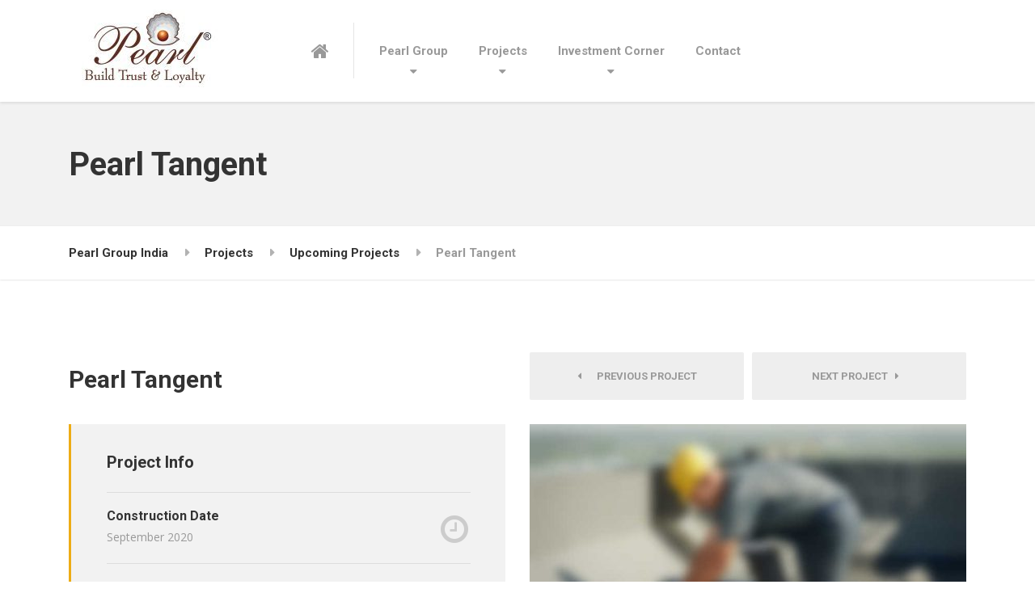

--- FILE ---
content_type: text/html; charset=UTF-8
request_url: https://www.pearlgroupindia.com/portfolio/pearl-tangent/
body_size: 10644
content:

<!DOCTYPE html>
<html lang="en-US" class="no-js">
	<head>
		<meta charset="UTF-8" />
		<meta name="viewport" content="width=device-width, initial-scale=1.0" />
		
		<title>Pearl Tangent &#8211; Pearl Group India</title>
<meta name='robots' content='max-image-preview:large' />
	<style>img:is([sizes="auto" i], [sizes^="auto," i]) { contain-intrinsic-size: 3000px 1500px }</style>
	<link rel='dns-prefetch' href='//fonts.googleapis.com' />
<link rel="alternate" type="application/rss+xml" title="Pearl Group India &raquo; Feed" href="https://www.pearlgroupindia.com/feed/" />
<link rel="alternate" type="application/rss+xml" title="Pearl Group India &raquo; Comments Feed" href="https://www.pearlgroupindia.com/comments/feed/" />
<link rel="alternate" type="application/rss+xml" title="Pearl Group India &raquo; Pearl Tangent Comments Feed" href="https://www.pearlgroupindia.com/portfolio/pearl-tangent/feed/" />
<script type="text/javascript">
/* <![CDATA[ */
window._wpemojiSettings = {"baseUrl":"https:\/\/s.w.org\/images\/core\/emoji\/16.0.1\/72x72\/","ext":".png","svgUrl":"https:\/\/s.w.org\/images\/core\/emoji\/16.0.1\/svg\/","svgExt":".svg","source":{"concatemoji":"https:\/\/www.pearlgroupindia.com\/wp-includes\/js\/wp-emoji-release.min.js?ver=6.8.3"}};
/*! This file is auto-generated */
!function(s,n){var o,i,e;function c(e){try{var t={supportTests:e,timestamp:(new Date).valueOf()};sessionStorage.setItem(o,JSON.stringify(t))}catch(e){}}function p(e,t,n){e.clearRect(0,0,e.canvas.width,e.canvas.height),e.fillText(t,0,0);var t=new Uint32Array(e.getImageData(0,0,e.canvas.width,e.canvas.height).data),a=(e.clearRect(0,0,e.canvas.width,e.canvas.height),e.fillText(n,0,0),new Uint32Array(e.getImageData(0,0,e.canvas.width,e.canvas.height).data));return t.every(function(e,t){return e===a[t]})}function u(e,t){e.clearRect(0,0,e.canvas.width,e.canvas.height),e.fillText(t,0,0);for(var n=e.getImageData(16,16,1,1),a=0;a<n.data.length;a++)if(0!==n.data[a])return!1;return!0}function f(e,t,n,a){switch(t){case"flag":return n(e,"\ud83c\udff3\ufe0f\u200d\u26a7\ufe0f","\ud83c\udff3\ufe0f\u200b\u26a7\ufe0f")?!1:!n(e,"\ud83c\udde8\ud83c\uddf6","\ud83c\udde8\u200b\ud83c\uddf6")&&!n(e,"\ud83c\udff4\udb40\udc67\udb40\udc62\udb40\udc65\udb40\udc6e\udb40\udc67\udb40\udc7f","\ud83c\udff4\u200b\udb40\udc67\u200b\udb40\udc62\u200b\udb40\udc65\u200b\udb40\udc6e\u200b\udb40\udc67\u200b\udb40\udc7f");case"emoji":return!a(e,"\ud83e\udedf")}return!1}function g(e,t,n,a){var r="undefined"!=typeof WorkerGlobalScope&&self instanceof WorkerGlobalScope?new OffscreenCanvas(300,150):s.createElement("canvas"),o=r.getContext("2d",{willReadFrequently:!0}),i=(o.textBaseline="top",o.font="600 32px Arial",{});return e.forEach(function(e){i[e]=t(o,e,n,a)}),i}function t(e){var t=s.createElement("script");t.src=e,t.defer=!0,s.head.appendChild(t)}"undefined"!=typeof Promise&&(o="wpEmojiSettingsSupports",i=["flag","emoji"],n.supports={everything:!0,everythingExceptFlag:!0},e=new Promise(function(e){s.addEventListener("DOMContentLoaded",e,{once:!0})}),new Promise(function(t){var n=function(){try{var e=JSON.parse(sessionStorage.getItem(o));if("object"==typeof e&&"number"==typeof e.timestamp&&(new Date).valueOf()<e.timestamp+604800&&"object"==typeof e.supportTests)return e.supportTests}catch(e){}return null}();if(!n){if("undefined"!=typeof Worker&&"undefined"!=typeof OffscreenCanvas&&"undefined"!=typeof URL&&URL.createObjectURL&&"undefined"!=typeof Blob)try{var e="postMessage("+g.toString()+"("+[JSON.stringify(i),f.toString(),p.toString(),u.toString()].join(",")+"));",a=new Blob([e],{type:"text/javascript"}),r=new Worker(URL.createObjectURL(a),{name:"wpTestEmojiSupports"});return void(r.onmessage=function(e){c(n=e.data),r.terminate(),t(n)})}catch(e){}c(n=g(i,f,p,u))}t(n)}).then(function(e){for(var t in e)n.supports[t]=e[t],n.supports.everything=n.supports.everything&&n.supports[t],"flag"!==t&&(n.supports.everythingExceptFlag=n.supports.everythingExceptFlag&&n.supports[t]);n.supports.everythingExceptFlag=n.supports.everythingExceptFlag&&!n.supports.flag,n.DOMReady=!1,n.readyCallback=function(){n.DOMReady=!0}}).then(function(){return e}).then(function(){var e;n.supports.everything||(n.readyCallback(),(e=n.source||{}).concatemoji?t(e.concatemoji):e.wpemoji&&e.twemoji&&(t(e.twemoji),t(e.wpemoji)))}))}((window,document),window._wpemojiSettings);
/* ]]> */
</script>
<link rel='stylesheet' id='parent-style-css' href='https://www.pearlgroupindia.com/wp-content/themes/structurepress-pt/style.css?ver=6.8.3' type='text/css' media='all' />
<style id='wp-emoji-styles-inline-css' type='text/css'>

	img.wp-smiley, img.emoji {
		display: inline !important;
		border: none !important;
		box-shadow: none !important;
		height: 1em !important;
		width: 1em !important;
		margin: 0 0.07em !important;
		vertical-align: -0.1em !important;
		background: none !important;
		padding: 0 !important;
	}
</style>
<link rel='stylesheet' id='wp-block-library-css' href='https://www.pearlgroupindia.com/wp-includes/css/dist/block-library/style.min.css?ver=6.8.3' type='text/css' media='all' />
<style id='classic-theme-styles-inline-css' type='text/css'>
/*! This file is auto-generated */
.wp-block-button__link{color:#fff;background-color:#32373c;border-radius:9999px;box-shadow:none;text-decoration:none;padding:calc(.667em + 2px) calc(1.333em + 2px);font-size:1.125em}.wp-block-file__button{background:#32373c;color:#fff;text-decoration:none}
</style>
<style id='global-styles-inline-css' type='text/css'>
:root{--wp--preset--aspect-ratio--square: 1;--wp--preset--aspect-ratio--4-3: 4/3;--wp--preset--aspect-ratio--3-4: 3/4;--wp--preset--aspect-ratio--3-2: 3/2;--wp--preset--aspect-ratio--2-3: 2/3;--wp--preset--aspect-ratio--16-9: 16/9;--wp--preset--aspect-ratio--9-16: 9/16;--wp--preset--color--black: #000000;--wp--preset--color--cyan-bluish-gray: #abb8c3;--wp--preset--color--white: #ffffff;--wp--preset--color--pale-pink: #f78da7;--wp--preset--color--vivid-red: #cf2e2e;--wp--preset--color--luminous-vivid-orange: #ff6900;--wp--preset--color--luminous-vivid-amber: #fcb900;--wp--preset--color--light-green-cyan: #7bdcb5;--wp--preset--color--vivid-green-cyan: #00d084;--wp--preset--color--pale-cyan-blue: #8ed1fc;--wp--preset--color--vivid-cyan-blue: #0693e3;--wp--preset--color--vivid-purple: #9b51e0;--wp--preset--gradient--vivid-cyan-blue-to-vivid-purple: linear-gradient(135deg,rgba(6,147,227,1) 0%,rgb(155,81,224) 100%);--wp--preset--gradient--light-green-cyan-to-vivid-green-cyan: linear-gradient(135deg,rgb(122,220,180) 0%,rgb(0,208,130) 100%);--wp--preset--gradient--luminous-vivid-amber-to-luminous-vivid-orange: linear-gradient(135deg,rgba(252,185,0,1) 0%,rgba(255,105,0,1) 100%);--wp--preset--gradient--luminous-vivid-orange-to-vivid-red: linear-gradient(135deg,rgba(255,105,0,1) 0%,rgb(207,46,46) 100%);--wp--preset--gradient--very-light-gray-to-cyan-bluish-gray: linear-gradient(135deg,rgb(238,238,238) 0%,rgb(169,184,195) 100%);--wp--preset--gradient--cool-to-warm-spectrum: linear-gradient(135deg,rgb(74,234,220) 0%,rgb(151,120,209) 20%,rgb(207,42,186) 40%,rgb(238,44,130) 60%,rgb(251,105,98) 80%,rgb(254,248,76) 100%);--wp--preset--gradient--blush-light-purple: linear-gradient(135deg,rgb(255,206,236) 0%,rgb(152,150,240) 100%);--wp--preset--gradient--blush-bordeaux: linear-gradient(135deg,rgb(254,205,165) 0%,rgb(254,45,45) 50%,rgb(107,0,62) 100%);--wp--preset--gradient--luminous-dusk: linear-gradient(135deg,rgb(255,203,112) 0%,rgb(199,81,192) 50%,rgb(65,88,208) 100%);--wp--preset--gradient--pale-ocean: linear-gradient(135deg,rgb(255,245,203) 0%,rgb(182,227,212) 50%,rgb(51,167,181) 100%);--wp--preset--gradient--electric-grass: linear-gradient(135deg,rgb(202,248,128) 0%,rgb(113,206,126) 100%);--wp--preset--gradient--midnight: linear-gradient(135deg,rgb(2,3,129) 0%,rgb(40,116,252) 100%);--wp--preset--font-size--small: 13px;--wp--preset--font-size--medium: 20px;--wp--preset--font-size--large: 36px;--wp--preset--font-size--x-large: 42px;--wp--preset--spacing--20: 0.44rem;--wp--preset--spacing--30: 0.67rem;--wp--preset--spacing--40: 1rem;--wp--preset--spacing--50: 1.5rem;--wp--preset--spacing--60: 2.25rem;--wp--preset--spacing--70: 3.38rem;--wp--preset--spacing--80: 5.06rem;--wp--preset--shadow--natural: 6px 6px 9px rgba(0, 0, 0, 0.2);--wp--preset--shadow--deep: 12px 12px 50px rgba(0, 0, 0, 0.4);--wp--preset--shadow--sharp: 6px 6px 0px rgba(0, 0, 0, 0.2);--wp--preset--shadow--outlined: 6px 6px 0px -3px rgba(255, 255, 255, 1), 6px 6px rgba(0, 0, 0, 1);--wp--preset--shadow--crisp: 6px 6px 0px rgba(0, 0, 0, 1);}:where(.is-layout-flex){gap: 0.5em;}:where(.is-layout-grid){gap: 0.5em;}body .is-layout-flex{display: flex;}.is-layout-flex{flex-wrap: wrap;align-items: center;}.is-layout-flex > :is(*, div){margin: 0;}body .is-layout-grid{display: grid;}.is-layout-grid > :is(*, div){margin: 0;}:where(.wp-block-columns.is-layout-flex){gap: 2em;}:where(.wp-block-columns.is-layout-grid){gap: 2em;}:where(.wp-block-post-template.is-layout-flex){gap: 1.25em;}:where(.wp-block-post-template.is-layout-grid){gap: 1.25em;}.has-black-color{color: var(--wp--preset--color--black) !important;}.has-cyan-bluish-gray-color{color: var(--wp--preset--color--cyan-bluish-gray) !important;}.has-white-color{color: var(--wp--preset--color--white) !important;}.has-pale-pink-color{color: var(--wp--preset--color--pale-pink) !important;}.has-vivid-red-color{color: var(--wp--preset--color--vivid-red) !important;}.has-luminous-vivid-orange-color{color: var(--wp--preset--color--luminous-vivid-orange) !important;}.has-luminous-vivid-amber-color{color: var(--wp--preset--color--luminous-vivid-amber) !important;}.has-light-green-cyan-color{color: var(--wp--preset--color--light-green-cyan) !important;}.has-vivid-green-cyan-color{color: var(--wp--preset--color--vivid-green-cyan) !important;}.has-pale-cyan-blue-color{color: var(--wp--preset--color--pale-cyan-blue) !important;}.has-vivid-cyan-blue-color{color: var(--wp--preset--color--vivid-cyan-blue) !important;}.has-vivid-purple-color{color: var(--wp--preset--color--vivid-purple) !important;}.has-black-background-color{background-color: var(--wp--preset--color--black) !important;}.has-cyan-bluish-gray-background-color{background-color: var(--wp--preset--color--cyan-bluish-gray) !important;}.has-white-background-color{background-color: var(--wp--preset--color--white) !important;}.has-pale-pink-background-color{background-color: var(--wp--preset--color--pale-pink) !important;}.has-vivid-red-background-color{background-color: var(--wp--preset--color--vivid-red) !important;}.has-luminous-vivid-orange-background-color{background-color: var(--wp--preset--color--luminous-vivid-orange) !important;}.has-luminous-vivid-amber-background-color{background-color: var(--wp--preset--color--luminous-vivid-amber) !important;}.has-light-green-cyan-background-color{background-color: var(--wp--preset--color--light-green-cyan) !important;}.has-vivid-green-cyan-background-color{background-color: var(--wp--preset--color--vivid-green-cyan) !important;}.has-pale-cyan-blue-background-color{background-color: var(--wp--preset--color--pale-cyan-blue) !important;}.has-vivid-cyan-blue-background-color{background-color: var(--wp--preset--color--vivid-cyan-blue) !important;}.has-vivid-purple-background-color{background-color: var(--wp--preset--color--vivid-purple) !important;}.has-black-border-color{border-color: var(--wp--preset--color--black) !important;}.has-cyan-bluish-gray-border-color{border-color: var(--wp--preset--color--cyan-bluish-gray) !important;}.has-white-border-color{border-color: var(--wp--preset--color--white) !important;}.has-pale-pink-border-color{border-color: var(--wp--preset--color--pale-pink) !important;}.has-vivid-red-border-color{border-color: var(--wp--preset--color--vivid-red) !important;}.has-luminous-vivid-orange-border-color{border-color: var(--wp--preset--color--luminous-vivid-orange) !important;}.has-luminous-vivid-amber-border-color{border-color: var(--wp--preset--color--luminous-vivid-amber) !important;}.has-light-green-cyan-border-color{border-color: var(--wp--preset--color--light-green-cyan) !important;}.has-vivid-green-cyan-border-color{border-color: var(--wp--preset--color--vivid-green-cyan) !important;}.has-pale-cyan-blue-border-color{border-color: var(--wp--preset--color--pale-cyan-blue) !important;}.has-vivid-cyan-blue-border-color{border-color: var(--wp--preset--color--vivid-cyan-blue) !important;}.has-vivid-purple-border-color{border-color: var(--wp--preset--color--vivid-purple) !important;}.has-vivid-cyan-blue-to-vivid-purple-gradient-background{background: var(--wp--preset--gradient--vivid-cyan-blue-to-vivid-purple) !important;}.has-light-green-cyan-to-vivid-green-cyan-gradient-background{background: var(--wp--preset--gradient--light-green-cyan-to-vivid-green-cyan) !important;}.has-luminous-vivid-amber-to-luminous-vivid-orange-gradient-background{background: var(--wp--preset--gradient--luminous-vivid-amber-to-luminous-vivid-orange) !important;}.has-luminous-vivid-orange-to-vivid-red-gradient-background{background: var(--wp--preset--gradient--luminous-vivid-orange-to-vivid-red) !important;}.has-very-light-gray-to-cyan-bluish-gray-gradient-background{background: var(--wp--preset--gradient--very-light-gray-to-cyan-bluish-gray) !important;}.has-cool-to-warm-spectrum-gradient-background{background: var(--wp--preset--gradient--cool-to-warm-spectrum) !important;}.has-blush-light-purple-gradient-background{background: var(--wp--preset--gradient--blush-light-purple) !important;}.has-blush-bordeaux-gradient-background{background: var(--wp--preset--gradient--blush-bordeaux) !important;}.has-luminous-dusk-gradient-background{background: var(--wp--preset--gradient--luminous-dusk) !important;}.has-pale-ocean-gradient-background{background: var(--wp--preset--gradient--pale-ocean) !important;}.has-electric-grass-gradient-background{background: var(--wp--preset--gradient--electric-grass) !important;}.has-midnight-gradient-background{background: var(--wp--preset--gradient--midnight) !important;}.has-small-font-size{font-size: var(--wp--preset--font-size--small) !important;}.has-medium-font-size{font-size: var(--wp--preset--font-size--medium) !important;}.has-large-font-size{font-size: var(--wp--preset--font-size--large) !important;}.has-x-large-font-size{font-size: var(--wp--preset--font-size--x-large) !important;}
:where(.wp-block-post-template.is-layout-flex){gap: 1.25em;}:where(.wp-block-post-template.is-layout-grid){gap: 1.25em;}
:where(.wp-block-columns.is-layout-flex){gap: 2em;}:where(.wp-block-columns.is-layout-grid){gap: 2em;}
:root :where(.wp-block-pullquote){font-size: 1.5em;line-height: 1.6;}
</style>
<link rel='stylesheet' id='contact-form-7-css' href='https://www.pearlgroupindia.com/wp-content/plugins/contact-form-7/includes/css/styles.css?ver=6.1.3' type='text/css' media='all' />
<link rel='stylesheet' id='structurepress-main-css' href='https://www.pearlgroupindia.com/wp-content/themes/structurepress-pt-child/style.css?ver=v1.0.0' type='text/css' media='all' />
<style id='structurepress-main-inline-css' type='text/css'>
/* WP Customizer start */
.top, .top-navigation a { background-color: #f2f2f2; }
.top-navigation .sub-menu a, .top-navigation .sub-menu .sub-menu { border-color: #e5e5e5; }
.top, .top::before, .top::after, .top__container::before, .header::before, .header::after { border-color: #efefef; }.top, .top-navigation a { color: #999999; }
.top-navigation a:focus, .top-navigation a:hover { color: #8c8c8c; }.header, .top::before, .top::after, .top__container::before, .header::before, .header::after { background-color: #ffffff; }
@media (min-width: 992px) { .header__navigation { background-color: #ffffff; } }.home-icon, .main-navigation a { color: #333333; }.home-icon:hover, .main-navigation .menu-item:focus > a, .main-navigation .menu-item:hover > a { color: #000000; }@media (max-width: 991px) { .main-navigation .sub-menu a { color: #999999; } }@media (max-width: 991px) { .header__navigation { background-color: #f2f2f2; } }
@media (max-width: 991px) { .header__navigation, .main-navigation a, .home-icon { border-color: #e0e0e0; } }@media (min-width: 992px) { .main-navigation a, .home-icon, .main-navigation > .menu-item-has-children::after { color: #999999; } }@media (min-width: 992px) { .home-icon:hover, .main-navigation .menu-item:focus > a, .main-navigation .menu-item:hover > a, .main-navigation > .current-menu-item > a { color: #333333; } }@media (min-width: 992px) { .main-navigation .sub-menu a, .main-navigation > .current-menu-item > a::after { background-color: #edac15; } }
@media (min-width: 992px) { .main-navigation .sub-menu .menu-item > a:hover { background-color: #d89c11; } }
@media (min-width: 992px) { .main-navigation .sub-menu a, .main-navigation .sub-menu .menu-item:first-of-type, .main-navigation .sub-menu .sub-menu a { border-color: #d89c11; } }
@media (min-width: 992px) { .main-navigation .sub-menu .menu-item-has-children::after { color: #d89c11; } }@media (min-width: 992px) { .main-navigation .sub-menu a, .main-navigation .sub-menu .menu-item:focus > a, .main-navigation .sub-menu .menu-item:hover > a { color: #ffffff; } }.page-header { background-color: #f2f2f2; }
.page-header { border-color: #efefef; }.page-header h1, .page-header h2 { color: #333333; }.page-header__subtitle { color: #999999; }.breadcrumbs { background-color: #ffffff; }.breadcrumbs a { color: #333333; }
.breadcrumbs a:hover { color: #000000; }.breadcrumbs span > span { color: #999999; }.content-area, .icon-box__subtitle { color: #2b2b2b; }h1, h2, h3, h4, h5, h6, hentry__title, .hentry__title a, .page-box__title a, .latest-news--block .latest-news__title a, .accordion__panel .panel-title a, .icon-menu__link, .step__title, body.woocommerce-page ul.products li.product h3, .woocommerce ul.products li.product h3 { color: #333333; }.icon-box .fa, .step:hover .step__number, .person-profile__social-icon:focus, .person-profile__social-icon:hover, .contact-profile__social-icon:focus, .contact-profile__social-icon:hover, .footer-top a.icon-container:hover, .portfolio-grid__card:focus .portfolio-grid__card-title, .portfolio-grid__card:hover .portfolio-grid__card-title, body.woocommerce-page ul.products li.product a, body.woocommerce-page ul.products li.product a:hover img, .woocommerce ul.products li.product a, .woocommerce ul.products li.product a:hover img, body.woocommerce-page ul.products li.product .price, .woocommerce ul.products li.product .price, body.woocommerce-page .star-rating, .woocommerce .star-rating, body.woocommerce-page div.product p.price, body.woocommerce-page p.stars a, body.woocommerce-page ul.product_list_widget .amount, .woocommerce.widget_shopping_cart .total .amount { color: #edac15; }
.contact-profile__name, .person-profile__tag, .latest-news--block .latest-news__date, .widget_calendar caption, .pagination .current, .portfolio-grid__nav-item.is-active::after, body.woocommerce-page .widget_shopping_cart_content .buttons .checkout, body.woocommerce-page button.button.alt, body.woocommerce-page .woocommerce-error a.button, body.woocommerce-page .woocommerce-info a.button, body.woocommerce-page .woocommerce-message a.button, .woocommerce-cart .wc-proceed-to-checkout a.checkout-button, body.woocommerce-page #payment #place_order, body.woocommerce-page #review_form #respond input#submit, .woocommerce button.button.alt:disabled, .woocommerce button.button.alt:disabled:hover, .woocommerce button.button.alt:disabled[disabled], .woocommerce button.button.alt:disabled[disabled]:hover, body.woocommerce-page nav.woocommerce-pagination ul li span.current, body.woocommerce-page .widget_product_search .search-field + input, body.woocommerce-page div.product .woocommerce-tabs ul.tabs li.active a::after, body.woocommerce-page div.product .woocommerce-tabs ul.tabs li:hover a::after, body.woocommerce-page .widget_price_filter .ui-slider .ui-slider-handle, body.woocommerce-page .widget_price_filter .ui-slider .ui-slider-range, .structurepress-table thead th { background-color: #edac15; }
.accordion__panel:focus, .accordion__panel:hover, .testimonial, .logo-panel img:hover, .btn-primary, body.woocommerce-page .widget_shopping_cart_content .buttons .checkout, body.woocommerce-page nav.woocommerce-pagination ul li span.current { border-color: #edac15; }
.portfolio-grid__card:focus .portfolio-grid__card-block::after, .portfolio-grid__card:hover .portfolio-grid__card-block::after { border-bottom-color: #edac15; }
.contact-profile__container, .person-profile__container, .latest-news--block .latest-news__content { border-top-color: #edac15; }
.brochure-box:focus, .brochure-box:hover, .sidebar .widget_nav_menu .menu > li.current-menu-item > a, .sidebar .widget_nav_menu .menu > li > a:focus, .sidebar .widget_nav_menu .menu > li > a:hover, .sticky .hentry__container, .hentry__container:hover, .latest-news--inline:focus, .latest-news--inline:hover, .latest-news--inline + .latest-news--more-news:hover, .open-position:hover .open-position__content-container, .portfolio--left, body.woocommerce-page .widget_product_categories .product-categories > li.current-cat > a, body.woocommerce-page .widget_product_categories .product-categories > li > a:focus, body.woocommerce-page .widget_product_categories .product-categories > li > a:hover { border-left-color: #edac15; }
.btn-primary, body.woocommerce-page span.onsale, .woocommerce span.onsale { background: #edac15 linear-gradient(to bottom, #edac15, #ebaa12); }
.btn-primary:hover, .btn-primary:focus, .btn-primary:active:focus, body.woocommerce-page button.button.alt:hover { border-color: #d89c11; }
.btn-primary:hover, .btn-primary:focus, .btn-primary:active:focus, body.woocommerce-page .widget_product_search .search-field + input:hover, body.woocommerce-page .widget_product_search .search-field + input:focus, body.woocommerce-page button.button.alt:hover, body.woocommerce-page .woocommerce-error a.button:hover, body.woocommerce-page .woocommerce-info a.button:hover, body.woocommerce-page .woocommerce-message a.button:hover, .woocommerce-cart .wc-proceed-to-checkout a.checkout-button:hover, body.woocommerce-page #payment #place_order:hover { background: #d89c11; }a { color: #539ad0; }
a:focus, a:hover { color: #378ac8; }.footer-top { background-color: #eeeeee; }.footer-top__headings { color: #333333; }.footer-top { color: #999999; }.footer-top .widget_nav_menu .menu a { color: #999999; }.footer-bottom { background-color: #eeeeee; }.footer-bottom { color: #999999; }.footer-bottom a { color: #333333; }
/* WP Customizer end */
@media (min-width: 992px) { .header__logo img { margin-top: 12px; } }

@media (min-width: 992px) { .header__navigation { width: calc(100% - 18.75rem); } }
.page-header { background-image: url(https://wordpress.dothejob.in/pearlgroup/wp-content/themes/structurepress-pt/assets/images/subpage_bg.jpg); background-repeat: repeat; background-position: top center; background-attachment: scroll; }
</style>
<link rel='stylesheet' id='structurepress-google-fonts-css' href='//fonts.googleapis.com/css?family=Roboto%3A700%7COpen+Sans%3A400%2C700&#038;subset=latin' type='text/css' media='all' />
<link rel='stylesheet' id='wp-featherlight-css' href='https://www.pearlgroupindia.com/wp-content/plugins/wp-featherlight/css/wp-featherlight.min.css?ver=1.3.4' type='text/css' media='all' />
<script type="text/javascript" src="https://www.pearlgroupindia.com/wp-includes/js/tinymce/tinymce.min.js?ver=49110-20250317" id="wp-tinymce-root-js"></script>
<script type="text/javascript" src="https://www.pearlgroupindia.com/wp-includes/js/tinymce/plugins/compat3x/plugin.min.js?ver=49110-20250317" id="wp-tinymce-js"></script>
<script type="text/javascript" src="https://www.pearlgroupindia.com/wp-includes/js/jquery/jquery.min.js?ver=3.7.1" id="jquery-core-js"></script>
<script type="text/javascript" src="https://www.pearlgroupindia.com/wp-includes/js/jquery/jquery-migrate.min.js?ver=3.4.1" id="jquery-migrate-js"></script>
<script type="text/javascript" src="https://www.pearlgroupindia.com/wp-content/themes/structurepress-pt/assets/js/modernizr.custom.20160712.js" id="structurepress-modernizr-js"></script>
<script type="text/javascript" src="https://www.pearlgroupindia.com/wp-content/themes/structurepress-pt/bower_components/picturefill/dist/picturefill.min.js?ver=2.2.1" id="structurepress-picturefill-js"></script>
<link rel="https://api.w.org/" href="https://www.pearlgroupindia.com/wp-json/" /><link rel="alternate" title="JSON" type="application/json" href="https://www.pearlgroupindia.com/wp-json/wp/v2/portfolio/1240" /><link rel="EditURI" type="application/rsd+xml" title="RSD" href="https://www.pearlgroupindia.com/xmlrpc.php?rsd" />
<meta name="generator" content="WordPress 6.8.3" />
<link rel="canonical" href="https://www.pearlgroupindia.com/portfolio/pearl-tangent/" />
<link rel='shortlink' href='https://www.pearlgroupindia.com/?p=1240' />
<link rel="alternate" title="oEmbed (JSON)" type="application/json+oembed" href="https://www.pearlgroupindia.com/wp-json/oembed/1.0/embed?url=https%3A%2F%2Fwww.pearlgroupindia.com%2Fportfolio%2Fpearl-tangent%2F" />
<link rel="alternate" title="oEmbed (XML)" type="text/xml+oembed" href="https://www.pearlgroupindia.com/wp-json/oembed/1.0/embed?url=https%3A%2F%2Fwww.pearlgroupindia.com%2Fportfolio%2Fpearl-tangent%2F&#038;format=xml" />
<style type="text/css">.recentcomments a{display:inline !important;padding:0 !important;margin:0 !important;}</style><link rel="icon" href="https://www.pearlgroupindia.com/wp-content/uploads/2022/12/PEARL-LOGO--e1671616867433-150x98.jpeg" sizes="32x32" />
<link rel="icon" href="https://www.pearlgroupindia.com/wp-content/uploads/2022/12/PEARL-LOGO--e1671616867433.jpeg" sizes="192x192" />
<link rel="apple-touch-icon" href="https://www.pearlgroupindia.com/wp-content/uploads/2022/12/PEARL-LOGO--e1671616867433.jpeg" />
<meta name="msapplication-TileImage" content="https://www.pearlgroupindia.com/wp-content/uploads/2022/12/PEARL-LOGO--e1671616867433.jpeg" />
		<style type="text/css" id="wp-custom-css">
			.page-id-1081 .widget-title, .page-id-1075 .widget-title {
    font-size: 20px;
}
img.contact-profile__image.wp-post-image {
    display: block;
    margin: auto;
    margin-bottom: 30px;
}
.footer-middle {
    display: none;
}
body {
    font-family: "Open Sans", Helvetica, Arial, sans-serif;
    font-size: 0.90rem !important;
	line-height: 2 !important;}
.jumbotron__extras {
    background: linear-gradient(#515151, #000000);
}
.jumbotron-content__title {
    color: #fff;
}
.jumbotron__control.right, .jumbotron__control.left {
    padding-left: 2px;
    right: 10px;
    display: none;
}		</style>
			</head>

	<body class="wp-singular portfolio-template-default single single-portfolio postid-1240 wp-theme-structurepress-pt wp-child-theme-structurepress-pt-child wp-featherlight-captions portfolio-category-upcoming-projects">
	<div class="boxed-container">

	<header class="site-header  site-header--no-top">
		
		<div class="header">
			<div class="container">
				<!-- Logo and site name -->
				<div class="header__logo">
					<a href="https://www.pearlgroupindia.com/">
													<img src="https://www.pearlgroupindia.com/wp-content/uploads/2022/12/PEARL-LOGO--e1671616867433.jpeg" alt="Pearl Group India" srcset="https://www.pearlgroupindia.com/wp-content/uploads/2022/12/PEARL-LOGO--e1671616867433.jpeg, https://www.pearlgroupindia.com/wp-content/uploads/2022/12/PEARL-LOGO--e1671616867433.jpeg 2x" class="img-fluid"  width="200" height="98"  />
											</a>
				</div>
				<!-- Toggle button for Main Navigation on mobile -->
				<button class="btn  btn-primary  header__navbar-toggler  hidden-lg-up" type="button" data-toggle="collapse" data-target="#structurepress-main-navigation"><i class="fa  fa-bars  hamburger"></i> <span>MENU</span></button>
				<!-- Main Navigation -->
				<nav class="header__navigation  collapse  navbar-toggleable-md  js-sticky-offset" id="structurepress-main-navigation" aria-label="Main Menu">
					<!-- Home Icon in Navigation -->
										<a class="home-icon" href="https://www.pearlgroupindia.com/">
						<i class="fa  fa-home"></i>
					</a>
					<ul id="menu-header-menu" class="main-navigation  js-main-nav  js-dropdown" role="menubar"><li id="menu-item-1020" class="menu-item menu-item-type-custom menu-item-object-custom menu-item-has-children menu-item-1020" aria-haspopup="true" aria-expanded="false" tabindex="0"><a href="#">Pearl Group</a>
<ul class="sub-menu">
	<li id="menu-item-1028" class="menu-item menu-item-type-post_type menu-item-object-page menu-item-1028"><a href="https://www.pearlgroupindia.com/about-us/">About Us</a></li>
	<li id="menu-item-1044" class="menu-item menu-item-type-post_type menu-item-object-page menu-item-1044"><a href="https://www.pearlgroupindia.com/why-pearl-group/">Why Pearl Group?</a></li>
	<li id="menu-item-1055" class="menu-item menu-item-type-post_type menu-item-object-page menu-item-1055"><a href="https://www.pearlgroupindia.com/founders-directors-profile/">Founders/Directors Profile</a></li>
	<li id="menu-item-1059" class="menu-item menu-item-type-post_type menu-item-object-page menu-item-1059"><a href="https://www.pearlgroupindia.com/our-values/">Our Values</a></li>
	<li id="menu-item-1064" class="menu-item menu-item-type-post_type menu-item-object-page menu-item-1064"><a href="https://www.pearlgroupindia.com/mission-vision/">Mission &#038; Vision</a></li>
	<li id="menu-item-1073" class="menu-item menu-item-type-post_type menu-item-object-page menu-item-1073"><a href="https://www.pearlgroupindia.com/accolades-and-acclamations/">Accolades and Acclamations</a></li>
</ul>
</li>
<li id="menu-item-1112" class="menu-item menu-item-type-post_type menu-item-object-page menu-item-has-children menu-item-1112" aria-haspopup="true" aria-expanded="false" tabindex="0"><a href="https://www.pearlgroupindia.com/projects/">Projects</a>
<ul class="sub-menu">
	<li id="menu-item-1844" class="menu-item menu-item-type-custom menu-item-object-custom menu-item-has-children menu-item-1844" aria-haspopup="true" aria-expanded="false" tabindex="0"><a href="#">Residential</a>
	<ul class="sub-menu">
		<li id="menu-item-1815" class="menu-item menu-item-type-taxonomy menu-item-object-portfolio_category menu-item-1815"><a href="https://www.pearlgroupindia.com/portfolio_category/ongoing-projects/">Ongoing Projects</a></li>
		<li id="menu-item-1845" class="menu-item menu-item-type-taxonomy menu-item-object-portfolio_category menu-item-1845"><a href="https://www.pearlgroupindia.com/portfolio_category/completed/">Completed</a></li>
	</ul>
</li>
	<li id="menu-item-1116" class="menu-item menu-item-type-taxonomy menu-item-object-portfolio_category menu-item-1116"><a href="https://www.pearlgroupindia.com/portfolio_category/commercial/">Commercial</a></li>
	<li id="menu-item-1114" class="menu-item menu-item-type-taxonomy menu-item-object-portfolio_category menu-item-1114"><a href="https://www.pearlgroupindia.com/portfolio_category/township/">Township</a></li>
	<li id="menu-item-1115" class="menu-item menu-item-type-taxonomy menu-item-object-portfolio_category current-portfolio-ancestor current-menu-parent current-portfolio-parent menu-item-1115"><a href="https://www.pearlgroupindia.com/portfolio_category/upcoming-projects/">Upcoming Projects</a></li>
</ul>
</li>
<li id="menu-item-1074" class="menu-item menu-item-type-custom menu-item-object-custom menu-item-has-children menu-item-1074" aria-haspopup="true" aria-expanded="false" tabindex="0"><a href="#">Investment Corner</a>
<ul class="sub-menu">
	<li id="menu-item-1078" class="menu-item menu-item-type-post_type menu-item-object-page menu-item-1078"><a href="https://www.pearlgroupindia.com/buyers-guide/">Buyers Guide</a></li>
	<li id="menu-item-1084" class="menu-item menu-item-type-post_type menu-item-object-page menu-item-1084"><a href="https://www.pearlgroupindia.com/nri-corner/">NRI Corner</a></li>
	<li id="menu-item-1100" class="menu-item menu-item-type-post_type menu-item-object-page menu-item-1100"><a href="https://www.pearlgroupindia.com/home-loan/">Home Loan</a></li>
</ul>
</li>
<li id="menu-item-1106" class="menu-item menu-item-type-post_type menu-item-object-page menu-item-1106"><a href="https://www.pearlgroupindia.com/contact/">Contact</a></li>
</ul>				</nav>
				<!-- Jumbotron widgets on mobile -->
				<div class="jumbotron__widgets  hidden-lg-up">
					<div class="widget  widget-icon-box">
			<div class="icon-box">
	
		<i class="fa  fa-phone"></i>
		<div class="icon-box__text">
			<h4 class="icon-box__title">Phone number:</h4>
			<span class="icon-box__subtitle">+91 141-4014044</span>
		</div>

			</div>
	
</div><div class="widget  widget-icon-box">
			<div class="icon-box">
	
		<i class="fa  fa-clock-o"></i>
		<div class="icon-box__text">
			<h4 class="icon-box__title">Opening times:</h4>
			<span class="icon-box__subtitle">Mon - Sat: 10:30AM - 06:30PM</span>
		</div>

			</div>
	
</div><div class="widget  widget-icon-box">
			<div class="icon-box">
	
		<i class="fa  fa-envelope-o"></i>
		<div class="icon-box__text">
			<h4 class="icon-box__title">E-mail address:</h4>
			<span class="icon-box__subtitle"><a href="/cdn-cgi/l/email-protection" class="__cf_email__" data-cfemail="6a1a0f0b18060d18051f1a441c03000b132a0d070b030644090507">[email&#160;protected]</a></span>
		</div>

			</div>
	
</div><div class="widget  widget-social-icons">
			<a class="social-icons__link" href="https://www.facebook.com/PearlGroupIndia" target="_self"><i class="fa  fa-facebook-square"></i></a>
			<a class="social-icons__link" href="https://twitter.com/PearlGroupIndia" target="_self"><i class="fa  fa-twitter-square"></i></a>
			<a class="social-icons__link" href="https://www.youtube.com/watch?v=vU816xAmQRI&#038;feature=youtu.be" target="_self"><i class="fa  fa-youtube-square"></i></a>
	
</div>				</div>
							</div>
		</div>
	</header>

	<div class="page-header" style="">
		<div class="container">
			
			<h1 class="page-header__title  display-1">Pearl Tangent</h1>
					</div>
	</div>

	<div class="breadcrumbs">
		<div class="container">
			<!-- Breadcrumb NavXT 7.4.1 -->
<span property="itemListElement" typeof="ListItem"><a property="item" typeof="WebPage" title="Go to Pearl Group India." href="https://www.pearlgroupindia.com" class="home" ><span property="name">Pearl Group India</span></a><meta property="position" content="1"></span><span property="itemListElement" typeof="ListItem"><a property="item" typeof="WebPage" title="Go to Projects." href="https://www.pearlgroupindia.com/projects/" class="portfolio-root post post-portfolio" ><span property="name">Projects</span></a><meta property="position" content="2"></span><span property="itemListElement" typeof="ListItem"><a property="item" typeof="WebPage" title="Go to the Upcoming Projects Portfolio Category archives." href="https://www.pearlgroupindia.com/portfolio_category/upcoming-projects/" class="taxonomy portfolio_category" ><span property="name">Upcoming Projects</span></a><meta property="position" content="3"></span><span property="itemListElement" typeof="ListItem"><span property="name" class="post post-portfolio current-item">Pearl Tangent</span><meta property="url" content="https://www.pearlgroupindia.com/portfolio/pearl-tangent/"><meta property="position" content="4"></span>		</div>
	</div>

	<div id="primary" class="content-area  container">
		<div class="row">
			<main class="col-md-6" role="main" id="portfolio-navigation-anchor">

				
				<article id="post-1240" class="post-inner post-1240 portfolio type-portfolio status-publish has-post-thumbnail hentry portfolio_category-upcoming-projects">
					<h2 class="portfolio__title">Pearl Tangent</h2>

					<div class="portfolio--left">
						<div class="portfolio__meta">
														<h4 class="portfolio__meta-title">Project Info</h4>
														<ul class="list-unstyled">
							<li class="portfolio__meta-item"><span class="portfolio__meta-icon"><i class="fa  fa-clock-o"></i></span> <h5 class="portfolio__meta-key">Construction Date</h5><p class="portfolio__meta-value">September 2020</p></li><li class="portfolio__meta-item"><span class="portfolio__meta-icon"><i class="fa  fa-ellipsis-v"></i></span> <h5 class="portfolio__meta-key">Category</h5><p class="portfolio__meta-value">Upcoming Projects</p></li><li class="portfolio__meta-item"><span class="portfolio__meta-icon"><i class="fa  fa fa-map-marker"></i></span> <h5 class="portfolio__meta-key">Address</h5><p class="portfolio__meta-value">Bani Park , Jaipur</p></li>							</ul>
						</div>
						<div class="hentry__content  portfolio__content">
													</div>
					</div>
				</article>

							</main>
			<aside class="col-md-6  portfolio--right">
				<nav class="portfolio__navigation  hidden-sm-down">
					<a class="btn  portfolio__navigation-item  portfolio__navigation-item--left" href="https://www.pearlgroupindia.com/portfolio/pearl-subarbia/#project-navigation-anchor">
									<i class="fa fa-caret-left"></i> &nbsp;
								Previous Project							</a><a class="btn  portfolio__navigation-item  portfolio__navigation-item--right" href="https://www.pearlgroupindia.com/portfolio/pearl-paradise/#project-navigation-anchor">
								Next Project									&nbsp; <i class="fa fa-caret-right"></i>
							</a>				</nav>
														<div class="portfolio__gallery  portfolio__gallery--col-1" data-featherlight-gallery data-featherlight-filter="a">
					
							<figure class="portfolio__gallery-item  gallery-item">

							<a class="portfolio__gallery-link" href="https://www.pearlgroupindia.com/wp-content/uploads/2015/11/23-1.jpg"><img class="img-responsive  portfolio__gallery-image" src="https://www.pearlgroupindia.com/wp-content/uploads/2015/11/23-1-540x270.jpg" alt="" width="540" height="270" /></a> 
							
							</figure>
											</div>
								<nav class="portfolio__navigation  hidden-md-up">
					<a class="btn  portfolio__navigation-item  portfolio__navigation-item--left" href="https://www.pearlgroupindia.com/portfolio/pearl-subarbia/#project-navigation-anchor">
									<i class="fa fa-caret-left"></i> &nbsp;
								Previous Project							</a><a class="btn  portfolio__navigation-item  portfolio__navigation-item--right" href="https://www.pearlgroupindia.com/portfolio/pearl-paradise/#project-navigation-anchor">
								Next Project									&nbsp; <i class="fa fa-caret-right"></i>
							</a>				</nav>
			</aside>

		</div>
	</div><!-- #primary -->


	<footer class="footer">
				<div class="footer-top">
			<div class="container">
				<div class="row">
					<div class="col-xs-12  col-md-4"><div class="widget  widget_text">			<div class="textwidget"><img src="https://www.pearlgroupindia.com/wp-content/uploads/2022/12/PEARL-LOGO--e1671616867433.jpeg" alt="Footer Logo">
<br><br>
Pearl Group laid its foundations in the year 1997 with the only aim of providing the residents of Jaipur with world-class real estate solutions.
</div>
		</div></div><div class="col-xs-12  col-md-4"><div class="widget  widget_nav_menu"><h6 class="footer-top__headings">INVESTMENT CORNER</h6><div class="menu-investment-corner-container"><ul id="menu-investment-corner" class="menu"><li id="menu-item-1423" class="menu-item menu-item-type-post_type menu-item-object-page menu-item-1423"><a href="https://www.pearlgroupindia.com/buyers-guide/">Buyers Guide</a></li>
<li id="menu-item-1424" class="menu-item menu-item-type-post_type menu-item-object-page menu-item-1424"><a href="https://www.pearlgroupindia.com/home-loan/">Home Loan</a></li>
<li id="menu-item-1425" class="menu-item menu-item-type-post_type menu-item-object-page menu-item-1425"><a href="https://www.pearlgroupindia.com/nri-corner/">NRI Corner</a></li>
</ul></div></div></div><div class="col-xs-12  col-md-4"><div class="widget  widget_text"><h6 class="footer-top__headings">CONTACT US</h6>			<div class="textwidget"><p><span class="icon-container"><span class="fa fa-map-marker"></span></span> Pearl Dewan, S-14, Mangal Marg, Bapu Nagar, Jaipur (Rajasthan)-302015<br />
<span class="icon-container"><span class="fa fa-phone"></span></span> 9785500656, 9413604988<br />
<span class="icon-container"><span class="fa fa-envelope"></span></span> <a href="/cdn-cgi/l/email-protection#f5859094879992879a8085db839c9f948cb59298949c99db969a98"><span class="__cf_email__" data-cfemail="9dedf8fceff1faeff2e8edb3ebf4f7fce4ddfaf0fcf4f1b3fef2f0">[email&#160;protected]</span></a><br />
<span class="icon-container"><span class="fa fa-globe"></span></span> <a href="https://www.pearlgroupindia.com/">www.pearlgroupindia.com</a></p>
<p><a class="icon-container" href="https://www.facebook.com/PearlGroupIndia" target="_blank"><span class="fa fa-facebook-square"></span></a> <a class="icon-container" href="https://twitter.com/PearlGroupIndia" target="_blank"><span class="fa fa-twitter-square"></span></a><a class="icon-container" href="https://www.youtube.com/watch?v=vU816xAmQRI&#038;feature=youtu.be" target="_blank"><span class="fa fa-youtube-square"></span></a></p>
</div>
		</div></div>				</div>
			</div>
		</div>
				<div class="footer-middle">
			<i class="fa  fa-2x  fa-cc-visa"></i> &nbsp; <i class="fa  fa-2x  fa-cc-mastercard"></i> &nbsp; <i class="fa  fa-2x  fa-cc-amex"></i> &nbsp; <i class="fa  fa-2x  fa-cc-paypal"></i>		</div>
		<div class="footer-bottom">
			<div class="container">
				<div class="footer-bottom__left">
					<a href="https://www.planetwebsolution.com/" target="_blank">Website Developed</a> by Planet Web Solutions Pvt Ltd.				</div>
				<div class="footer-bottom__right">
					Copyright © 2020 Pearl India Buildhome (P) Ltd. All rights reserved.				</div>
			</div>
		</div>
	</footer>
	</div><!-- end of .boxed-container -->

	<script data-cfasync="false" src="/cdn-cgi/scripts/5c5dd728/cloudflare-static/email-decode.min.js"></script><script type="speculationrules">
{"prefetch":[{"source":"document","where":{"and":[{"href_matches":"\/*"},{"not":{"href_matches":["\/wp-*.php","\/wp-admin\/*","\/wp-content\/uploads\/*","\/wp-content\/*","\/wp-content\/plugins\/*","\/wp-content\/themes\/structurepress-pt-child\/*","\/wp-content\/themes\/structurepress-pt\/*","\/*\\?(.+)"]}},{"not":{"selector_matches":"a[rel~=\"nofollow\"]"}},{"not":{"selector_matches":".no-prefetch, .no-prefetch a"}}]},"eagerness":"conservative"}]}
</script>
<script type="text/javascript" src="https://www.pearlgroupindia.com/wp-includes/js/dist/hooks.min.js?ver=4d63a3d491d11ffd8ac6" id="wp-hooks-js"></script>
<script type="text/javascript" src="https://www.pearlgroupindia.com/wp-includes/js/dist/i18n.min.js?ver=5e580eb46a90c2b997e6" id="wp-i18n-js"></script>
<script type="text/javascript" id="wp-i18n-js-after">
/* <![CDATA[ */
wp.i18n.setLocaleData( { 'text direction\u0004ltr': [ 'ltr' ] } );
/* ]]> */
</script>
<script type="text/javascript" src="https://www.pearlgroupindia.com/wp-content/plugins/contact-form-7/includes/swv/js/index.js?ver=6.1.3" id="swv-js"></script>
<script type="text/javascript" id="contact-form-7-js-before">
/* <![CDATA[ */
var wpcf7 = {
    "api": {
        "root": "https:\/\/www.pearlgroupindia.com\/wp-json\/",
        "namespace": "contact-form-7\/v1"
    }
};
/* ]]> */
</script>
<script type="text/javascript" src="https://www.pearlgroupindia.com/wp-content/plugins/contact-form-7/includes/js/index.js?ver=6.1.3" id="contact-form-7-js"></script>
<script type="text/javascript" src="https://www.pearlgroupindia.com/wp-includes/js/underscore.min.js?ver=1.13.7" id="underscore-js"></script>
<script type="text/javascript" id="structurepress-main-js-extra">
/* <![CDATA[ */
var StructurePressVars = {"pathToTheme":"https:\/\/www.pearlgroupindia.com\/wp-content\/themes\/structurepress-pt"};
/* ]]> */
</script>
<script type="text/javascript" src="https://www.pearlgroupindia.com/wp-content/themes/structurepress-pt/assets/js/main.min.js?ver=v1.0.0" id="structurepress-main-js"></script>
<script type="text/javascript" src="https://www.pearlgroupindia.com/wp-includes/js/comment-reply.min.js?ver=6.8.3" id="comment-reply-js" async="async" data-wp-strategy="async"></script>
<script type="text/javascript" src="https://www.pearlgroupindia.com/wp-content/themes/structurepress-pt/vendor/proteusthemes/wai-aria-walker-nav-menu/wai-aria.js" id="structurepress-wp-wai-aria-js"></script>
<script type="text/javascript" src="https://www.pearlgroupindia.com/wp-content/plugins/wp-featherlight/js/wpFeatherlight.pkgd.min.js?ver=1.3.4" id="wp-featherlight-js"></script>
	<script defer src="https://static.cloudflareinsights.com/beacon.min.js/vcd15cbe7772f49c399c6a5babf22c1241717689176015" integrity="sha512-ZpsOmlRQV6y907TI0dKBHq9Md29nnaEIPlkf84rnaERnq6zvWvPUqr2ft8M1aS28oN72PdrCzSjY4U6VaAw1EQ==" data-cf-beacon='{"version":"2024.11.0","token":"40a1448a9b5c438c8e1c24e770732cad","r":1,"server_timing":{"name":{"cfCacheStatus":true,"cfEdge":true,"cfExtPri":true,"cfL4":true,"cfOrigin":true,"cfSpeedBrain":true},"location_startswith":null}}' crossorigin="anonymous"></script>
</body>
<script>'undefined'=== typeof _trfq || (window._trfq = []);'undefined'=== typeof _trfd && (window._trfd=[]),_trfd.push({'tccl.baseHost':'secureserver.net'},{'ap':'cpsh-oh'},{'server':'sg2plzcpnl508139'},{'dcenter':'sg2'},{'cp_id':'10268839'},{'cp_cl':'8'}) // Monitoring performance to make your website faster. If you want to opt-out, please contact web hosting support.</script><script src='https://img1.wsimg.com/traffic-assets/js/tccl.min.js'></script></html>

--- FILE ---
content_type: text/css
request_url: https://www.pearlgroupindia.com/wp-content/themes/structurepress-pt/style.css?ver=6.8.3
body_size: 28684
content:
@charset "UTF-8";
/*
Theme Name: StructurePress PT
Theme URI: https://demo.proteusthemes.com/structurepress/
Author: ProteusThemes
Author URI: https://www.proteusthemes.com/
Description: StructurePress - the most versatile WordPress theme for interior design, renovation, architecture, landscaping, gardening or contracting businesses. Developed by ProteusThemes.
Version: 1.11.1
License: GPL 2.0
License URI: http://www.gnu.org/licenses/gpl-2.0.html
Tags: gray, orange, silver, white, yellow, light, responsive-layout, custom-background, custom-colors, custom-menu, featured-images, full-width-template, sticky-post, theme-options, threaded-comments, translation-ready
Text domain: structurepress-pt
*/
/* TABLE OF CONTENTS
	01. Project variables............Imported variables
	02. Twitter Bootstrap............Remove what is not neccessary
	03. Tags.........................Like <body>, <h1> etc.
	04. Helpers and utility classes..The general styles like .push-down-15 etc.
	05. Components...................Imported files, like partials, Compass etc.
		05.01. Top Bar
		05.02. Header
		05.03. Page Header
		05.04. Breadcrumbs
		05.05. Sidebar
		05.06. Footer
		05.07. Error 404
		05.08. Boxed Container
		05.09. Top Navigation
		05.10. Main Navigation
		05.11. Jumbotron
		05.12. Buttons
		05.13. Pricing Table
		05.14. Portfolio
		05.15. Portfolio Grid
		05.16. Contact Form 7
		05.17. Latest News
		05.18. Featured Page
		05.19. Call to Action
		05.20. Person Profile
		05.21. Contact Profile
		05.22. Skype Button
		05.23. Logo Panel
		05.24. Icon Box
		05.25. Social Icons
		05.26. Testimonial
		05.27. Accordion
		05.28. Steps
		05.29. Brochure Box
		05.30. Opening Time
		05.31. Number Counter
		05.32. Open Position
		05.33. Hentry
		05.34. Meta
		05.35. Comments
		05.36. Pagination
		05.37. WordPress Specific
		05.38. WordPress Widgets
*/
/*------------------------------------*\
	01. Project variables

	only visible in SASS source files
\*------------------------------------*/
/*------------------------------------*\ Local variables
\*------------------------------------*/
/*------------------------------------*\
	02. Twitter Bootstrap

	Remove what is not necessary
\*------------------------------------*/
/*! normalize.css v3.0.3 | MIT License | github.com/necolas/normalize.css */
html { font-family: sans-serif; -ms-text-size-adjust: 100%; -webkit-text-size-adjust: 100%; }

body { margin: 0; }

article, aside, details, figcaption, figure, footer, header, hgroup, main, menu, nav, section, summary { display: block; }

audio, canvas, progress, video { display: inline-block; vertical-align: baseline; }

audio:not([controls]) { display: none; height: 0; }

[hidden], template { display: none; }

a { background-color: transparent; }

a:active { outline: 0; }
a:hover { outline: 0; }

abbr[title] { border-bottom: 1px dotted; }

b, strong { font-weight: bold; }

dfn { font-style: italic; }

h1 { font-size: 2em; margin: 0.67em 0; }

mark { background: #ff0; color: #000; }

small { font-size: 80%; }

sub, sup { font-size: 75%; line-height: 0; position: relative; vertical-align: baseline; }

sup { top: -0.5em; }

sub { bottom: -0.25em; }

img { border: 0; }

svg:not(:root) { overflow: hidden; }

figure { margin: 1em 40px; }

hr { box-sizing: content-box; height: 0; }

pre { overflow: auto; }

code, kbd, pre, samp { font-family: monospace, monospace; font-size: 1em; }

button, input, optgroup, select, textarea { color: inherit; font: inherit; margin: 0; }

button { overflow: visible; }

button, select { text-transform: none; }

button, html input[type="button"], input[type="reset"], input[type="submit"] { -webkit-appearance: button; cursor: pointer; }

button[disabled], html input[disabled] { cursor: default; }

button::-moz-focus-inner, input::-moz-focus-inner { border: 0; padding: 0; }

input { line-height: normal; }

input[type="checkbox"], input[type="radio"] { box-sizing: border-box; padding: 0; }

input[type="number"]::-webkit-inner-spin-button, input[type="number"]::-webkit-outer-spin-button { height: auto; }

input[type="search"] { -webkit-appearance: textfield; box-sizing: content-box; }

input[type="search"]::-webkit-search-cancel-button, input[type="search"]::-webkit-search-decoration { -webkit-appearance: none; }

fieldset { border: 1px solid #c0c0c0; margin: 0 2px; padding: 0.35em 0.625em 0.75em; }

legend { border: 0; padding: 0; }

textarea { overflow: auto; }

optgroup { font-weight: bold; }

table { border-collapse: collapse; border-spacing: 0; }

td, th { padding: 0; }

@media print { *, *::before, *::after { text-shadow: none !important; box-shadow: none !important; }
  a, a:visited { text-decoration: underline; }
  abbr[title]::after { content: " (" attr(title) ")"; }
  pre, blockquote { border: 1px solid #999; page-break-inside: avoid; }
  thead { display: table-header-group; }
  tr, img { page-break-inside: avoid; }
  img { max-width: 100% !important; }
  p, h2, h3 { orphans: 3; widows: 3; }
  h2, h3 { page-break-after: avoid; }
  .navbar { display: none; }
  .btn > .caret, .dropup > .btn > .caret { border-top-color: #000 !important; }
  .label { border: 1px solid #000; }
  .table { border-collapse: collapse !important; }
  .table td, .table th { background-color: #fff !important; }
  .table-bordered th, .table-bordered td { border: 1px solid #ddd !important; } }
html { box-sizing: border-box; }

*, *::before, *::after { box-sizing: inherit; }

@-moz-viewport { width: device-width; }
@-ms-viewport { width: device-width; }
@-webkit-viewport { width: device-width; }
@viewport { width: device-width; }
html { font-size: 16px; -webkit-tap-highlight-color: transparent; }

body { font-family: "Open Sans", Helvetica, Arial, sans-serif; font-size: 1rem; line-height: 1.625; color: #999999; background-color: #fff; }

[tabindex="-1"]:focus { outline: none !important; }

h1, h2, h3, h4, h5, h6 { margin-top: 0; margin-bottom: .5rem; }

p { margin-top: 0; margin-bottom: 1rem; }

abbr[title], abbr[data-original-title] { cursor: help; border-bottom: 1px dotted #999999; }

address { margin-bottom: 1rem; font-style: normal; line-height: inherit; }

ol, ul, dl { margin-top: 0; margin-bottom: 1rem; }

ol ol, ul ul, ol ul, ul ol { margin-bottom: 0; }

dt { font-weight: bold; }

dd { margin-bottom: .5rem; margin-left: 0; }

blockquote { margin: 0 0 1rem; }

a { color: #539ad0; text-decoration: none; }
a:focus, a:hover { color: #2e74a8; text-decoration: underline; }
a:focus { outline: thin dotted; outline: 5px auto -webkit-focus-ring-color; outline-offset: -2px; }

pre { margin-top: 0; margin-bottom: 1rem; }

figure { margin: 0 0 1rem; }

img { vertical-align: middle; }

[role="button"] { cursor: pointer; }

a, area, button, [role="button"], input, label, select, summary, textarea { -ms-touch-action: manipulation; touch-action: manipulation; }

table { background-color: transparent; }

caption { padding-top: 0.75rem; padding-bottom: 0.75rem; color: #999999; text-align: left; caption-side: bottom; }

th { text-align: left; }

label { display: inline-block; margin-bottom: .5rem; }

button:focus { outline: 1px dotted; outline: 5px auto -webkit-focus-ring-color; }

input, button, select, textarea { margin: 0; line-height: inherit; border-radius: 0; }

textarea { resize: vertical; }

fieldset { min-width: 0; padding: 0; margin: 0; border: 0; }

legend { display: block; width: 100%; padding: 0; margin-bottom: .5rem; font-size: 1.5rem; line-height: inherit; }

input[type="search"] { box-sizing: inherit; -webkit-appearance: none; }

output { display: inline-block; }

[hidden] { display: none !important; }

h1, h2, h3, h4, h5, h6, .h1, .h2, .h3, .h4, .h5, .h6 { margin-bottom: 0.5rem; font-family: "Roboto", Helvetica, Arial, sans-serif; font-weight: bold; line-height: 1.1; color: #333333; }

h1 { font-size: 2.1875rem; }

h2 { font-size: 1.875rem; }

h3 { font-size: 1.5625rem; }

h4 { font-size: 1.25rem; }

h5 { font-size: 1rem; }

h6 { font-size: 0.9375rem; }

.h1 { font-size: 2.1875rem; }

.h2 { font-size: 1.875rem; }

.h3 { font-size: 1.5625rem; }

.h4 { font-size: 1.25rem; }

.h5 { font-size: 1rem; }

.h6 { font-size: 0.9375rem; }

.lead { font-size: 1.25rem; font-weight: 300; }

.display-1 { font-size: 2.5rem; font-weight: bold; }

.display-2 { font-size: 5.5rem; font-weight: 300; }

.display-3 { font-size: 4.5rem; font-weight: 300; }

.display-4 { font-size: 3.5rem; font-weight: 300; }

hr { margin-top: 1rem; margin-bottom: 1rem; border: 0; border-top: 1px solid rgba(0, 0, 0, 0.1); }

small, .small { font-size: 80%; font-weight: normal; }

mark, .mark { padding: .2em; background-color: #fcf8e3; }

.list-unstyled { padding-left: 0; list-style: none; }

.list-inline { padding-left: 0; list-style: none; }

.list-inline-item { display: inline-block; }
.list-inline-item:not(:last-child) { margin-right: 5px; }

.dl-horizontal { margin-right: -1.875rem; margin-left: -1.875rem; }
.dl-horizontal::after { content: ""; display: table; clear: both; }

.initialism { font-size: 90%; text-transform: uppercase; }

.blockquote { padding: 0.5rem 1rem; margin-bottom: 1rem; font-size: 1.25rem; border-left: 0.25rem solid #eeeeee; }

.blockquote-footer { display: block; font-size: 80%; line-height: 1.625; color: #999999; }
.blockquote-footer::before { content: "\2014 \00A0"; }

.blockquote-reverse { padding-right: 1rem; padding-left: 0; text-align: right; border-right: 0.25rem solid #eeeeee; border-left: 0; }

.blockquote-reverse .blockquote-footer::before { content: ""; }
.blockquote-reverse .blockquote-footer::after { content: "\00A0 \2014"; }

.img-fluid, .carousel-inner > .carousel-item > img, .carousel-inner > .carousel-item > a > img { display: block; max-width: 100%; height: auto; }

.img-thumbnail { padding: 0.25rem; line-height: 1.625; background-color: #fff; border: 1px solid #ddd; border-radius: 0.125rem; transition: all .2s ease-in-out; display: inline-block; max-width: 100%; height: auto; }

.img-circle { border-radius: 50%; }

.figure { display: inline-block; }

.figure-img { margin-bottom: 0.5rem; line-height: 1; }

.figure-caption { font-size: 90%; color: #999999; }

code, kbd, pre, samp { font-family: Menlo, Monaco, Consolas, "Courier New", monospace; }

code { padding: .2rem .4rem; font-size: 90%; color: #bd4147; background-color: #f7f7f9; }

kbd { padding: .2rem .4rem; font-size: 90%; color: #fff; background-color: #333; }
kbd kbd { padding: 0; font-size: 100%; font-weight: bold; }

pre { display: block; margin-top: 0; margin-bottom: 1rem; font-size: 90%; line-height: 1.625; color: #333333; }
pre code { padding: 0; font-size: inherit; color: inherit; background-color: transparent; border-radius: 0; }

.pre-scrollable { max-height: 340px; overflow-y: scroll; }

.container { margin-left: auto; margin-right: auto; padding-left: 0.9375rem; padding-right: 0.9375rem; }
.container::after { content: ""; display: table; clear: both; }
@media (min-width: 544px) { .container { max-width: 576px; } }
@media (min-width: 768px) { .container { max-width: 720px; } }
@media (min-width: 992px) { .container { max-width: 940px; } }
@media (min-width: 1200px) { .container { max-width: 1140px; } }

.container-fluid { margin-left: auto; margin-right: auto; padding-left: 0.9375rem; padding-right: 0.9375rem; }
.container-fluid::after { content: ""; display: table; clear: both; }

.row { margin-left: -0.9375rem; margin-right: -0.9375rem; }
.row::after { content: ""; display: table; clear: both; }

.col-xs-1, .col-xs-2, .col-xs-3, .col-xs-4, .col-xs-5, .col-xs-6, .col-xs-7, .col-xs-8, .col-xs-9, .col-xs-10, .col-xs-11, .col-xs-12, .col-sm-1, .col-sm-2, .col-sm-3, .col-sm-4, .col-sm-5, .col-sm-6, .col-sm-7, .col-sm-8, .col-sm-9, .col-sm-10, .col-sm-11, .col-sm-12, .col-md-1, .col-md-2, .col-md-3, .col-md-4, .col-md-5, .col-md-6, .col-md-7, .col-md-8, .col-md-9, .col-md-10, .col-md-11, .col-md-12, .col-lg-1, .col-lg-2, .col-lg-3, .col-lg-4, .col-lg-5, .col-lg-6, .col-lg-7, .col-lg-8, .col-lg-9, .col-lg-10, .col-lg-11, .col-lg-12, .col-xl-1, .col-xl-2, .col-xl-3, .col-xl-4, .col-xl-5, .col-xl-6, .col-xl-7, .col-xl-8, .col-xl-9, .col-xl-10, .col-xl-11, .col-xl-12 { position: relative; min-height: 1px; padding-left: 0.9375rem; padding-right: 0.9375rem; }

.col-xs-1, .col-xs-2, .col-xs-3, .col-xs-4, .col-xs-5, .col-xs-6, .col-xs-7, .col-xs-8, .col-xs-9, .col-xs-10, .col-xs-11, .col-xs-12 { float: left; }

.col-xs-1 { width: 8.33333%; }

.col-xs-2 { width: 16.66667%; }

.col-xs-3 { width: 25%; }

.col-xs-4 { width: 33.33333%; }

.col-xs-5 { width: 41.66667%; }

.col-xs-6 { width: 50%; }

.col-xs-7 { width: 58.33333%; }

.col-xs-8 { width: 66.66667%; }

.col-xs-9 { width: 75%; }

.col-xs-10 { width: 83.33333%; }

.col-xs-11 { width: 91.66667%; }

.col-xs-12 { width: 100%; }

.col-xs-pull-0 { right: auto; }

.col-xs-pull-1 { right: 8.33333%; }

.col-xs-pull-2 { right: 16.66667%; }

.col-xs-pull-3 { right: 25%; }

.col-xs-pull-4 { right: 33.33333%; }

.col-xs-pull-5 { right: 41.66667%; }

.col-xs-pull-6 { right: 50%; }

.col-xs-pull-7 { right: 58.33333%; }

.col-xs-pull-8 { right: 66.66667%; }

.col-xs-pull-9 { right: 75%; }

.col-xs-pull-10 { right: 83.33333%; }

.col-xs-pull-11 { right: 91.66667%; }

.col-xs-pull-12 { right: 100%; }

.col-xs-push-0 { left: auto; }

.col-xs-push-1 { left: 8.33333%; }

.col-xs-push-2 { left: 16.66667%; }

.col-xs-push-3 { left: 25%; }

.col-xs-push-4 { left: 33.33333%; }

.col-xs-push-5 { left: 41.66667%; }

.col-xs-push-6 { left: 50%; }

.col-xs-push-7 { left: 58.33333%; }

.col-xs-push-8 { left: 66.66667%; }

.col-xs-push-9 { left: 75%; }

.col-xs-push-10 { left: 83.33333%; }

.col-xs-push-11 { left: 91.66667%; }

.col-xs-push-12 { left: 100%; }

.col-xs-offset-0 { margin-left: 0%; }

.col-xs-offset-1 { margin-left: 8.33333%; }

.col-xs-offset-2 { margin-left: 16.66667%; }

.col-xs-offset-3 { margin-left: 25%; }

.col-xs-offset-4 { margin-left: 33.33333%; }

.col-xs-offset-5 { margin-left: 41.66667%; }

.col-xs-offset-6 { margin-left: 50%; }

.col-xs-offset-7 { margin-left: 58.33333%; }

.col-xs-offset-8 { margin-left: 66.66667%; }

.col-xs-offset-9 { margin-left: 75%; }

.col-xs-offset-10 { margin-left: 83.33333%; }

.col-xs-offset-11 { margin-left: 91.66667%; }

.col-xs-offset-12 { margin-left: 100%; }

@media (min-width: 544px) { .col-sm-1, .col-sm-2, .col-sm-3, .col-sm-4, .col-sm-5, .col-sm-6, .col-sm-7, .col-sm-8, .col-sm-9, .col-sm-10, .col-sm-11, .col-sm-12 { float: left; }
  .col-sm-1 { width: 8.33333%; }
  .col-sm-2 { width: 16.66667%; }
  .col-sm-3 { width: 25%; }
  .col-sm-4 { width: 33.33333%; }
  .col-sm-5 { width: 41.66667%; }
  .col-sm-6 { width: 50%; }
  .col-sm-7 { width: 58.33333%; }
  .col-sm-8 { width: 66.66667%; }
  .col-sm-9 { width: 75%; }
  .col-sm-10 { width: 83.33333%; }
  .col-sm-11 { width: 91.66667%; }
  .col-sm-12 { width: 100%; }
  .col-sm-pull-0 { right: auto; }
  .col-sm-pull-1 { right: 8.33333%; }
  .col-sm-pull-2 { right: 16.66667%; }
  .col-sm-pull-3 { right: 25%; }
  .col-sm-pull-4 { right: 33.33333%; }
  .col-sm-pull-5 { right: 41.66667%; }
  .col-sm-pull-6 { right: 50%; }
  .col-sm-pull-7 { right: 58.33333%; }
  .col-sm-pull-8 { right: 66.66667%; }
  .col-sm-pull-9 { right: 75%; }
  .col-sm-pull-10 { right: 83.33333%; }
  .col-sm-pull-11 { right: 91.66667%; }
  .col-sm-pull-12 { right: 100%; }
  .col-sm-push-0 { left: auto; }
  .col-sm-push-1 { left: 8.33333%; }
  .col-sm-push-2 { left: 16.66667%; }
  .col-sm-push-3 { left: 25%; }
  .col-sm-push-4 { left: 33.33333%; }
  .col-sm-push-5 { left: 41.66667%; }
  .col-sm-push-6 { left: 50%; }
  .col-sm-push-7 { left: 58.33333%; }
  .col-sm-push-8 { left: 66.66667%; }
  .col-sm-push-9 { left: 75%; }
  .col-sm-push-10 { left: 83.33333%; }
  .col-sm-push-11 { left: 91.66667%; }
  .col-sm-push-12 { left: 100%; }
  .col-sm-offset-0 { margin-left: 0%; }
  .col-sm-offset-1 { margin-left: 8.33333%; }
  .col-sm-offset-2 { margin-left: 16.66667%; }
  .col-sm-offset-3 { margin-left: 25%; }
  .col-sm-offset-4 { margin-left: 33.33333%; }
  .col-sm-offset-5 { margin-left: 41.66667%; }
  .col-sm-offset-6 { margin-left: 50%; }
  .col-sm-offset-7 { margin-left: 58.33333%; }
  .col-sm-offset-8 { margin-left: 66.66667%; }
  .col-sm-offset-9 { margin-left: 75%; }
  .col-sm-offset-10 { margin-left: 83.33333%; }
  .col-sm-offset-11 { margin-left: 91.66667%; }
  .col-sm-offset-12 { margin-left: 100%; } }
@media (min-width: 768px) { .col-md-1, .col-md-2, .col-md-3, .col-md-4, .col-md-5, .col-md-6, .col-md-7, .col-md-8, .col-md-9, .col-md-10, .col-md-11, .col-md-12 { float: left; }
  .col-md-1 { width: 8.33333%; }
  .col-md-2 { width: 16.66667%; }
  .col-md-3 { width: 25%; }
  .col-md-4 { width: 33.33333%; }
  .col-md-5 { width: 41.66667%; }
  .col-md-6 { width: 50%; }
  .col-md-7 { width: 58.33333%; }
  .col-md-8 { width: 66.66667%; }
  .col-md-9 { width: 75%; }
  .col-md-10 { width: 83.33333%; }
  .col-md-11 { width: 91.66667%; }
  .col-md-12 { width: 100%; }
  .col-md-pull-0 { right: auto; }
  .col-md-pull-1 { right: 8.33333%; }
  .col-md-pull-2 { right: 16.66667%; }
  .col-md-pull-3 { right: 25%; }
  .col-md-pull-4 { right: 33.33333%; }
  .col-md-pull-5 { right: 41.66667%; }
  .col-md-pull-6 { right: 50%; }
  .col-md-pull-7 { right: 58.33333%; }
  .col-md-pull-8 { right: 66.66667%; }
  .col-md-pull-9 { right: 75%; }
  .col-md-pull-10 { right: 83.33333%; }
  .col-md-pull-11 { right: 91.66667%; }
  .col-md-pull-12 { right: 100%; }
  .col-md-push-0 { left: auto; }
  .col-md-push-1 { left: 8.33333%; }
  .col-md-push-2 { left: 16.66667%; }
  .col-md-push-3 { left: 25%; }
  .col-md-push-4 { left: 33.33333%; }
  .col-md-push-5 { left: 41.66667%; }
  .col-md-push-6 { left: 50%; }
  .col-md-push-7 { left: 58.33333%; }
  .col-md-push-8 { left: 66.66667%; }
  .col-md-push-9 { left: 75%; }
  .col-md-push-10 { left: 83.33333%; }
  .col-md-push-11 { left: 91.66667%; }
  .col-md-push-12 { left: 100%; }
  .col-md-offset-0 { margin-left: 0%; }
  .col-md-offset-1 { margin-left: 8.33333%; }
  .col-md-offset-2 { margin-left: 16.66667%; }
  .col-md-offset-3 { margin-left: 25%; }
  .col-md-offset-4 { margin-left: 33.33333%; }
  .col-md-offset-5 { margin-left: 41.66667%; }
  .col-md-offset-6 { margin-left: 50%; }
  .col-md-offset-7 { margin-left: 58.33333%; }
  .col-md-offset-8 { margin-left: 66.66667%; }
  .col-md-offset-9 { margin-left: 75%; }
  .col-md-offset-10 { margin-left: 83.33333%; }
  .col-md-offset-11 { margin-left: 91.66667%; }
  .col-md-offset-12 { margin-left: 100%; } }
@media (min-width: 992px) { .col-lg-1, .col-lg-2, .col-lg-3, .col-lg-4, .col-lg-5, .col-lg-6, .col-lg-7, .col-lg-8, .col-lg-9, .col-lg-10, .col-lg-11, .col-lg-12 { float: left; }
  .col-lg-1 { width: 8.33333%; }
  .col-lg-2 { width: 16.66667%; }
  .col-lg-3 { width: 25%; }
  .col-lg-4 { width: 33.33333%; }
  .col-lg-5 { width: 41.66667%; }
  .col-lg-6 { width: 50%; }
  .col-lg-7 { width: 58.33333%; }
  .col-lg-8 { width: 66.66667%; }
  .col-lg-9 { width: 75%; }
  .col-lg-10 { width: 83.33333%; }
  .col-lg-11 { width: 91.66667%; }
  .col-lg-12 { width: 100%; }
  .col-lg-pull-0 { right: auto; }
  .col-lg-pull-1 { right: 8.33333%; }
  .col-lg-pull-2 { right: 16.66667%; }
  .col-lg-pull-3 { right: 25%; }
  .col-lg-pull-4 { right: 33.33333%; }
  .col-lg-pull-5 { right: 41.66667%; }
  .col-lg-pull-6 { right: 50%; }
  .col-lg-pull-7 { right: 58.33333%; }
  .col-lg-pull-8 { right: 66.66667%; }
  .col-lg-pull-9 { right: 75%; }
  .col-lg-pull-10 { right: 83.33333%; }
  .col-lg-pull-11 { right: 91.66667%; }
  .col-lg-pull-12 { right: 100%; }
  .col-lg-push-0 { left: auto; }
  .col-lg-push-1 { left: 8.33333%; }
  .col-lg-push-2 { left: 16.66667%; }
  .col-lg-push-3 { left: 25%; }
  .col-lg-push-4 { left: 33.33333%; }
  .col-lg-push-5 { left: 41.66667%; }
  .col-lg-push-6 { left: 50%; }
  .col-lg-push-7 { left: 58.33333%; }
  .col-lg-push-8 { left: 66.66667%; }
  .col-lg-push-9 { left: 75%; }
  .col-lg-push-10 { left: 83.33333%; }
  .col-lg-push-11 { left: 91.66667%; }
  .col-lg-push-12 { left: 100%; }
  .col-lg-offset-0 { margin-left: 0%; }
  .col-lg-offset-1 { margin-left: 8.33333%; }
  .col-lg-offset-2 { margin-left: 16.66667%; }
  .col-lg-offset-3 { margin-left: 25%; }
  .col-lg-offset-4 { margin-left: 33.33333%; }
  .col-lg-offset-5 { margin-left: 41.66667%; }
  .col-lg-offset-6 { margin-left: 50%; }
  .col-lg-offset-7 { margin-left: 58.33333%; }
  .col-lg-offset-8 { margin-left: 66.66667%; }
  .col-lg-offset-9 { margin-left: 75%; }
  .col-lg-offset-10 { margin-left: 83.33333%; }
  .col-lg-offset-11 { margin-left: 91.66667%; }
  .col-lg-offset-12 { margin-left: 100%; } }
@media (min-width: 1200px) { .col-xl-1, .col-xl-2, .col-xl-3, .col-xl-4, .col-xl-5, .col-xl-6, .col-xl-7, .col-xl-8, .col-xl-9, .col-xl-10, .col-xl-11, .col-xl-12 { float: left; }
  .col-xl-1 { width: 8.33333%; }
  .col-xl-2 { width: 16.66667%; }
  .col-xl-3 { width: 25%; }
  .col-xl-4 { width: 33.33333%; }
  .col-xl-5 { width: 41.66667%; }
  .col-xl-6 { width: 50%; }
  .col-xl-7 { width: 58.33333%; }
  .col-xl-8 { width: 66.66667%; }
  .col-xl-9 { width: 75%; }
  .col-xl-10 { width: 83.33333%; }
  .col-xl-11 { width: 91.66667%; }
  .col-xl-12 { width: 100%; }
  .col-xl-pull-0 { right: auto; }
  .col-xl-pull-1 { right: 8.33333%; }
  .col-xl-pull-2 { right: 16.66667%; }
  .col-xl-pull-3 { right: 25%; }
  .col-xl-pull-4 { right: 33.33333%; }
  .col-xl-pull-5 { right: 41.66667%; }
  .col-xl-pull-6 { right: 50%; }
  .col-xl-pull-7 { right: 58.33333%; }
  .col-xl-pull-8 { right: 66.66667%; }
  .col-xl-pull-9 { right: 75%; }
  .col-xl-pull-10 { right: 83.33333%; }
  .col-xl-pull-11 { right: 91.66667%; }
  .col-xl-pull-12 { right: 100%; }
  .col-xl-push-0 { left: auto; }
  .col-xl-push-1 { left: 8.33333%; }
  .col-xl-push-2 { left: 16.66667%; }
  .col-xl-push-3 { left: 25%; }
  .col-xl-push-4 { left: 33.33333%; }
  .col-xl-push-5 { left: 41.66667%; }
  .col-xl-push-6 { left: 50%; }
  .col-xl-push-7 { left: 58.33333%; }
  .col-xl-push-8 { left: 66.66667%; }
  .col-xl-push-9 { left: 75%; }
  .col-xl-push-10 { left: 83.33333%; }
  .col-xl-push-11 { left: 91.66667%; }
  .col-xl-push-12 { left: 100%; }
  .col-xl-offset-0 { margin-left: 0%; }
  .col-xl-offset-1 { margin-left: 8.33333%; }
  .col-xl-offset-2 { margin-left: 16.66667%; }
  .col-xl-offset-3 { margin-left: 25%; }
  .col-xl-offset-4 { margin-left: 33.33333%; }
  .col-xl-offset-5 { margin-left: 41.66667%; }
  .col-xl-offset-6 { margin-left: 50%; }
  .col-xl-offset-7 { margin-left: 58.33333%; }
  .col-xl-offset-8 { margin-left: 66.66667%; }
  .col-xl-offset-9 { margin-left: 75%; }
  .col-xl-offset-10 { margin-left: 83.33333%; }
  .col-xl-offset-11 { margin-left: 91.66667%; }
  .col-xl-offset-12 { margin-left: 100%; } }
.table { width: 100%; max-width: 100%; margin-bottom: 1rem; }
.table th, .table td { padding: 0.75rem; line-height: 1.625; vertical-align: top; border-top: 1px solid #eeeeee; }
.table thead th { vertical-align: bottom; border-bottom: 2px solid #eeeeee; }
.table tbody + tbody { border-top: 2px solid #eeeeee; }
.table .table { background-color: #fff; }

.table-sm th, .table-sm td { padding: 0.3rem; }

.table-bordered { border: 1px solid #eeeeee; }
.table-bordered th, .table-bordered td { border: 1px solid #eeeeee; }
.table-bordered thead th, .table-bordered thead td { border-bottom-width: 2px; }

.table-striped tbody tr:nth-of-type(odd) { background-color: #f9f9f9; }

.table-hover tbody tr:hover { background-color: #f5f5f5; }

.table-active, .table-active > th, .table-active > td { background-color: #f5f5f5; }

.table-hover .table-active:hover { background-color: #e8e8e8; }
.table-hover .table-active:hover > td, .table-hover .table-active:hover > th { background-color: #e8e8e8; }

.table-success, .table-success > th, .table-success > td { background-color: #dff0d8; }

.table-hover .table-success:hover { background-color: #d0e9c6; }
.table-hover .table-success:hover > td, .table-hover .table-success:hover > th { background-color: #d0e9c6; }

.table-info, .table-info > th, .table-info > td { background-color: #d9edf7; }

.table-hover .table-info:hover { background-color: #c4e3f3; }
.table-hover .table-info:hover > td, .table-hover .table-info:hover > th { background-color: #c4e3f3; }

.table-warning, .table-warning > th, .table-warning > td { background-color: #fcf8e3; }

.table-hover .table-warning:hover { background-color: #faf2cc; }
.table-hover .table-warning:hover > td, .table-hover .table-warning:hover > th { background-color: #faf2cc; }

.table-danger, .table-danger > th, .table-danger > td { background-color: #f2dede; }

.table-hover .table-danger:hover { background-color: #ebcccc; }
.table-hover .table-danger:hover > td, .table-hover .table-danger:hover > th { background-color: #ebcccc; }

.table-responsive { display: block; width: 100%; min-height: 0.01%; overflow-x: auto; }

.thead-inverse th { color: #fff; background-color: #333333; }

.thead-default th { color: #666666; background-color: #eeeeee; }

.table-inverse { color: #eeeeee; background-color: #333333; }
.table-inverse.table-bordered { border: 0; }
.table-inverse th, .table-inverse td, .table-inverse thead th { border-color: #666666; }

.table-reflow thead { float: left; }
.table-reflow tbody { display: block; white-space: nowrap; }
.table-reflow th, .table-reflow td { border-top: 1px solid #eeeeee; border-left: 1px solid #eeeeee; }
.table-reflow th:last-child, .table-reflow td:last-child { border-right: 1px solid #eeeeee; }
.table-reflow thead:last-child tr:last-child th, .table-reflow thead:last-child tr:last-child td, .table-reflow tbody:last-child tr:last-child th, .table-reflow tbody:last-child tr:last-child td, .table-reflow tfoot:last-child tr:last-child th, .table-reflow tfoot:last-child tr:last-child td { border-bottom: 1px solid #eeeeee; }
.table-reflow tr { float: left; }
.table-reflow tr th, .table-reflow tr td { display: block !important; border: 1px solid #eeeeee; }

.form-control { display: block; width: 100%; padding: 0.375rem 0.75rem; font-size: 1rem; line-height: 1.625; color: #666666; background-color: #f2f2f2; background-image: none; border: 1px solid #ccc; }
.form-control::-ms-expand { background-color: transparent; border: 0; }
.form-control:focus { border-color: #dddddd; outline: none; }
.form-control::-webkit-input-placeholder { color: #999; opacity: 1; }
.form-control::-moz-placeholder { color: #999; opacity: 1; }
.form-control:-ms-input-placeholder { color: #999; opacity: 1; }
.form-control::placeholder { color: #999; opacity: 1; }
.form-control:disabled, .form-control[readonly] { background-color: #eeeeee; opacity: 1; }
.form-control:disabled { cursor: not-allowed; }

.form-control-file, .form-control-range { display: block; }

.form-control-label { padding: 0.375rem 0.75rem; margin-bottom: 0; }

@media screen and (-webkit-min-device-pixel-ratio: 0) { input[type="date"].form-control, input[type="time"].form-control, input[type="datetime-local"].form-control, input[type="month"].form-control { line-height: 2.375rem; }
  input[type="date"].input-sm, .input-group-sm input[type="date"].form-control, input[type="time"].input-sm, .input-group-sm input[type="time"].form-control, input[type="datetime-local"].input-sm, .input-group-sm input[type="datetime-local"].form-control, input[type="month"].input-sm, .input-group-sm input[type="month"].form-control { line-height: 1.8625rem; }
  input[type="date"].input-lg, .input-group-lg input[type="date"].form-control, input[type="time"].input-lg, .input-group-lg input[type="time"].form-control, input[type="datetime-local"].input-lg, .input-group-lg input[type="datetime-local"].form-control, input[type="month"].input-lg, .input-group-lg input[type="month"].form-control { line-height: 3.16667rem; } }
.form-control-static { min-height: 2.375rem; padding-top: 0.375rem; padding-bottom: 0.375rem; margin-bottom: 0; }
.form-control-static.form-control-sm, .form-control-static.form-control-lg { padding-right: 0; padding-left: 0; }

.form-control-sm { padding: 0.275rem 0.75rem; font-size: 0.875rem; line-height: 1.5; }

.form-control-lg { padding: 0.75rem 1.25rem; font-size: 1.25rem; line-height: 1.33333; }

.form-group { margin-bottom: 1rem; }

.radio, .checkbox { position: relative; display: block; margin-bottom: 0.75rem; }
.radio label, .checkbox label { padding-left: 1.25rem; margin-bottom: 0; font-weight: normal; cursor: pointer; }
.radio label input:only-child, .checkbox label input:only-child { position: static; }

.radio input[type="radio"], .radio-inline input[type="radio"], .checkbox input[type="checkbox"], .checkbox-inline input[type="checkbox"] { position: absolute; margin-top: .25rem; margin-left: -1.25rem; }

.radio + .radio, .checkbox + .checkbox { margin-top: -.25rem; }

.radio-inline, .checkbox-inline { position: relative; display: inline-block; padding-left: 1.25rem; margin-bottom: 0; font-weight: normal; vertical-align: middle; cursor: pointer; }

.radio-inline + .radio-inline, .checkbox-inline + .checkbox-inline { margin-top: 0; margin-left: .75rem; }

input[type="radio"]:disabled, input[type="radio"].disabled, input[type="checkbox"]:disabled, input[type="checkbox"].disabled { cursor: not-allowed; }

.radio-inline.disabled, .checkbox-inline.disabled { cursor: not-allowed; }

.radio.disabled label, .checkbox.disabled label { cursor: not-allowed; }

.form-control-success, .form-control-warning, .form-control-danger { padding-right: 2.25rem; background-repeat: no-repeat; background-position: center right 0.59375rem; background-size: 1.54375rem 1.54375rem; }

.has-success .text-help, .has-success .form-control-label, .has-success .radio, .has-success .checkbox, .has-success .radio-inline, .has-success .checkbox-inline, .has-success.radio label, .has-success.checkbox label, .has-success.radio-inline label, .has-success.checkbox-inline label { color: #5cb85c; }
.has-success .form-control { border-color: #5cb85c; }
.has-success .input-group-addon { color: #5cb85c; border-color: #5cb85c; background-color: #eaf6ea; }
.has-success .form-control-feedback { color: #5cb85c; }
.has-success .form-control-success { background-image: url("[data-uri]"); }

.has-warning .text-help, .has-warning .form-control-label, .has-warning .radio, .has-warning .checkbox, .has-warning .radio-inline, .has-warning .checkbox-inline, .has-warning.radio label, .has-warning.checkbox label, .has-warning.radio-inline label, .has-warning.checkbox-inline label { color: #f0ad4e; }
.has-warning .form-control { border-color: #f0ad4e; }
.has-warning .input-group-addon { color: #f0ad4e; border-color: #f0ad4e; background-color: white; }
.has-warning .form-control-feedback { color: #f0ad4e; }
.has-warning .form-control-warning { background-image: url("[data-uri]"); }

.has-danger .text-help, .has-danger .form-control-label, .has-danger .radio, .has-danger .checkbox, .has-danger .radio-inline, .has-danger .checkbox-inline, .has-danger.radio label, .has-danger.checkbox label, .has-danger.radio-inline label, .has-danger.checkbox-inline label { color: #d9534f; }
.has-danger .form-control { border-color: #d9534f; }
.has-danger .input-group-addon { color: #d9534f; border-color: #d9534f; background-color: #fdf7f7; }
.has-danger .form-control-feedback { color: #d9534f; }
.has-danger .form-control-danger { background-image: url("[data-uri]"); }

@media (min-width: 544px) { .form-inline .form-group { display: inline-block; margin-bottom: 0; vertical-align: middle; }
  .form-inline .form-control { display: inline-block; width: auto; vertical-align: middle; }
  .form-inline .form-control-static { display: inline-block; }
  .form-inline .input-group { display: inline-table; vertical-align: middle; }
  .form-inline .input-group .input-group-addon, .form-inline .input-group .input-group-btn, .form-inline .input-group .form-control { width: auto; }
  .form-inline .input-group > .form-control { width: 100%; }
  .form-inline .form-control-label { margin-bottom: 0; vertical-align: middle; }
  .form-inline .radio, .form-inline .checkbox { display: inline-block; margin-top: 0; margin-bottom: 0; vertical-align: middle; }
  .form-inline .radio label, .form-inline .checkbox label { padding-left: 0; }
  .form-inline .radio input[type="radio"], .form-inline .checkbox input[type="checkbox"] { position: relative; margin-left: 0; }
  .form-inline .has-feedback .form-control-feedback { top: 0; } }

.btn { display: inline-block; font-weight: bold; text-align: center; white-space: nowrap; vertical-align: middle; cursor: pointer; -webkit-user-select: none; -moz-user-select: none; -ms-user-select: none; user-select: none; border: 1px solid transparent; padding: 1.0625rem 1.8125rem; font-size: 1rem; line-height: 1.625; }
.btn:focus, .btn.focus, .btn:active:focus, .btn:active.focus, .btn.active:focus, .btn.active.focus { outline: thin dotted; outline: 5px auto -webkit-focus-ring-color; outline-offset: -2px; }
.btn:focus, .btn:hover { text-decoration: none; }
.btn.focus { text-decoration: none; }
.btn:active, .btn.active { background-image: none; outline: 0; }
.btn.disabled, .btn:disabled { cursor: not-allowed; opacity: .65; }

a.btn.disabled, fieldset[disabled] a.btn { pointer-events: none; }

.btn-primary { color: #fff; background-color: #edac15; border-color: #edac15; }
.btn-primary:hover { color: #fff; background-color: #c08b0f; border-color: #b7840e; }
.btn-primary:focus, .btn-primary.focus { color: #fff; background-color: #c08b0f; border-color: #b7840e; }
.btn-primary:active, .btn-primary.active, .open > .btn-primary.dropdown-toggle { color: #fff; background-color: #c08b0f; border-color: #b7840e; background-image: none; }
.btn-primary:active:hover, .btn-primary:active:focus, .btn-primary:active.focus, .btn-primary.active:hover, .btn-primary.active:focus, .btn-primary.active.focus, .open > .btn-primary.dropdown-toggle:hover, .open > .btn-primary.dropdown-toggle:focus, .open > .btn-primary.dropdown-toggle.focus { color: #fff; background-color: #9f730c; border-color: #795809; }
.btn-primary.disabled:focus, .btn-primary.disabled.focus, .btn-primary:disabled:focus, .btn-primary:disabled.focus { background-color: #edac15; border-color: #edac15; }
.btn-primary.disabled:hover, .btn-primary:disabled:hover { background-color: #edac15; border-color: #edac15; }

.btn-secondary { color: #999999; background-color: transparent; border-color: rgba(0, 0, 0, 0.25); }
.btn-secondary:hover { color: #999999; background-color: transparent; border-color: rgba(0, 0, 0, 0.25); }
.btn-secondary:focus, .btn-secondary.focus { color: #999999; background-color: transparent; border-color: rgba(0, 0, 0, 0.25); }
.btn-secondary:active, .btn-secondary.active, .open > .btn-secondary.dropdown-toggle { color: #999999; background-color: transparent; border-color: rgba(0, 0, 0, 0.25); background-image: none; }
.btn-secondary:active:hover, .btn-secondary:active:focus, .btn-secondary:active.focus, .btn-secondary.active:hover, .btn-secondary.active:focus, .btn-secondary.active.focus, .open > .btn-secondary.dropdown-toggle:hover, .open > .btn-secondary.dropdown-toggle:focus, .open > .btn-secondary.dropdown-toggle.focus { color: #999999; background-color: transparent; border-color: rgba(0, 0, 0, 0.25); }
.btn-secondary.disabled:focus, .btn-secondary.disabled.focus, .btn-secondary:disabled:focus, .btn-secondary:disabled.focus { background-color: transparent; border-color: rgba(0, 0, 0, 0.25); }
.btn-secondary.disabled:hover, .btn-secondary:disabled:hover { background-color: transparent; border-color: rgba(0, 0, 0, 0.25); }

.btn-info { color: #fff; background-color: #539ad0; border-color: #539ad0; }
.btn-info:hover { color: #fff; background-color: #3481bc; border-color: #317cb4; }
.btn-info:focus, .btn-info.focus { color: #fff; background-color: #3481bc; border-color: #317cb4; }
.btn-info:active, .btn-info.active, .open > .btn-info.dropdown-toggle { color: #fff; background-color: #3481bc; border-color: #317cb4; background-image: none; }
.btn-info:active:hover, .btn-info:active:focus, .btn-info:active.focus, .btn-info.active:hover, .btn-info.active:focus, .btn-info.active.focus, .open > .btn-info.dropdown-toggle:hover, .open > .btn-info.dropdown-toggle:focus, .open > .btn-info.dropdown-toggle.focus { color: #fff; background-color: #2c6ea0; border-color: #235880; }
.btn-info.disabled:focus, .btn-info.disabled.focus, .btn-info:disabled:focus, .btn-info:disabled.focus { background-color: #539ad0; border-color: #539ad0; }
.btn-info.disabled:hover, .btn-info:disabled:hover { background-color: #539ad0; border-color: #539ad0; }

.btn-success { color: #fff; background-color: #5cb85c; border-color: #5cb85c; }
.btn-success:hover { color: #fff; background-color: #449d44; border-color: #419641; }
.btn-success:focus, .btn-success.focus { color: #fff; background-color: #449d44; border-color: #419641; }
.btn-success:active, .btn-success.active, .open > .btn-success.dropdown-toggle { color: #fff; background-color: #449d44; border-color: #419641; background-image: none; }
.btn-success:active:hover, .btn-success:active:focus, .btn-success:active.focus, .btn-success.active:hover, .btn-success.active:focus, .btn-success.active.focus, .open > .btn-success.dropdown-toggle:hover, .open > .btn-success.dropdown-toggle:focus, .open > .btn-success.dropdown-toggle.focus { color: #fff; background-color: #398439; border-color: #2d672d; }
.btn-success.disabled:focus, .btn-success.disabled.focus, .btn-success:disabled:focus, .btn-success:disabled.focus { background-color: #5cb85c; border-color: #5cb85c; }
.btn-success.disabled:hover, .btn-success:disabled:hover { background-color: #5cb85c; border-color: #5cb85c; }

.btn-warning { color: #fff; background-color: #f0ad4e; border-color: #f0ad4e; }
.btn-warning:hover { color: #fff; background-color: #ec971f; border-color: #eb9316; }
.btn-warning:focus, .btn-warning.focus { color: #fff; background-color: #ec971f; border-color: #eb9316; }
.btn-warning:active, .btn-warning.active, .open > .btn-warning.dropdown-toggle { color: #fff; background-color: #ec971f; border-color: #eb9316; background-image: none; }
.btn-warning:active:hover, .btn-warning:active:focus, .btn-warning:active.focus, .btn-warning.active:hover, .btn-warning.active:focus, .btn-warning.active.focus, .open > .btn-warning.dropdown-toggle:hover, .open > .btn-warning.dropdown-toggle:focus, .open > .btn-warning.dropdown-toggle.focus { color: #fff; background-color: #d58512; border-color: #b06d0f; }
.btn-warning.disabled:focus, .btn-warning.disabled.focus, .btn-warning:disabled:focus, .btn-warning:disabled.focus { background-color: #f0ad4e; border-color: #f0ad4e; }
.btn-warning.disabled:hover, .btn-warning:disabled:hover { background-color: #f0ad4e; border-color: #f0ad4e; }

.btn-danger { color: #fff; background-color: #d9534f; border-color: #d9534f; }
.btn-danger:hover { color: #fff; background-color: #c9302c; border-color: #c12e2a; }
.btn-danger:focus, .btn-danger.focus { color: #fff; background-color: #c9302c; border-color: #c12e2a; }
.btn-danger:active, .btn-danger.active, .open > .btn-danger.dropdown-toggle { color: #fff; background-color: #c9302c; border-color: #c12e2a; background-image: none; }
.btn-danger:active:hover, .btn-danger:active:focus, .btn-danger:active.focus, .btn-danger.active:hover, .btn-danger.active:focus, .btn-danger.active.focus, .open > .btn-danger.dropdown-toggle:hover, .open > .btn-danger.dropdown-toggle:focus, .open > .btn-danger.dropdown-toggle.focus { color: #fff; background-color: #ac2925; border-color: #8b211e; }
.btn-danger.disabled:focus, .btn-danger.disabled.focus, .btn-danger:disabled:focus, .btn-danger:disabled.focus { background-color: #d9534f; border-color: #d9534f; }
.btn-danger.disabled:hover, .btn-danger:disabled:hover { background-color: #d9534f; border-color: #d9534f; }

.btn-primary-outline { color: #edac15; background-image: none; background-color: transparent; border-color: #edac15; }
.btn-primary-outline:focus, .btn-primary-outline.focus, .btn-primary-outline:active, .btn-primary-outline.active, .open > .btn-primary-outline.dropdown-toggle { color: #fff; background-color: #edac15; border-color: #edac15; }
.btn-primary-outline:hover { color: #fff; background-color: #edac15; border-color: #edac15; }
.btn-primary-outline.disabled:focus, .btn-primary-outline.disabled.focus, .btn-primary-outline:disabled:focus, .btn-primary-outline:disabled.focus { border-color: #f4ce74; }
.btn-primary-outline.disabled:hover, .btn-primary-outline:disabled:hover { border-color: #f4ce74; }

.btn-secondary-outline { color: rgba(0, 0, 0, 0.25); background-image: none; background-color: transparent; border-color: rgba(0, 0, 0, 0.25); }
.btn-secondary-outline:focus, .btn-secondary-outline.focus, .btn-secondary-outline:active, .btn-secondary-outline.active, .open > .btn-secondary-outline.dropdown-toggle { color: #fff; background-color: rgba(0, 0, 0, 0.25); border-color: rgba(0, 0, 0, 0.25); }
.btn-secondary-outline:hover { color: #fff; background-color: rgba(0, 0, 0, 0.25); border-color: rgba(0, 0, 0, 0.25); }
.btn-secondary-outline.disabled:focus, .btn-secondary-outline.disabled.focus, .btn-secondary-outline:disabled:focus, .btn-secondary-outline:disabled.focus { border-color: rgba(51, 51, 51, 0.25); }
.btn-secondary-outline.disabled:hover, .btn-secondary-outline:disabled:hover { border-color: rgba(51, 51, 51, 0.25); }

.btn-info-outline { color: #539ad0; background-image: none; background-color: transparent; border-color: #539ad0; }
.btn-info-outline:focus, .btn-info-outline.focus, .btn-info-outline:active, .btn-info-outline.active, .open > .btn-info-outline.dropdown-toggle { color: #fff; background-color: #539ad0; border-color: #539ad0; }
.btn-info-outline:hover { color: #fff; background-color: #539ad0; border-color: #539ad0; }
.btn-info-outline.disabled:focus, .btn-info-outline.disabled.focus, .btn-info-outline:disabled:focus, .btn-info-outline:disabled.focus { border-color: #a3c9e6; }
.btn-info-outline.disabled:hover, .btn-info-outline:disabled:hover { border-color: #a3c9e6; }

.btn-success-outline { color: #5cb85c; background-image: none; background-color: transparent; border-color: #5cb85c; }
.btn-success-outline:focus, .btn-success-outline.focus, .btn-success-outline:active, .btn-success-outline.active, .open > .btn-success-outline.dropdown-toggle { color: #fff; background-color: #5cb85c; border-color: #5cb85c; }
.btn-success-outline:hover { color: #fff; background-color: #5cb85c; border-color: #5cb85c; }
.btn-success-outline.disabled:focus, .btn-success-outline.disabled.focus, .btn-success-outline:disabled:focus, .btn-success-outline:disabled.focus { border-color: #a3d7a3; }
.btn-success-outline.disabled:hover, .btn-success-outline:disabled:hover { border-color: #a3d7a3; }

.btn-warning-outline { color: #f0ad4e; background-image: none; background-color: transparent; border-color: #f0ad4e; }
.btn-warning-outline:focus, .btn-warning-outline.focus, .btn-warning-outline:active, .btn-warning-outline.active, .open > .btn-warning-outline.dropdown-toggle { color: #fff; background-color: #f0ad4e; border-color: #f0ad4e; }
.btn-warning-outline:hover { color: #fff; background-color: #f0ad4e; border-color: #f0ad4e; }
.btn-warning-outline.disabled:focus, .btn-warning-outline.disabled.focus, .btn-warning-outline:disabled:focus, .btn-warning-outline:disabled.focus { border-color: #f8d9ac; }
.btn-warning-outline.disabled:hover, .btn-warning-outline:disabled:hover { border-color: #f8d9ac; }

.btn-danger-outline { color: #d9534f; background-image: none; background-color: transparent; border-color: #d9534f; }
.btn-danger-outline:focus, .btn-danger-outline.focus, .btn-danger-outline:active, .btn-danger-outline.active, .open > .btn-danger-outline.dropdown-toggle { color: #fff; background-color: #d9534f; border-color: #d9534f; }
.btn-danger-outline:hover { color: #fff; background-color: #d9534f; border-color: #d9534f; }
.btn-danger-outline.disabled:focus, .btn-danger-outline.disabled.focus, .btn-danger-outline:disabled:focus, .btn-danger-outline:disabled.focus { border-color: #eba5a3; }
.btn-danger-outline.disabled:hover, .btn-danger-outline:disabled:hover { border-color: #eba5a3; }

.btn-link { font-weight: normal; color: #539ad0; border-radius: 0; }
.btn-link, .btn-link:active, .btn-link.active, .btn-link:disabled { background-color: transparent; }
.btn-link, .btn-link:focus, .btn-link:active { border-color: transparent; }
.btn-link:hover { border-color: transparent; }
.btn-link:focus, .btn-link:hover { color: #2e74a8; text-decoration: underline; background-color: transparent; }
.btn-link:disabled:focus, .btn-link:disabled:hover { color: #999999; text-decoration: none; }

.btn-lg { padding: 0.75rem 1.25rem; font-size: 1.25rem; line-height: 1.33333; }

.btn-sm { padding: 0.25rem 0.75rem; font-size: 0.875rem; line-height: 1.5; }

.btn-block { display: block; width: 100%; }

.btn-block + .btn-block { margin-top: 5px; }

input[type="submit"].btn-block, input[type="reset"].btn-block, input[type="button"].btn-block { width: 100%; }

.fade { opacity: 0; transition: opacity .15s linear; }
.fade.in { opacity: 1; }

.collapse { display: none; }
.collapse.in { display: block; }

.collapsing { position: relative; height: 0; overflow: hidden; transition-timing-function: ease; transition-duration: .35s; transition-property: height; }

.c-input { position: relative; display: inline; padding-left: 1.5rem; color: #555; cursor: pointer; }
.c-input > input { position: absolute; z-index: -1; opacity: 0; }
.c-input > input:checked ~ .c-indicator { color: #fff; background-color: #0074d9; }
.c-input > input:focus ~ .c-indicator { box-shadow: 0 0 0 .075rem #fff, 0 0 0 .2rem #0074d9; }
.c-input > input:active ~ .c-indicator { color: #fff; background-color: #84c6ff; }
.c-input + .c-input { margin-left: 1rem; }

.c-indicator { position: absolute; top: 0; left: 0; display: block; width: 1rem; height: 1rem; font-size: 65%; line-height: 1rem; color: #eee; text-align: center; -webkit-user-select: none; -moz-user-select: none; -ms-user-select: none; user-select: none; background-color: #eee; background-repeat: no-repeat; background-position: center center; background-size: 50% 50%; }

.c-checkbox .c-indicator { border-radius: .25rem; }
.c-checkbox input:checked ~ .c-indicator { background-image: url([data-uri]); }
.c-checkbox input:indeterminate ~ .c-indicator { background-color: #0074d9; background-image: url([data-uri]); }

.c-radio .c-indicator { border-radius: 50%; }
.c-radio input:checked ~ .c-indicator { background-image: url([data-uri]); }

.c-inputs-stacked .c-input { display: inline; }
.c-inputs-stacked .c-input::after { display: block; margin-bottom: .25rem; content: ""; }
.c-inputs-stacked .c-input + .c-input { margin-left: 0; }

.c-select { display: inline-block; max-width: 100%; padding: .375rem 1.75rem .375rem .75rem; padding-right: .75rem \9; color: #666666; vertical-align: middle; background: #fff url([data-uri]) no-repeat right 0.75rem center; background-image: none \9; background-size: 8px 10px; border: 1px solid #ccc; -moz-appearance: none; -webkit-appearance: none; }
.c-select:focus { border-color: #51a7e8; outline: none; }
.c-select::-ms-expand { opacity: 0; }

.c-select-sm { padding-top: 3px; padding-bottom: 3px; font-size: 12px; }
.c-select-sm:not([multiple]) { height: 26px; min-height: 26px; }

.file { position: relative; display: inline-block; height: 2.5rem; cursor: pointer; }

.file input { min-width: 14rem; margin: 0; filter: alpha(opacity=0); opacity: 0; }

.file-custom { position: absolute; top: 0; right: 0; left: 0; z-index: 5; height: 2.5rem; padding: .5rem 1rem; line-height: 1.5; color: #555; -webkit-user-select: none; -moz-user-select: none; -ms-user-select: none; user-select: none; background-color: #fff; border: 1px solid #ddd; border-radius: .25rem; }

.file-custom::after { content: "Choose file..."; }

.file-custom::before { position: absolute; top: -.075rem; right: -.075rem; bottom: -.075rem; z-index: 6; display: block; height: 2.5rem; padding: .5rem 1rem; line-height: 1.5; color: #555; content: "Browse"; background-color: #eee; border: 1px solid #ddd; border-radius: 0 .25rem .25rem 0; }

.navbar { position: relative; padding: 0.5rem 1rem; }
.navbar::after { content: ""; display: table; clear: both; }

.navbar-full { z-index: 1000; }

.navbar-fixed-top, .navbar-fixed-bottom { position: fixed; right: 0; left: 0; z-index: 1030; }

.navbar-fixed-top { top: 0; }

.navbar-fixed-bottom { bottom: 0; }

.navbar-sticky-top { position: -webkit-sticky; position: sticky; top: 0; z-index: 1030; width: 100%; }

.navbar-brand { float: left; padding-top: .25rem; padding-bottom: .25rem; margin-right: 1rem; font-size: 1.25rem; }
.navbar-brand:focus, .navbar-brand:hover { text-decoration: none; }
.navbar-brand > img { display: block; }

.navbar-divider { float: left; width: 1px; padding-top: .425rem; padding-bottom: .425rem; margin-right: 1rem; margin-left: 1rem; overflow: hidden; }
.navbar-divider::before { content: "\00a0"; }

.navbar-toggler { padding: .5rem .75rem; font-size: 1.25rem; line-height: 1; background: none; border: 1px solid transparent; }
.navbar-toggler:focus, .navbar-toggler:hover { text-decoration: none; }

@media (min-width: 544px) { .navbar-toggleable-xs { display: block !important; } }
@media (min-width: 768px) { .navbar-toggleable-sm { display: block !important; } }
@media (min-width: 992px) { .navbar-toggleable-md { display: block !important; } }

.navbar-nav .nav-item { float: left; }
.navbar-nav .nav-link { display: block; padding-top: .425rem; padding-bottom: .425rem; }
.navbar-nav .nav-link + .nav-link { margin-left: 1rem; }
.navbar-nav .nav-item + .nav-item { margin-left: 1rem; }

.navbar-light .navbar-brand { color: rgba(0, 0, 0, 0.8); }
.navbar-light .navbar-brand:focus, .navbar-light .navbar-brand:hover { color: rgba(0, 0, 0, 0.8); }
.navbar-light .navbar-nav .nav-link { color: rgba(0, 0, 0, 0.3); }
.navbar-light .navbar-nav .nav-link:focus, .navbar-light .navbar-nav .nav-link:hover { color: rgba(0, 0, 0, 0.6); }
.navbar-light .navbar-nav .open > .nav-link, .navbar-light .navbar-nav .open > .nav-link:focus, .navbar-light .navbar-nav .open > .nav-link:hover, .navbar-light .navbar-nav .active > .nav-link, .navbar-light .navbar-nav .active > .nav-link:focus, .navbar-light .navbar-nav .active > .nav-link:hover, .navbar-light .navbar-nav .nav-link.open, .navbar-light .navbar-nav .nav-link.open:focus, .navbar-light .navbar-nav .nav-link.open:hover, .navbar-light .navbar-nav .nav-link.active, .navbar-light .navbar-nav .nav-link.active:focus, .navbar-light .navbar-nav .nav-link.active:hover { color: rgba(0, 0, 0, 0.8); }
.navbar-light .navbar-divider { background-color: rgba(0, 0, 0, 0.075); }

.navbar-dark .navbar-brand { color: white; }
.navbar-dark .navbar-brand:focus, .navbar-dark .navbar-brand:hover { color: white; }
.navbar-dark .navbar-nav .nav-link { color: rgba(255, 255, 255, 0.5); }
.navbar-dark .navbar-nav .nav-link:focus, .navbar-dark .navbar-nav .nav-link:hover { color: rgba(255, 255, 255, 0.75); }
.navbar-dark .navbar-nav .open > .nav-link, .navbar-dark .navbar-nav .open > .nav-link:focus, .navbar-dark .navbar-nav .open > .nav-link:hover, .navbar-dark .navbar-nav .active > .nav-link, .navbar-dark .navbar-nav .active > .nav-link:focus, .navbar-dark .navbar-nav .active > .nav-link:hover, .navbar-dark .navbar-nav .nav-link.open, .navbar-dark .navbar-nav .nav-link.open:focus, .navbar-dark .navbar-nav .nav-link.open:hover, .navbar-dark .navbar-nav .nav-link.active, .navbar-dark .navbar-nav .nav-link.active:focus, .navbar-dark .navbar-nav .nav-link.active:hover { color: white; }
.navbar-dark .navbar-divider { background-color: rgba(255, 255, 255, 0.075); }

.card { position: relative; display: block; margin-bottom: 0.75rem; background-color: #fff; border: 0 solid #eeeeee; }

.card-block { padding: 1.875rem; }

.card-title { margin-bottom: 0.75rem; }

.card-subtitle { margin-top: -0.375rem; margin-bottom: 0; }

.card-text:last-child { margin-bottom: 0; }

.card-link:hover { text-decoration: none; }
.card-link + .card-link { margin-left: 1.875rem; }

.card-header { padding: 0.75rem 1.875rem; background-color: #f5f5f5; border-bottom: 0 solid #eeeeee; }

.card-footer { padding: 0.75rem 1.875rem; background-color: #f5f5f5; border-top: 0 solid #eeeeee; }

.card-primary { background-color: #edac15; border-color: #edac15; }

.card-success { background-color: #5cb85c; border-color: #5cb85c; }

.card-info { background-color: #539ad0; border-color: #539ad0; }

.card-warning { background-color: #f0ad4e; border-color: #f0ad4e; }

.card-danger { background-color: #d9534f; border-color: #d9534f; }

.card-primary-outline { background-color: transparent; border-color: #edac15; }

.card-secondary-outline { background-color: transparent; border-color: rgba(0, 0, 0, 0.25); }

.card-info-outline { background-color: transparent; border-color: #539ad0; }

.card-success-outline { background-color: transparent; border-color: #5cb85c; }

.card-warning-outline { background-color: transparent; border-color: #f0ad4e; }

.card-danger-outline { background-color: transparent; border-color: #d9534f; }

.card-inverse .card-header, .card-inverse .card-footer { border-bottom: 0 solid rgba(255, 255, 255, 0.2); }
.card-inverse .card-header, .card-inverse .card-footer, .card-inverse .card-title, .card-inverse .card-blockquote { color: #fff; }
.card-inverse .card-link, .card-inverse .card-text, .card-inverse .card-blockquote > footer { color: rgba(255, 255, 255, 0.65); }
.card-inverse .card-link:focus, .card-inverse .card-link:hover { color: #fff; }

.card-blockquote { padding: 0; margin-bottom: 0; border-left: 0; }

.card-img-overlay { position: absolute; top: 0; right: 0; bottom: 0; left: 0; padding: 1.25rem; }

@media (min-width: 544px) { .card-deck { display: table; table-layout: fixed; border-spacing: 1.25rem 0; }
  .card-deck .card { display: table-cell; width: 1%; vertical-align: top; }
  .card-deck-wrapper { margin-right: -1.25rem; margin-left: -1.25rem; } }
@media (min-width: 544px) { .card-group { display: table; width: 100%; table-layout: fixed; }
  .card-group .card { display: table-cell; vertical-align: top; }
  .card-group .card + .card { margin-left: 0; border-left: 0; } }
@media (min-width: 544px) { .card-columns { -moz-column-count: 3; column-count: 3; -moz-column-gap: 1.25rem; column-gap: 1.25rem; }
  .card-columns .card { display: inline-block; width: 100%; } }
.embed-responsive { position: relative; display: block; height: 0; padding: 0; overflow: hidden; }
.embed-responsive .embed-responsive-item, .embed-responsive iframe, .embed-responsive embed, .embed-responsive object, .embed-responsive video { position: absolute; top: 0; bottom: 0; left: 0; width: 100%; height: 100%; border: 0; }

.embed-responsive-21by9 { padding-bottom: 42.85714%; }

.embed-responsive-16by9 { padding-bottom: 56.25%; }

.embed-responsive-4by3 { padding-bottom: 75%; }

.embed-responsive-1by1 { padding-bottom: 100%; }

.tooltip { position: absolute; z-index: 1070; display: block; font-family: "Open Sans", Helvetica, Arial, sans-serif; font-style: normal; font-weight: normal; letter-spacing: normal; line-break: auto; line-height: 1.625; text-align: left; text-align: start; text-decoration: none; text-shadow: none; text-transform: none; white-space: normal; word-break: normal; word-spacing: normal; word-wrap: normal; font-size: 0.875rem; opacity: 0; }
.tooltip.in { opacity: 0.9; }
.tooltip.tooltip-top, .tooltip.bs-tether-element-attached-bottom { padding: 5px 0; margin-top: -3px; }
.tooltip.tooltip-top .tooltip-arrow, .tooltip.bs-tether-element-attached-bottom .tooltip-arrow { bottom: 0; left: 50%; margin-left: -5px; border-width: 5px 5px 0; border-top-color: #000; }
.tooltip.tooltip-right, .tooltip.bs-tether-element-attached-left { padding: 0 5px; margin-left: 3px; }
.tooltip.tooltip-right .tooltip-arrow, .tooltip.bs-tether-element-attached-left .tooltip-arrow { top: 50%; left: 0; margin-top: -5px; border-width: 5px 5px 5px 0; border-right-color: #000; }
.tooltip.tooltip-bottom, .tooltip.bs-tether-element-attached-top { padding: 5px 0; margin-top: 3px; }
.tooltip.tooltip-bottom .tooltip-arrow, .tooltip.bs-tether-element-attached-top .tooltip-arrow { top: 0; left: 50%; margin-left: -5px; border-width: 0 5px 5px; border-bottom-color: #000; }
.tooltip.tooltip-left, .tooltip.bs-tether-element-attached-right { padding: 0 5px; margin-left: -3px; }
.tooltip.tooltip-left .tooltip-arrow, .tooltip.bs-tether-element-attached-right .tooltip-arrow { top: 50%; right: 0; margin-top: -5px; border-width: 5px 0 5px 5px; border-left-color: #000; }

.tooltip-inner { max-width: 200px; padding: 3px 8px; color: #fff; text-align: center; background-color: #000; }

.tooltip-arrow { position: absolute; width: 0; height: 0; border-color: transparent; border-style: solid; }

.carousel { position: relative; }

.carousel-inner { position: relative; width: 100%; overflow: hidden; }
.carousel-inner > .carousel-item { position: relative; display: none; transition: .6s ease-in-out left; }
.carousel-inner > .carousel-item > img, .carousel-inner > .carousel-item > a > img { line-height: 1; }
@media all and (transform-3d), (-webkit-transform-3d) { .carousel-inner > .carousel-item { transition: transform .6s ease-in-out; -webkit-backface-visibility: hidden; backface-visibility: hidden; perspective: 1000px; }
  .carousel-inner > .carousel-item.next, .carousel-inner > .carousel-item.active.right { left: 0; transform: translate3d(100%, 0, 0); }
  .carousel-inner > .carousel-item.prev, .carousel-inner > .carousel-item.active.left { left: 0; transform: translate3d(-100%, 0, 0); }
  .carousel-inner > .carousel-item.next.left, .carousel-inner > .carousel-item.prev.right, .carousel-inner > .carousel-item.active { left: 0; transform: translate3d(0, 0, 0); } }
.carousel-inner > .active, .carousel-inner > .next, .carousel-inner > .prev { display: block; }
.carousel-inner > .active { left: 0; }
.carousel-inner > .next, .carousel-inner > .prev { position: absolute; top: 0; width: 100%; }
.carousel-inner > .next { left: 100%; }
.carousel-inner > .prev { left: -100%; }
.carousel-inner > .next.left, .carousel-inner > .prev.right { left: 0; }
.carousel-inner > .active.left { left: -100%; }
.carousel-inner > .active.right { left: 100%; }

.carousel-control { position: absolute; top: 0; bottom: 0; left: 0; width: 15%; font-size: 20px; color: #fff; text-align: center; text-shadow: 0 1px 2px rgba(0, 0, 0, 0.6); opacity: 0.5; }
.carousel-control.left { background-image: linear-gradient(to right, rgba(0, 0, 0, 0.5) 0%, rgba(0, 0, 0, 0.0001) 100%); background-repeat: repeat-x; filter: progid:DXImageTransform.Microsoft.gradient(startColorstr='#80000000', endColorstr='#00000000', GradientType=1); }
.carousel-control.right { right: 0; left: auto; background-image: linear-gradient(to right, rgba(0, 0, 0, 0.0001) 0%, rgba(0, 0, 0, 0.5) 100%); background-repeat: repeat-x; filter: progid:DXImageTransform.Microsoft.gradient(startColorstr='#00000000', endColorstr='#80000000', GradientType=1); }
.carousel-control:focus, .carousel-control:hover { color: #fff; text-decoration: none; outline: 0; opacity: .9; }
.carousel-control .icon-prev, .carousel-control .icon-next { position: absolute; top: 50%; z-index: 5; display: inline-block; width: 20px; height: 20px; margin-top: -10px; font-family: serif; line-height: 1; }
.carousel-control .icon-prev { left: 50%; margin-left: -10px; }
.carousel-control .icon-next { right: 50%; margin-right: -10px; }
.carousel-control .icon-prev::before { content: "\2039"; }
.carousel-control .icon-next::before { content: "\203a"; }

.carousel-indicators { position: absolute; bottom: 10px; left: 50%; z-index: 15; width: 60%; padding-left: 0; margin-left: -30%; text-align: center; list-style: none; }
.carousel-indicators li { display: inline-block; width: 10px; height: 10px; margin: 1px; text-indent: -999px; cursor: pointer; background-color: transparent; border: 1px solid #fff; border-radius: 10px; }
.carousel-indicators .active { width: 12px; height: 12px; margin: 0; background-color: #fff; }

.carousel-caption { position: absolute; right: 15%; bottom: 20px; left: 15%; z-index: 10; padding-top: 20px; padding-bottom: 20px; color: #fff; text-align: center; text-shadow: 0 1px 2px rgba(0, 0, 0, 0.6); }
.carousel-caption .btn { text-shadow: none; }

@media (min-width: 544px) { .carousel-control .icon-prev, .carousel-control .icon-next { width: 30px; height: 30px; margin-top: -15px; font-size: 30px; }
  .carousel-control .icon-prev { margin-left: -15px; }
  .carousel-control .icon-next { margin-right: -15px; }
  .carousel-caption { right: 20%; left: 20%; padding-bottom: 30px; }
  .carousel-indicators { bottom: 20px; } }
.clearfix::after { content: ""; display: table; clear: both; }

.center-block { display: block; margin-left: auto; margin-right: auto; }

.pull-xs-left { float: left !important; }

.pull-xs-right { float: right !important; }

.pull-xs-none { float: none !important; }

@media (min-width: 544px) { .pull-sm-left { float: left !important; }
  .pull-sm-right { float: right !important; }
  .pull-sm-none { float: none !important; } }
@media (min-width: 768px) { .pull-md-left { float: left !important; }
  .pull-md-right { float: right !important; }
  .pull-md-none { float: none !important; } }
@media (min-width: 992px) { .pull-lg-left { float: left !important; }
  .pull-lg-right { float: right !important; }
  .pull-lg-none { float: none !important; } }
@media (min-width: 1200px) { .pull-xl-left { float: left !important; }
  .pull-xl-right { float: right !important; }
  .pull-xl-none { float: none !important; } }
.sr-only, .screen-reader-text { position: absolute; width: 1px; height: 1px; padding: 0; margin: -1px; overflow: hidden; clip: rect(0, 0, 0, 0); border: 0; }

.sr-only-focusable:active, .sr-only-focusable:focus { position: static; width: auto; height: auto; margin: 0; overflow: visible; clip: auto; }

.invisible { visibility: hidden !important; }

.text-hide { font: "0/0" a; color: transparent; text-shadow: none; background-color: transparent; border: 0; }

.text-justify { text-align: justify !important; }

.text-nowrap { white-space: nowrap !important; }

.text-truncate { overflow: hidden; text-overflow: ellipsis; white-space: nowrap; }

.text-xs-left { text-align: left !important; }

.text-xs-right { text-align: right !important; }

.text-xs-center { text-align: center !important; }

@media (min-width: 544px) { .text-sm-left { text-align: left !important; }
  .text-sm-right { text-align: right !important; }
  .text-sm-center { text-align: center !important; } }
@media (min-width: 768px) { .text-md-left { text-align: left !important; }
  .text-md-right { text-align: right !important; }
  .text-md-center { text-align: center !important; } }
@media (min-width: 992px) { .text-lg-left { text-align: left !important; }
  .text-lg-right { text-align: right !important; }
  .text-lg-center { text-align: center !important; } }
@media (min-width: 1200px) { .text-xl-left { text-align: left !important; }
  .text-xl-right { text-align: right !important; }
  .text-xl-center { text-align: center !important; } }
.text-lowercase { text-transform: lowercase !important; }

.text-uppercase { text-transform: uppercase !important; }

.text-capitalize { text-transform: capitalize !important; }

.font-weight-normal { font-weight: normal; }

.font-weight-bold { font-weight: bold; }

.font-italic { font-style: italic; }

.text-muted { color: #999999; }

.text-primary { color: #edac15 !important; }

a.text-primary:focus, a.text-primary:hover { color: #c08b0f; }

.text-success { color: #5cb85c !important; }

a.text-success:focus, a.text-success:hover { color: #449d44; }

.text-info { color: #539ad0 !important; }

a.text-info:focus, a.text-info:hover { color: #3481bc; }

.text-warning { color: #f0ad4e !important; }

a.text-warning:focus, a.text-warning:hover { color: #ec971f; }

.text-danger { color: #d9534f !important; }

a.text-danger:focus, a.text-danger:hover { color: #c9302c; }

.m-x-auto { margin-right: auto !important; margin-left: auto !important; }

.m-a-0 { margin: 0 0 !important; }

.m-t-0 { margin-top: 0 !important; }

.m-r-0 { margin-right: 0 !important; }

.m-b-0 { margin-bottom: 0 !important; }

.m-l-0 { margin-left: 0 !important; }

.m-x-0 { margin-right: 0 !important; margin-left: 0 !important; }

.m-y-0 { margin-top: 0 !important; margin-bottom: 0 !important; }

.m-a-1 { margin: 1rem 1rem !important; }

.m-t-1 { margin-top: 1rem !important; }

.m-r-1 { margin-right: 1rem !important; }

.m-b-1 { margin-bottom: 1rem !important; }

.m-l-1 { margin-left: 1rem !important; }

.m-x-1 { margin-right: 1rem !important; margin-left: 1rem !important; }

.m-y-1 { margin-top: 1rem !important; margin-bottom: 1rem !important; }

.m-a-2 { margin: 1.5rem 1.5rem !important; }

.m-t-2 { margin-top: 1.5rem !important; }

.m-r-2 { margin-right: 1.5rem !important; }

.m-b-2 { margin-bottom: 1.5rem !important; }

.m-l-2 { margin-left: 1.5rem !important; }

.m-x-2 { margin-right: 1.5rem !important; margin-left: 1.5rem !important; }

.m-y-2 { margin-top: 1.5rem !important; margin-bottom: 1.5rem !important; }

.m-a-3 { margin: 3rem 3rem !important; }

.m-t-3 { margin-top: 3rem !important; }

.m-r-3 { margin-right: 3rem !important; }

.m-b-3 { margin-bottom: 3rem !important; }

.m-l-3 { margin-left: 3rem !important; }

.m-x-3 { margin-right: 3rem !important; margin-left: 3rem !important; }

.m-y-3 { margin-top: 3rem !important; margin-bottom: 3rem !important; }

.p-a-0 { padding: 0 0 !important; }

.p-t-0 { padding-top: 0 !important; }

.p-r-0 { padding-right: 0 !important; }

.p-b-0 { padding-bottom: 0 !important; }

.p-l-0 { padding-left: 0 !important; }

.p-x-0 { padding-right: 0 !important; padding-left: 0 !important; }

.p-y-0 { padding-top: 0 !important; padding-bottom: 0 !important; }

.p-a-1 { padding: 1rem 1rem !important; }

.p-t-1 { padding-top: 1rem !important; }

.p-r-1 { padding-right: 1rem !important; }

.p-b-1 { padding-bottom: 1rem !important; }

.p-l-1 { padding-left: 1rem !important; }

.p-x-1 { padding-right: 1rem !important; padding-left: 1rem !important; }

.p-y-1 { padding-top: 1rem !important; padding-bottom: 1rem !important; }

.p-a-2 { padding: 1.5rem 1.5rem !important; }

.p-t-2 { padding-top: 1.5rem !important; }

.p-r-2 { padding-right: 1.5rem !important; }

.p-b-2 { padding-bottom: 1.5rem !important; }

.p-l-2 { padding-left: 1.5rem !important; }

.p-x-2 { padding-right: 1.5rem !important; padding-left: 1.5rem !important; }

.p-y-2 { padding-top: 1.5rem !important; padding-bottom: 1.5rem !important; }

.p-a-3 { padding: 3rem 3rem !important; }

.p-t-3 { padding-top: 3rem !important; }

.p-r-3 { padding-right: 3rem !important; }

.p-b-3 { padding-bottom: 3rem !important; }

.p-l-3 { padding-left: 3rem !important; }

.p-x-3 { padding-right: 3rem !important; padding-left: 3rem !important; }

.p-y-3 { padding-top: 3rem !important; padding-bottom: 3rem !important; }

.pos-f-t { position: fixed; top: 0; right: 0; left: 0; z-index: 1030; }

.hidden-xs-up { display: none !important; }

@media (max-width: 543px) { .hidden-xs-down { display: none !important; } }

@media (min-width: 544px) { .hidden-sm-up { display: none !important; } }

@media (max-width: 767px) { .hidden-sm-down { display: none !important; } }

@media (min-width: 768px) { .hidden-md-up { display: none !important; } }

@media (max-width: 991px) { .hidden-md-down { display: none !important; } }

@media (min-width: 992px) { .hidden-lg-up { display: none !important; } }

@media (max-width: 1199px) { .hidden-lg-down { display: none !important; } }

@media (min-width: 1200px) { .hidden-xl-up { display: none !important; } }

.hidden-xl-down { display: none !important; }

.visible-print-block { display: none !important; }
@media print { .visible-print-block { display: block !important; } }

.visible-print-inline { display: none !important; }
@media print { .visible-print-inline { display: inline !important; } }

.visible-print-inline-block { display: none !important; }
@media print { .visible-print-inline-block { display: inline-block !important; } }

@media print { .hidden-print { display: none !important; } }

/*------------------------------------*\
	03. Tags
\*------------------------------------*/
html { font-size: 15px; }
@media (min-width: 992px) { html { font-size: 16px; } }

input, textarea { outline: none; }
input:focus, textarea:focus { background-color: #ffffff; }

img { max-width: 100%; height: auto; }

/*------------------------------------*\
	04. Helpers and very general classes
\*------------------------------------*/
.card-block { border: 1px solid #eeeeee; }

.widget-title { font-size: 1.875rem; margin-bottom: 2.5rem; }

.wpml-ls-menu-item .wpml-ls-flag { max-width: none; }

/*------------------------------------*\
	05. Components
\*------------------------------------*/
/* 05.01. Top Bar */
.top { position: relative; background-color: #f2f2f2; border-bottom: 1px solid #eeeeee; font-size: .8125rem; /* Top Cosmetic Detail just for Desktop */ /* Top Cosmetic Detail just for Desktop */ /* Top Cosmetic Detail just for Desktop */ }
.top__menu { text-align: center; }
@media (min-width: 992px) { .top__menu { float: right; } }
.top__tagline { text-align: center; padding: .5625rem 0 .625rem; }
@media (min-width: 992px) { .top__tagline { float: left; margin-left: 19.0625rem; } }
@media (min-width: 992px) { .top::before, .top::after { position: absolute; content: ''; background-color: #ffffff; } }
@media (min-width: 992px) { .top::before { bottom: -1px; right: 0; height: 1.5625rem; width: calc(50% - 470px - .875rem); border-top: 1px solid #eeeeee; } }
@media (min-width: 1200px) { .top::before { width: calc(50% - 570px - .875rem); } }
@media (min-width: 992px) { .top::after { bottom: -1.375rem; width: 2.375rem; height: 2.375rem; -ms-transform: rotate(52deg); transform: rotate(52deg); right: calc(50% - 470px - 1.875rem); border-left: 1px solid #eeeeee; } }
@media (min-width: 992px) and (min-width: 1200px) { .top::after { right: calc(50% - 570px - 1.875rem); } }

.top__container { position: relative; /* Top Cosmetic Detail just for Desktop */ }
@media (min-width: 992px) { .top__container::before { position: absolute; content: ''; background-color: #ffffff; border-top: 1px solid #eeeeee; bottom: -1px; left: .9375rem; height: 1.5625rem; width: 16.875rem; } }

/* 05.02. Header */
.site-header { margin-bottom: 3.75rem; }

.header { position: relative; box-shadow: 0 2px 3px #dedede; z-index: 10; /* Top Cosmetic Detail just for Desktop */ /* Top Cosmetic Detail just for Desktop */ /* Top Cosmetic Detail just for Desktop */ }
.page-template-template-front-page-slider .header { box-shadow: none; }
.header__logo { position: relative; z-index: 1; width: 55%; float: left; }
@media (min-width: 450px) { .header__logo { width: 18.75rem; height: 7.5rem; } }
.header__logo img { display: inline-block; margin: 1.59375rem 0; transition: all 200ms ease-out; }
.header__logo a { color: #333333; }
.header__logo h1 { margin-top: 2.4375rem; }
.header__navigation { width: 100%; float: left; background-color: #f2f2f2; border: 1px solid #dedede; border-radius: 2px; margin-bottom: 15px; }
@media (min-width: 992px) { .header__navigation { width: calc(80% - 18.75rem); background-color: #ffffff; border: 0; margin-bottom: 0; } }
@media (min-width: 992px) { .is-sticky-nav .top::after { display: none; }
  .is-sticky-nav .site-header { margin-top: 120px; }
  .is-sticky-nav .site-header--no-top { display: inline-block; margin-top: 113px; }
  .is-sticky-nav .header { position: fixed; top: 0; left: 0; width: 100%; z-index: 5; border-radius: 0 0 2px 2px; box-shadow: 0 1px 3px rgba(0, 0, 0, 0.1); }
  .is-sticky-nav .header .main-navigation > .menu-item > a { padding-top: 48px; padding-bottom: 48px; }
  .is-sticky-nav .header .main-navigation > .menu-item-has-children::after { bottom: 22px; }
  .is-sticky-nav.admin-bar .header { top: 32px; } }
.header__navbar-toggler { float: right; }
.header__navbar-toggler.btn { font-size: 14px; border-radius: 2px; padding: 15px 20px; margin: 12px 0 0; }
@media (min-width: 450px) { .header__navbar-toggler.btn { margin: 22px 0 0; } }
.header__navbar-toggler .hamburger { font-size: 26px; vertical-align: middle; color: #ffffff; line-height: 1; padding-right: 10px; }
.header__navbar-toggler span { font-size: 14px; vertical-align: middle; }
.header__featured-link { width: 100%; clear: both; padding-bottom: 1.25rem; padding-top: 1.25rem; text-shadow: none; }
@media (min-width: 992px) { .header__featured-link { padding-top: 1.875rem; padding-bottom: 1.875rem; float: right; width: 20%; text-align: right; clear: inherit; text-shadow: 0 1px rgba(0, 0, 0, 0.15); } }
.header__featured-link .btn { width: 100%; }
@media (min-width: 992px) { .header__featured-link .btn { width: auto; padding: .9375rem 1.1875rem; } }
@media (min-width: 1200px) { .header__featured-link .btn { padding: 1.0625rem 1.8125rem; } }
@media (max-width: 991px) { .header__featured-link .btn-primary { background: #eeeeee; border-color: #eeeeee; color: #999999; } }
@media (max-width: 991px) { .header__featured-link .btn-primary:hover { background: #dadada; border-color: #dadada; } }
@media (min-width: 992px) { .header::before, .header::after { position: absolute; content: ''; background-color: #ffffff; width: 2.375rem; height: 2.375rem; top: -1.0625rem; } }
@media (min-width: 992px) { .header::before { -ms-transform: rotate(52deg); transform: rotate(52deg); border-left: 1px solid #eeeeee; left: calc(50% - 470px - .4375rem); } }
@media (min-width: 992px) and (min-width: 1200px) { .header::before { left: calc(50% - 570px - .4375rem); } }

@media (min-width: 992px) { .header::after { -ms-transform: rotate(-52deg); transform: rotate(-52deg); border-right: 1px solid #eeeeee; left: calc(50% - 470px + 16.875rem); } }
@media (min-width: 992px) and (min-width: 1200px) { .header::after { left: calc(50% - 570px + 16.875rem); } }

/* 05.03. Page Header */
.page-header { background-color: #f2f2f2; margin-bottom: 3.75rem; padding-top: 3.5rem; padding-bottom: 3.3125rem; border-bottom: 1px solid #eeeeee; }
.page-header__title { margin-bottom: 0; }
.page-header__subtitle { margin-top: 0.375rem; margin-bottom: 0; font-size: 1rem; }
.site-header + .page-header { margin-top: -3.75rem; }

/* 05.04. Breadcrumbs */
.breadcrumbs { position: relative; z-index: 1; font-family: "Roboto", Helvetica, Arial, sans-serif; font-weight: bold; font-size: .9375rem; margin-bottom: 3.75rem; box-shadow: 0 1px 2px rgba(0, 0, 0, 0.1); }
.breadcrumbs a { position: relative; display: inline-block; color: #333333; padding: 1.125rem 0; margin-right: 2.8125rem; }
.breadcrumbs a::after { position: absolute; font-family: 'FontAwesome'; content: '\f0da'; color: rgba(0, 0, 0, 0.3); right: -1.6rem; }
.breadcrumbs a:hover { color: #000000; text-decoration: none; }
.breadcrumbs span:last-of-type a::after { display: none; }
.search .breadcrumbs span:last-of-type a::after { display: inherit; }
.breadcrumbs span + a { margin-right: 0; }
.breadcrumbs span + a::after { display: none; }
.breadcrumbs span > span { display: inline-block; color: #999999; padding: 1.125rem 0; }
.site-header + .breadcrumbs, .page-header + .breadcrumbs { margin-top: -3.75rem; }

/* 05.05. Sidebar */
.sidebar__headings { font-size: 1.875rem; margin-top: 0; margin-bottom: 1.5rem; }
.sidebar .widget { margin-bottom: 3.5rem; }

/* 05.06. Footer */
.footer-top { position: relative; z-index: 1; background-color: #eeeeee; padding: 3.625rem 0 1.125rem; font-size: 0.875rem; margin-bottom: 0.625rem; border-bottom: 1px solid #e9e9e9; }
.footer-top__headings { font-size: 0.9375rem; margin-bottom: 1.125rem; text-transform: uppercase; }
.footer-top .icon-container { display: inline-block; margin-right: 0.1875rem; width: 1.25rem; margin-bottom: 0.3125rem; }
.footer-top a.icon-container { color: #999999; width: auto; }
.footer-top a.icon-container:hover { color: #edac15; }
.footer-top a.icon-container .fa { font-size: 1.875rem; }
.footer-top .widget { margin-bottom: 1.875rem; }
.footer-middle { text-align: center; padding-bottom: 0.625rem; }
.footer-bottom { position: relative; background-color: #eeeeee; font-size: 0.8125rem; padding: 0.75rem 0; border-top: 1px solid #e9e9e9; /* Footer Cosmetic Detail just for Desktop */ /* Footer Cosmetic Detail just for Desktop */ /* Footer Cosmetic Detail just for Desktop */ }
.footer-bottom a { color: #333333; font-weight: bold; }
.footer-bottom__left { position: relative; text-align: center; /* Footer Cosmetic Detail just for Desktop */ }
@media (min-width: 992px) { .footer-bottom__left { float: left; text-align: left; } }
@media (min-width: 992px) { .footer-bottom__left::before { position: absolute; content: ''; background-color: #ffffff; height: 3rem; width: 2.9375rem; left: -3.625rem; top: -2.5rem; -ms-transform: rotate(52deg); transform: rotate(52deg); border-right: 1px solid #e9e9e9; } }
.footer-bottom__right { position: relative; text-align: center; /* Footer Cosmetic Detail just for Desktop */ }
@media (min-width: 992px) { .footer-bottom__right { float: right; text-align: right; } }
@media (min-width: 992px) { .footer-bottom__right::after { position: absolute; content: ''; background-color: #ffffff; height: 3rem; width: 2.9375rem; right: -3.625rem; top: -2.5rem; -ms-transform: rotate(-52deg); transform: rotate(-52deg); border-left: 1px solid #e9e9e9; } }
@media (min-width: 992px) { .footer-bottom::before, .footer-bottom::after { position: absolute; content: ''; height: 1.875rem; top: -1px; background-color: #ffffff; width: calc(50% - 470px - 1.4375rem); border-bottom: 1px solid #e9e9e9; } }
@media (min-width: 992px) and (min-width: 1200px) { .footer-bottom::before, .footer-bottom::after { width: calc(50% - 570px - 1.4375rem); } }

@media (min-width: 992px) { .footer-bottom::before { left: 0; } }
@media (min-width: 992px) { .footer-bottom::after { right: 0; } }

/* 05.07. Error 404 */
.error-404 { text-align: center; margin-top: 5.625rem; }
.error-404 img { width: 100%; height: auto; }
.error-404__content { margin-bottom: 2rem; }
@media (min-width: 992px) { .error-404__content { margin-bottom: 7.5rem; } }
.error-404__text { margin-bottom: 1.875rem; }
@media (min-width: 992px) { .error-404 .widget_search { display: inline-block; text-align: center; } }
@media (min-width: 992px) { .error-404 .widget_search .search-form { width: 25rem; } }

/* 05.08. Boxed Container */
body .boxed-container { background-color: #ffffff; overflow-x: hidden; }
body.boxed > .boxed-container { margin: 0 auto; box-shadow: 0 0 1.875rem rgba(0, 0, 0, 0.1); max-width: 100%; }
@media (min-width: 768px) { body.boxed > .boxed-container { width: 780px; } }
@media (min-width: 992px) { body.boxed > .boxed-container { width: 1000px; } }
@media (min-width: 1200px) { body.boxed > .boxed-container { width: 1200px; } }
@media (min-width: 1200px) { body.boxed .jumbotron-content { top: 10%; } }
@media (min-width: 1700px) { body.boxed .jumbotron-content { top: 10%; } }
body.boxed .jumbotron__extras { position: static; background: #333333; }
@media (min-width: 992px) { body.boxed .jumbotron__extras { position: relative; } }
body.boxed .footer-bottom::before, body.boxed .footer-bottom::after, body.boxed .footer-bottom__left::before, body.boxed .footer-bottom__right::after { display: none; }

/* 05.09. Top Navigation */
.top-navigation { padding-left: 0; list-style: none; margin: 0; }
.top-navigation .menu-item { position: relative; display: inline-block; }
.top-navigation .menu-item:focus > .sub-menu, .top-navigation .menu-item:hover > .sub-menu, .top-navigation .menu-item[aria-expanded="true"] > .sub-menu { visibility: visible; opacity: 1; }
@media (min-width: 992px) { .top-navigation .menu-item:last-of-type a { padding-right: 0; } }
.top-navigation a { display: block; color: #999999; background-color: #f2f2f2; padding: .3125rem .3125rem .625rem; }
@media (min-width: 992px) { .top-navigation a { padding: .5625rem .3125rem .625rem; } }
.top-navigation a:focus, .top-navigation a:hover { color: #8c8c8c; text-decoration: none; }
.top-navigation .sub-menu { padding-left: 0; list-style: none; position: absolute; text-align: left; visibility: hidden; opacity: 0; z-index: 9999; }
.top-navigation .sub-menu .menu-item { display: block; }
.top-navigation .sub-menu .menu-item:focus > .sub-menu, .top-navigation .sub-menu .menu-item:hover > .sub-menu, .top-navigation .sub-menu .menu-item[aria-expanded="true"] > .sub-menu { visibility: visible; opacity: 1; }
.top-navigation .sub-menu .menu-item:last-of-type a { border-bottom: 0; padding-right: 1.25rem; }
.top-navigation .sub-menu a { white-space: nowrap; border-bottom: 1px solid #e5e5e5; padding: .5rem 1.25rem .5rem .9375rem; }
.top-navigation .sub-menu .sub-menu { left: 100%; top: 0; border-left: 1px solid #e5e5e5; }

/* 05.10. Main Navigation */
.main-navigation { padding-left: 0; list-style: none; font-size: 0; margin: 0; }
@media (min-width: 992px) { .main-navigation { display: inline; } }
.main-navigation .menu-item { position: relative; font-size: .9375rem; }
@media (min-width: 992px) { .main-navigation .menu-item { display: inline-block; } }
.main-navigation .menu-item:focus > a, .main-navigation .menu-item:hover > a, .main-navigation .menu-item.is-hover > a, .main-navigation .menu-item[aria-expanded="true"] > a { color: #000000; text-decoration: none; }
@media (min-width: 992px) { .main-navigation .menu-item:focus > a, .main-navigation .menu-item:hover > a, .main-navigation .menu-item.is-hover > a, .main-navigation .menu-item[aria-expanded="true"] > a { color: #333333; } }
.main-navigation .menu-item:focus > .sub-menu, .main-navigation .menu-item:hover > .sub-menu, .main-navigation .menu-item.is-hover > .sub-menu, .main-navigation .menu-item[aria-expanded="true"] > .sub-menu { visibility: visible; opacity: 1; z-index: 1; }
.main-navigation > .menu-item:last-of-type a { border-bottom: 0; }
.main-navigation > .menu-item:last-of-type .sub-menu a { border-top: 1px solid #dedede; }
.main-navigation a { display: block; color: #333333; padding: 17.5px 30px; font-weight: bold; font-family: "Roboto", Helvetica, Arial, sans-serif; border-bottom: 1px solid #dedede; }
@media (min-width: 992px) { .main-navigation a { padding: 3rem .625rem; color: #999999; border-bottom: 0; } }
@media (min-width: 1200px) { .main-navigation a { padding: 3rem 1.1875rem; } }
@media (min-width: 992px) { .main-navigation > .current-menu-item > a { color: #333333; } }
@media (min-width: 992px) { .main-navigation > .current-menu-item > a::after { position: absolute; content: ''; width: calc(100% - 1.75rem); height: .1875rem; left: .875rem; bottom: 2rem; background-color: #edac15; } }
@media (min-width: 992px) { .main-navigation > .current-menu-item.menu-item-has-children::after { display: none; } }
@media (min-width: 992px) { .main-navigation > .menu-item-has-children::after { position: absolute; content: '\f0d7'; font-family: 'FontAwesome'; bottom: 1.375rem; left: calc(50% - 0.3125rem); color: #999999; } }
.main-navigation .sub-menu { padding-left: 0; list-style: none; transition: all 200ms ease-out; }
@media (min-width: 992px) { .main-navigation .sub-menu { position: absolute; visibility: hidden; opacity: 0; } }
.main-navigation .sub-menu .menu-item { display: block; }
.main-navigation .sub-menu .menu-item:focus > .sub-menu, .main-navigation .sub-menu .menu-item:hover > .sub-menu, .main-navigation .sub-menu .menu-item[aria-expanded="true"] > .sub-menu { visibility: visible; opacity: 1; }
@media (min-width: 992px) { .main-navigation .sub-menu .menu-item:focus > a, .main-navigation .sub-menu .menu-item:hover > a, .main-navigation .sub-menu .menu-item[aria-expanded="true"] > a { color: #ffffff; } }
@media (min-width: 992px) { .main-navigation .sub-menu .menu-item > a:hover { background-color: #d89c11; } }
@media (min-width: 992px) { .main-navigation .sub-menu .menu-item:first-of-type { border-top: 2px solid #d89c11; } }
@media (min-width: 992px) { .main-navigation .sub-menu .menu-item:last-of-type a { border-bottom: 0; border-bottom-right-radius: 2px; border-bottom-left-radius: 2px; } }
.main-navigation .sub-menu a { display: block; padding-left: 50px; color: #999999; font-weight: normal; font-family: "Open Sans", Helvetica, Arial, sans-serif; }
@media (min-width: 992px) { .main-navigation .sub-menu a { background-color: #edac15; color: #ffffff; padding: .75rem 1.25rem; min-width: 150px; white-space: nowrap; border-bottom: 1px solid #d89c11; } }
.main-navigation .sub-menu .sub-menu { left: 100%; top: 0; }
@media (min-width: 992px) { .main-navigation .sub-menu .sub-menu .menu-item { border-top: 0; } }
.main-navigation .sub-menu .sub-menu a { padding-left: 65px; }
@media (min-width: 992px) { .main-navigation .sub-menu .sub-menu a { padding-left: 1.25rem; border-left: 1px solid #d89c11; } }
.main-navigation .sub-menu .sub-menu .sub-menu a { padding-left: 80px; }
@media (min-width: 992px) { .main-navigation .sub-menu .sub-menu .sub-menu a { padding-left: 1.25rem; } }
.main-navigation .sub-menu .sub-menu .sub-menu .sub-menu a { padding-left: 95px; }
@media (min-width: 992px) { .main-navigation .sub-menu .sub-menu .sub-menu .sub-menu a { padding-left: 1.25rem; } }
.main-navigation .sub-menu .sub-menu .sub-menu .sub-menu .sub-menu a { padding-left: 110px; }
@media (min-width: 992px) { .main-navigation .sub-menu .sub-menu .sub-menu .sub-menu .sub-menu a { padding-left: 1.25rem; } }
@media (min-width: 992px) { .main-navigation .sub-menu .menu-item-has-children::after { position: absolute; content: '\f0da'; font-family: 'FontAwesome'; right: 15px; top: calc(50% - 12px); color: #d89c11; } }

.home-icon { display: block; color: #333333; padding: 17.5px 30px; border-bottom: 1px solid #dedede; transition: all 200ms ease-out; }
@media (min-width: 992px) { .home-icon { display: inline-block; color: #999999; font-size: 24px; border-bottom: 0; border-right: 0; margin-right: 0; padding: 7px 2px 14px 0; } }
@media (min-width: 1200px) { .home-icon { border-right: 1px solid rgba(0, 0, 0, 0.1); margin-right: 8px; padding: 7px 30px 14px 0; } }
.home-icon:focus, .home-icon:hover { color: #333333; }
.home-icon .fa { vertical-align: middle; }
@media (min-width: 992px) { .home-icon .fa { padding-top: 3px; } }

/* 05.11. Jumbotron */
.jumbotron { position: relative; background-color: #f2f2f2; margin-bottom: 3.75rem; }
@media (min-width: 992px) { .jumbotron { background-color: transparent; } }
@media (min-width: 992px) { .jumbotron-content { position: absolute; width: 32.5rem; top: 6%; } }
@media (min-width: 1200px) { .jumbotron-content { top: 3%; } }
@media (min-width: 1350px) { .jumbotron-content { top: 6%; } }
@media (min-width: 1500px) { .jumbotron-content { top: 10%; } }
@media (min-width: 1700px) { .jumbotron-content { top: 19.5%; } }
.jumbotron-content__title { font-size: 36px; margin-top: 29px; margin-bottom: 12px; }
@media (min-width: 992px) { .jumbotron-content__title { color: #ffffff; font-size: 2.5rem; } }
.jumbotron-content__description { font-size: 1.06667rem; }
@media (min-width: 992px) { .jumbotron-content__description { color: #eeeeee; } }
.jumbotron-content__description .btn { margin: 9px 8px 18px 0; }
@media (min-width: 992px) { .jumbotron__extras { position: relative; background-color: #333333; } }
@media (min-width: 1200px) { .jumbotron__extras { position: absolute; bottom: 0; left: 0; right: 0; background: linear-gradient(transparent, #000000); } }
@media (min-width: 992px) { .jumbotron__extras::before { position: absolute; content: ''; background-color: rgba(250, 250, 250, 0.15); left: 0; right: 0; top: -1px; height: 1px; } }
.jumbotron__control { position: absolute; width: 60px; height: 60px; line-height: 60px; text-align: center; background: linear-gradient(#666666, #5a5a5a); color: #222222; top: 20px; border-radius: 2px; font-size: 20px; }
@media (min-width: 544px) { .jumbotron__control { top: 60px; } }
@media (min-width: 768px) { .jumbotron__control { top: 120px; } }
@media (min-width: 992px) { .jumbotron__control { display: inline-block; position: inherit; top: inherit; margin: 25px 0; } }
.jumbotron__control:focus, .jumbotron__control:hover { background: #bbbbbb; color: #222222; }
.jumbotron__control.left { padding-right: 2px; left: 10px; }
@media (min-width: 992px) { .jumbotron__control.left { margin-right: 7px; } }
.jumbotron__control.right { padding-left: 2px; right: 10px; }
.jumbotron__widgets { clear: both; display: none; padding-top: 20px; }
@media (min-width: 992px) { .jumbotron__widgets { padding-top: 0; } }
.jumbotron__widgets .widget { border-bottom: 1px solid rgba(0, 0, 0, 0.15); margin-bottom: 20px; padding-bottom: 20px; }
@media (min-width: 992px) { .jumbotron__widgets .widget { display: inline-block; vertical-align: top; margin-right: 20px; margin-bottom: 0; padding: 33.5px 20px 33.5px 0; border-right: 1px solid rgba(250, 250, 250, 0.15); } }
@media (min-width: 1200px) { .jumbotron__widgets .widget { margin-right: 30px; padding: 33.5px 30px 33.5px 0; } }
.jumbotron__widgets .widget:last-of-type { margin-right: 0; margin-bottom: 0; padding-right: 0; border-right: 0; border-bottom: 0; }
@media (min-width: 992px) { .jumbotron__widgets .widget:last-of-type { padding-bottom: 0; } }
.page-template-template-front-page-slider .jumbotron__widgets { display: block; }
@media (max-width: 991px) { .jumbotron__widgets + .header__featured-link { padding-top: 0; } }
.site-header + .jumbotron { margin-top: -3.75rem; }
.jumbotron .carousel-item > img { width: 100%; }

.page-template-template-front-page-slider-alt .site-header { margin-bottom: 0; }

/* 05.12. Buttons */
.btn { font-family: "Roboto", Helvetica, Arial, sans-serif; font-size: .875rem; border-radius: 0.125rem; transition: all 200ms ease-out; border-width: 2px; }
.btn-primary { background: linear-gradient(#edac15, #e0a314); text-shadow: 0 1px rgba(0, 0, 0, 0.15); transition: none; }
.btn-primary:hover { background: #ca9210; }
.btn-secondary:hover { border-color: rgba(0, 0, 0, 0.5); }
.btn-tertiary { background-color: #ffffff; color: #333333; box-shadow: 0 1px 3px rgba(0, 0, 0, 0.1); }
.btn-tertiary:hover { color: #1f1f1f; box-shadow: 0 1px 3px rgba(0, 0, 0, 0.2); }
.btn .fa { margin-right: 0.625rem; }

.structurepress-table { width: 100%; max-width: 100%; color: #999999; font-size: 1rem; }
.structurepress-table thead th { background-color: #edac15; padding: 0.9375rem 1.25rem; border-radius: 0.125rem; color: #ffffff; border-right: 2px solid transparent; border-top: 1px solid transparent; border-bottom: 1px solid transparent; background-clip: padding-box; text-transform: uppercase; font-size: 0.875rem; font-family: "Roboto", Helvetica, Arial, sans-serif; }
.structurepress-table thead th:first-of-type { background-color: transparent; box-shadow: 0 0 0 1px #eeeeee inset; color: #333333; font-size: 1.25rem; text-transform: inherit; }
.structurepress-table thead th:last-of-type { border-right: 0; }
.structurepress-table tbody td { background-color: #ffffff; box-shadow: 0 0 0 1px #eeeeee inset; padding: 0.9375rem 1.25rem; border-right: 2px solid transparent; border-bottom: 1px solid transparent; border-top: 1px solid transparent; background-clip: padding-box; border-radius: 0.125rem; }
.structurepress-table tbody td:first-of-type { font-family: "Roboto", Helvetica, Arial, sans-serif; box-shadow: none; background-color: #f2f2f2; font-weight: bold; font-size: 0.9375rem; }
.structurepress-table tbody td:last-of-type { border-right: 0; }

.table thead th { font-family: "Open Sans", Helvetica, Arial, sans-serif; font-size: 1rem; color: #333333; }

/* 05.14. Single portfolio */
.portfolio__gallery--col-2, .portfolio__gallery--col-3 { display: -ms-flexbox; display: flex; -ms-flex-flow: row wrap; flex-flow: row wrap; -ms-flex-pack: justify; justify-content: space-between; -ms-flex-align: start; align-items: flex-start; }

.portfolio { margin-bottom: 5.625rem; }
.portfolio .portfolio__meta, .portfolio .portfolio__content { padding-left: 2.75rem; padding-right: 2.6875rem; }
.portfolio__title { margin-bottom: 2.4375rem; margin-top: 1.0625rem; }
.portfolio__meta { background-color: #f2f2f2; color: #666666; padding-top: 2.25rem; padding-bottom: 1.125rem; }
.portfolio__meta .list-unstyled { margin-bottom: 0; }
.portfolio__meta-title { margin-bottom: 1.625rem; }
.portfolio__meta-item { border-top: 1px solid #dddddd; position: relative; padding-top: 1.25rem; padding-bottom: 1.125rem; padding-right: 2.8125rem; }
.portfolio__meta-key { margin-bottom: 0.25rem; }
.portfolio__meta-value { color: #999999; margin-bottom: 0; font-size: 14px; }
.portfolio__meta-icon { position: absolute; right: 0; top: calc(50% - 1.25rem); min-width: 2.5rem; text-align: center; color: #cccccc; font-size: 2.5rem; line-height: 1; }
.portfolio__content { border: 1px solid #eeeeee; border-left: 0; padding-top: 2.1875rem; padding-bottom: 2.1875rem; }
.portfolio__navigation { margin-bottom: 1.875rem; }
.portfolio__navigation-item { min-height: 1px; color: #999999; text-transform: uppercase; background-color: #eeeeee; font-size: 0.8125rem; width: calc(50% - 5px); overflow: hidden; text-overflow: ellipsis; }
.portfolio__navigation-item:hover, .portfolio__navigation-item:focus { color: #333333; }
.portfolio__navigation-item--right { margin-left: 10px; }
.portfolio__gallery-container { margin-bottom: 60px; }
.portfolio__gallery-link { display: block; }
.portfolio__gallery-item.gallery-item { display: block; margin: 0 0 1.875rem; }
.portfolio__gallery--col-2 .portfolio__gallery-item { width: calc(50% - 0.9375rem); }
.portfolio__gallery--col-3 .portfolio__gallery-item { width: calc(33.3% - 0.9375rem); }
.portfolio--left { border-left: 3px solid #edac15; }

.single-portfolio .content-area { padding-top: 1.875rem; }

/* 05.15. Portfolio Grid */
.portfolio-grid__header { margin-bottom: 1.875rem; position: relative; }
@media (min-width: 992px) { .portfolio-grid__header { border-bottom: 1px solid #eeeeee; } }
.portfolio-grid__nav { margin: 0; padding: 0; list-style: none; overflow: hidden; position: relative; }
@media (min-width: 992px) { .portfolio-grid__nav { display: block; overflow: visible; position: static; } }
.portfolio-grid__nav-item { text-overflow: ellipsis; }
@media (min-width: 992px) { .portfolio-grid__nav-item { display: inline-block; margin-right: 1.9375rem; } }
.portfolio-grid__nav-item.is-active { position: absolute; top: 0; left: 0; right: 0; color: #333333; }
@media (min-width: 992px) { .portfolio-grid__nav-item.is-active { position: relative; } }
.portfolio-grid__nav-item.is-active::after { content: ''; position: absolute; left: 0; right: 0; bottom: 0; height: 3px; background-color: #edac15; }
@media (min-width: 992px) { .portfolio-grid__nav-item.is-active::after { bottom: -1px; } }
.portfolio-grid__nav-item.is-active > .portfolio-grid__nav-link { color: #333333; }
.portfolio-grid__nav-link { font-size: 0.9375rem; font-family: "Roboto", Helvetica, Arial, sans-serif; font-weight: bold; display: block; padding-top: 1rem; padding-bottom: 1rem; color: #999999; transition: all 200ms ease-out; }
@media (min-width: 992px) { .portfolio-grid__nav-link { display: inline-block; padding-top: 0.5rem; padding-bottom: 2.3125rem; } }
.portfolio-grid__nav-link:focus, .portfolio-grid__nav-link:hover { text-decoration: none; color: #333333; }
.portfolio-grid__mobile-filter { position: absolute; right: 0; top: 0.1875rem; z-index: 2; height: 2.8125rem; line-height: 2.8125rem; padding-top: 0; padding-bottom: 0; }
.portfolio-grid__arrows { position: absolute; bottom: 0; width: 100%; display: -ms-flexbox; display: flex; -ms-flex-pack: justify; justify-content: space-between; opacity: 1; visibility: visible; transition: opacity .2s; }
@media (min-width: 992px) { .portfolio-grid__arrows { position: static; width: 6.25rem; float: right; } }
.portfolio-grid__arrow { text-align: center; height: 2.8125rem; line-height: 2.8125rem; box-shadow: 0 1px 3px rgba(0, 0, 0, 0.1); border-radius: 0.125rem; color: #999999; background-color: #ffffff; -ms-flex: 0 0 calc(50% - 15rem/16); flex: 0 0 calc(50% - 15rem/16); }
@media (min-width: 992px) { .portfolio-grid__arrow { -ms-flex: 0 0 2.8125rem; flex: 0 0 2.8125rem; } }
.portfolio-grid__arrow:focus, .portfolio-grid__arrow:hover { color: #333333; }
.portfolio-grid__card { display: block; color: #999999; margin-bottom: 1.875rem; }
.portfolio-grid__card-block { padding: 0.9375rem 1.1875rem 0.875rem; position: relative; }
.portfolio-grid__card-block::after { position: absolute; content: ''; border: 10px solid transparent; border-width: 0 0 10px 10px; border-bottom-color: #cccccc; bottom: 0.625rem; right: 0.625rem; transition: all 200ms ease-out; }
.portfolio-grid__card-img { width: 100%; }
.portfolio-grid__card-title { font-size: 0.9375rem; margin-bottom: 0.0625rem; transition: all 200ms ease-out; }
.portfolio-grid__card-text { font-size: 0.875rem; }
.portfolio-grid__card:focus, .portfolio-grid__card:hover { text-decoration: none; color: #999999; }
.portfolio-grid__card:focus .portfolio-grid__card-title, .portfolio-grid__card:hover .portfolio-grid__card-title { color: #edac15; }
.portfolio-grid__card:focus .portfolio-grid__card-block::after, .portfolio-grid__card:hover .portfolio-grid__card-block::after { border-bottom-color: #edac15; }
.portfolio-grid__card--dummy { border: 3px dotted #cccccc; background-color: #f1f1f1; }
.portfolio-grid__card--dummy .fa { color: #cccccc; }
.portfolio-grid__card--dummy .portfolio-grid__card-block { padding: 2.5rem 0.625rem 1.5rem; }
.portfolio-grid__card--dummy .portfolio-grid__card-block::after { display: none; }
.portfolio-grid__card--dummy .portfolio-grid__card-title { color: #999999; padding-top: 0.1875rem; padding-bottom: 1.625rem; }
.portfolio-grid__card--dummy:focus .portfolio-grid__card-title, .portfolio-grid__card--dummy:hover .portfolio-grid__card-title { color: #999999; }
.portfolio-grid--slider .portfolio-grid__header { border-bottom-color: #dddddd; padding-bottom: 4.6875rem; }
@media (min-width: 992px) { .portfolio-grid--slider .portfolio-grid__header { padding-bottom: 0; } }
.portfolio-grid--slider .portfolio-grid__card { box-shadow: 0 1px 3px rgba(0, 0, 0, 0.1); }
.portfolio-grid--slider .portfolio-grid__card-block { border: 0; }
.portfolio-grid--slider.is-nav-arrows-hidden .portfolio-grid__arrows { display: none; }
.portfolio-grid--slider.is-nav-arrows-hidden .portfolio-grid__header { padding-bottom: 0; }
@keyframes fadeout { from { opacity: 1; transform: scale(1); }
  to { opacity: 0; transform: scale(0); } }
.portfolio-grid .is-fadeout { animation: fadeout ease-in-out 0.2s 1 forwards; }
.portfolio-grid .is-fadein { animation: fadeout ease-in-out 0.2s 1 reverse forwards; }

/* 05.16. Contact Form 7 */
.wpcf7-select, .wpcf7-text, .wpcf7-number, .wpcf7-date, .wpcf7-textarea { padding: 1.125rem 1.25rem; margin-bottom: 1.875rem; font-size: 0.875rem; }

.wpcf7-textarea { height: 13.75rem; margin-bottom: 1.875rem; }

.wpcf7-submit { margin-bottom: 0.9375rem; margin-top: 1.25rem; }
@media (min-width: 544px) { .wpcf7-submit { float: right; margin-top: -2.5rem; } }

input[type="date"].form-control.wpcf7-date { line-height: inherit; }

.wpcf7 .wpcf7-response-output { margin: 0.3125rem 0; padding: 0.625rem 1.25rem; }
.wpcf7 .wpcf7-validation-errors { background-color: #faf8d2; border: 2px solid #faf8d2; color: #b9b015; }
.wpcf7 .wpcf7-mail-sent-ng { background-color: #ffe5e5; border: 2px solid #ffe5e5; color: #e50000; }
.wpcf7 .wpcf7-mail-sent-ok { background-color: #dcf2dc; border: 2px solid #dcf2dc; color: #389738; }
.wpcf7 .wpcf7-not-valid-tip { margin: 0 0 0.3125rem; }

/* Visual Composer */
.wpb-js-composer .page-box--inline { padding-bottom: 30px; }
.wpb-js-composer .call-to-action__button p { margin: 0; }
.wpb-js-composer .widget-testimonials .widgettitle { margin-bottom: 2.5rem; }
.wpb-js-composer .wpcf7-select, .wpb-js-composer .wpcf7-text, .wpb-js-composer .wpcf7-textarea { margin-bottom: 30px !important; }

/* 05.17. Latest News */
.latest-news { margin-bottom: 0; transition: all 200ms ease-out; }
.latest-news__date { font-size: .875rem; }
.latest-news__image img { width: 100%; }
.latest-news--block .latest-news__content { position: relative; border-top: 3px solid #edac15; }
.latest-news--block .latest-news__date { position: absolute; background-color: #edac15; color: #ffffff; top: -1rem; padding: .25rem .625rem; font-family: "Roboto", Helvetica, Arial, sans-serif; font-weight: bold; text-shadow: 0 1px rgba(0, 0, 0, 0.15); }
.latest-news--block .latest-news__title { margin-top: .5rem; margin-bottom: 1.125rem; line-height: 1.35; }
.latest-news--block .latest-news__title a { color: #333333; }
.latest-news--block .latest-news__text { font-size: .875rem; }
.latest-news--inline { display: block; border-top: 0; border-left: 3px solid #eeeeee; }
.latest-news--inline .latest-news__content { padding-top: 1.5625rem; padding-bottom: 1.4375rem; border-left: 0; border-top: 0; }
.latest-news--inline .latest-news__title { font-size: .9375rem; margin-bottom: .375rem; line-height: 1.54; }
.latest-news--inline .latest-news__date { color: #999999; }
.latest-news--inline:focus, .latest-news--inline:hover { background-color: #f2f2f2; text-decoration: none; border-left-color: #edac15; }
.latest-news--inline:first-of-type { border-top: 1px solid #eeeeee; }
.latest-news--inline + .latest-news--more-news { border-left: 3px solid #eeeeee; }
.latest-news--inline + .latest-news--more-news:hover { border-left-color: #edac15; }
.latest-news--more-news { display: block; position: relative; border-top: 0; padding: 1.09375rem 1.875rem; font-family: "Roboto", Helvetica, Arial, sans-serif; font-weight: bold; font-size: .9375rem; text-transform: uppercase; transition: all 200ms ease-out; }
.latest-news--more-news::after { position: absolute; content: '\f105'; font-family: 'FontAwesome'; right: 1.875rem; }
.latest-news--more-news:hover { background-color: #f2f2f2; text-decoration: none; }

/* 05.18. Featured Page */
.page-box__title { margin-top: 0; margin-bottom: 1rem; }
.page-box__title a { color: #333333; }
.page-box__title a:focus, .page-box__title a:hover { color: #262626; }
.page-box__text { font-size: .875rem; }
.page-box__more-link { position: relative; font-family: "Roboto", Helvetica, Arial, sans-serif; font-weight: bold; font-size: .9375rem; text-transform: uppercase; }
.page-box__more-link::after { position: absolute; content: '\f105'; font-family: 'FontAwesome'; right: -.9375rem; top: calc(50% - .75rem); }
.page-box--block .page-box__picture img { width: 100%; }
.page-box--block .page-box__picture + .page-box__content .page-box__title { margin-top: 1.4375rem; }
.page-box--inline .page-box__picture { float: left; }
.page-box--inline .page-box__picture img { margin-right: 1.25rem; margin-bottom: 1.25rem; }
.page-box--inline .page-box__title { font-size: .9375rem; margin-top: 0; padding-top: .3125rem; margin-bottom: .5625rem; }
.page-box--inline .page-box__text { margin-bottom: 1.625rem; }

.widget-featured-page + .widget-featured-page .page-box--inline { margin-top: -1.875rem; }

/* 05.19. Call to Action */
.call-to-action__text { text-align: center; padding: 0 0 .9375rem; }
@media (min-width: 992px) { .call-to-action__text { text-align: left; float: left; padding: .34375rem 0; } }
.call-to-action__title { color: #999999; margin-bottom: .3125rem; }
.call-to-action__subtitle { font-size: .875rem; margin-bottom: 0; }
.call-to-action__button { text-align: center; }
@media (min-width: 992px) { .call-to-action__button { float: right; } }
.call-to-action__button .btn { margin-left: .9375rem; }
.call-to-action__button .btn:first-of-type { margin-left: 0; }

/* 05.20. Person Profile */
.person-profile__container { position: relative; border-top: 3px solid #edac15; border-bottom: 9px solid #f2f2f2; padding-bottom: 1.5rem; }
.person-profile__tag { position: absolute; background-color: #edac15; color: #ffffff; top: -1rem; padding: .25rem .625rem; font-family: "Roboto", Helvetica, Arial, sans-serif; font-weight: bold; font-size: .875rem; text-shadow: 0 1px rgba(0, 0, 0, 0.15); }
.person-profile__name { margin-top: .5rem; margin-bottom: 1.125rem; }
.person-profile__description { font-size: .875rem; }
.person-profile__social-icons { position: absolute; bottom: 0; right: 0; background-color: #f2f2f2; padding: 11px 30px 1px 10px; line-height: 1; }
.person-profile__social-icons::before { position: absolute; content: ''; left: -35px; bottom: 0; width: 0; height: 0; border-bottom: 35px solid #f2f2f2; border-left: 35px solid transparent; }
.person-profile__social-icons + .person-profile__content { margin-bottom: 2.125rem; }
.person-profile__social-icon { font-size: 22px; color: #999999; padding-left: 1px; }
.person-profile__social-icon:focus, .person-profile__social-icon:hover { color: #edac15; }

/* 05.21. Contact Profile */
.contact-profile__container { position: relative; border-top: 3px solid #edac15; border-bottom: 9px solid #f2f2f2; padding-bottom: 1.625rem; }
.contact-profile__name { position: absolute; background-color: #edac15; color: #ffffff; top: -1rem; left: 1.875rem; padding: 0.25rem 0.625rem; font-family: "Roboto", Helvetica, Arial, sans-serif; font-weight: bold; font-size: 0.875rem; text-shadow: 0 1px rgba(0, 0, 0, 0.15); }
.contact-profile__item { padding-bottom: 1.1875rem; margin-bottom: 1.1875rem; border-bottom: 1px solid #eeeeee; }
.contact-profile__item:last-of-type { padding-bottom: 0; margin-bottom: 0; border-bottom: 0; }
.contact-profile__icon { float: left; }
.contact-profile__text { margin-left: 1.875rem; margin-bottom: 0; font-size: 0.875rem; }
.contact-profile__social-icons { position: absolute; bottom: 0; right: 0; background-color: #f2f2f2; padding: 0.6875rem 1.875rem 0.0625rem 0.625rem; line-height: 1; }
.contact-profile__social-icons::before { position: absolute; content: ''; left: -2.1875rem; bottom: 0; width: 0; height: 0; border-bottom: 2.1875rem solid #f2f2f2; border-left: 2.1875rem solid transparent; }
.contact-profile__social-icons + .contact-profile__items { margin-bottom: 1.875rem; }
.contact-profile__social-icon { font-size: 1.375rem; color: #999999; padding-left: 0.0625rem; }
.contact-profile__social-icon:focus, .contact-profile__social-icon:hover { color: #edac15; }

/* 05.22. Skype Button */
.skype-button { position: relative; display: block; padding: .6875rem; background-color: #1fa7da; border-radius: 2px; transition: all 200ms ease-out; }
.skype-button .fa { font-size: 2.5rem; float: right; color: #79cae9; transition: all 200ms ease-out; }
.skype-button:focus, .skype-button:hover { background-color: #1ea0d1; }
.skype-button:focus .fa, .skype-button:hover .fa { color: #8fd3ed; }
.skype-button__title { display: inline-block; padding: .3125rem .625rem; margin: 0; color: #ffffff; font-family: "Roboto", Helvetica, Arial, sans-serif; font-size: 1.125rem; }

/* 05.23. Logo Panel (Normal TextWidget) */
.logo-panel { text-align: center; }
@media (min-width: 992px) { .logo-panel { text-align: left; } }
.logo-panel img { border: 1px solid rgba(0, 0, 0, 0.1); margin-bottom: 1.25rem; transition: all 200ms ease-out; }
@media (min-width: 992px) { .logo-panel img { margin-bottom: 0; } }
.logo-panel img:hover { border: 1px solid #edac15; }

/* 05.24. Icon Box */
.icon-box:focus, .icon-box:hover { text-decoration: none; }
.icon-box .fa { float: left; font-size: 40px; margin-right: 10px; color: #edac15; }
.icon-box__text { margin-left: 60px; }
.icon-box__title { padding-top: 8px; font-size: 25px; margin-bottom: 15px; }
.icon-box__subtitle { font-size: 14px; color: #999999; }

.header .icon-box__text, .jumbotron .icon-box__text { margin-left: 50px; }
.header .icon-box__title, .jumbotron .icon-box__title { margin: 0; padding: 0; font-size: 13px; font-family: "Open Sans", Helvetica, Arial, sans-serif; font-weight: normal; color: #999999; line-height: inherit; }
.header .icon-box__subtitle, .jumbotron .icon-box__subtitle { display: block; margin-top: -2px; font-size: 15px; font-family: "Roboto", Helvetica, Arial, sans-serif; font-weight: bold; color: #666666; }
@media (min-width: 992px) { .header .icon-box__subtitle, .jumbotron .icon-box__subtitle { color: #bbbbbb; } }

/* 05.25. Social Icons */
.social-icons__link { color: #656565; }
.jumbotron__widgets .social-icons__link { display: inline-block; font-size: 30px; margin-top: -3px; }
@media (min-width: 1200px) { .jumbotron__widgets .social-icons__link { margin-right: 7px; } }
.social-icons__link:hover { color: #bbbbbb; }
.social-icons__link:last-of-type { margin-right: 0; }

/* 05.26. Testimonial */
.testimonial { background-color: #ffffff; box-shadow: 0 1px 3px rgba(0, 0, 0, 0.1); padding: 1.875rem; font-size: 0; border-top: 3px solid #edac15; margin-bottom: 1.875rem; }
@media (min-width: 544px) { .testimonial { padding: 3.75rem; } }
@media (min-width: 992px) { .testimonial { display: inline-block; width: calc(100% - 6.875rem); border-left: 3px solid #edac15; border-top: 0; margin-bottom: 2.1875rem; } }
@media (min-width: 992px) { .testimonial::after { position: absolute; content: ''; width: 2.1875rem; height: 2.1875rem; bottom: -1.0625rem; left: 3.75rem; background-color: #ffffff; -ms-transform: skewY(-45deg); transform: skewY(-45deg); box-shadow: -1px 3px 0 rgba(0, 0, 0, 0.05); } }
.testimonial__container { position: relative; font-size: 0; }
.testimonial__author-avatar, .testimonial__author, .testimonial__quote { vertical-align: top; font-size: 0.875rem; }
@media (min-width: 992px) { .testimonial__author-avatar, .testimonial__author, .testimonial__quote { display: inline-block; } }
.testimonial__author-avatar { padding-bottom: 1.875rem; }
@media (min-width: 544px) { .testimonial__author-avatar { padding-bottom: 0.625rem; width: 40%; border-right: 1.25rem solid #ffffff; float: left; } }
@media (min-width: 992px) { .testimonial__author-avatar { width: calc(15% - 1.875rem); margin-right: 1.875rem; border-right: 0; float: none; padding-bottom: 0; } }
@media (min-width: 992px) { .testimonial__author-avatar + .testimonial__author { width: calc(25% - 1.875rem); } }
.testimonial__author-avatar img { width: 100%; }
.testimonial__author { border-top: 1px solid #eeeeee; padding-top: 1.25rem; padding-bottom: 1.25rem; }
@media (min-width: 992px) { .testimonial__author { width: calc(40% - 1.875rem); margin-right: 1.875rem; padding-bottom: 0; } }
.testimonial__author-name { font-style: normal; font-weight: bold; font-family: "Roboto", Helvetica, Arial, sans-serif; color: #333333; font-size: 0.9375rem; }
.testimonial__quote { border-top: 1px solid #eeeeee; padding-top: 1.25rem; margin-bottom: 0; }
@media (min-width: 992px) { .testimonial__quote { width: 60%; } }
.testimonial__carousel { display: inline-block; background-color: #ffffff; box-shadow: 0 1px 3px rgba(0, 0, 0, 0.1); font-size: 1rem; color: #999999; transition: all 200ms ease-out; width: calc(50% - 0.9375rem); text-align: center; height: 2.8125rem; line-height: 2.8125rem; }
@media (min-width: 992px) { .testimonial__carousel { position: absolute; height: inherit; width: 2.8125rem; margin-left: 0.625rem; top: 0; bottom: 2.1875rem; } }
.testimonial__carousel:focus { color: #999999; }
.testimonial__carousel:hover { color: #333333; }
@media (min-width: 992px) { .testimonial__carousel--left { right: 3.4375rem; } }
.testimonial__carousel--right { margin-left: 1.875rem; }
@media (min-width: 992px) { .testimonial__carousel--right { right: 0; margin-left: 0; } }
@media (min-width: 992px) { .testimonial__carousel .fa { position: absolute; left: calc(50% - 0.1875rem); top: calc(50% - 0.625rem); } }
.testimonial blockquote { margin: 0; }

/* 05.27. Accordion */
.accordion { border: 1px solid #eeeeee; }
.accordion__panel { border-left: 3px solid #eeeeee; }
.accordion__panel:focus, .accordion__panel:hover { border-left: 3px solid #edac15; }
.accordion__panel .panel-title a { position: relative; display: block; color: #333333; padding: 1.375rem 1.25rem 1.375rem 3.4375rem; font-size: 0.875rem; border-top: 1px solid rgba(0, 0, 0, 0.08); transition: all 200ms ease-out; }
.accordion__panel .panel-title a::before { position: absolute; content: '\f068'; font-family: 'FontAwesome'; left: 0.96875rem; top: calc(50% - 0.78125rem); width: 1.5625rem; height: 1.5625rem; text-align: center; line-height: 1.625rem; color: #999999; }
.accordion__panel .panel-title a.collapsed::before { content: '\f067'; }
.accordion__panel .panel-title a:focus { text-decoration: none; }
.accordion__panel .panel-title a:hover { text-decoration: none; background-color: #f2f2f2; }
.accordion__panel .panel-title a[aria-expanded="true"] { background-color: #f2f2f2; }
.accordion__panel:first-of-type a { border-top: 0; }
.accordion__content .panel-body { font-size: 0.875rem; padding: 1.25rem 1.25rem 1.25rem 3.4375rem; border-top: 1px solid rgba(0, 0, 0, 0.08); }
.accordion h4 { margin: 0; }
.accordion .more-link { position: relative; display: block; border-left: 3px solid #eeeeee; border-top: 1px solid rgba(0, 0, 0, 0.08); padding: 1.15625rem 1.25rem 1.15625rem 3.4375rem; transition: all 200ms ease-out; font-family: "Roboto", Helvetica, Arial, sans-serif; font-weight: bold; text-transform: uppercase; font-size: 0.875rem; }
.accordion .more-link::before { position: absolute; content: '\f0c9'; font-family: 'FontAwesome'; left: 0.96875rem; top: calc(50% - 0.78125rem); width: 1.5625rem; height: 1.5625rem; text-align: center; line-height: 1.625rem; color: #999999; }
.accordion .more-link::after { right: 1.25rem; margin-left: 0.625rem; }
.accordion .more-link:focus, .accordion .more-link:hover { text-decoration: none; background-color: #f2f2f2; border-left-color: #edac15; }

/* 05.28. Steps */
.steps { display: -ms-flexbox; display: flex; -ms-flex-direction: column; flex-direction: column; }
@media (min-width: 992px) { .steps { -ms-flex-direction: row; flex-direction: row; } }
.steps__title { margin-top: 0; margin-bottom: 1.875rem; }

.step { position: relative; margin-bottom: 1.875rem; border: 1px solid rgba(0, 0, 0, 0.1); padding: 1.625rem 1.875rem 3.75rem; -ms-flex: 1; flex: 1; transition: all 200ms ease-out; }
@media (min-width: 992px) { .step { margin-bottom: 0; margin-right: 1.875rem; } }
.step:last-of-type { margin-bottom: 0; }
@media (min-width: 992px) { .step:last-of-type { margin-right: 0; } }
.step__title { color: #333333; font-family: "Roboto", Helvetica, Arial, sans-serif; font-weight: bold; font-size: 1rem; margin-bottom: 1.25rem; }
.step__title .fa { color: #333333; font-size: 1.25rem; margin-right: 0.625rem; }
.step__number { font-family: "Roboto", Helvetica, Arial, sans-serif; position: absolute; bottom: 0.9375rem; font-size: 1.875rem; font-weight: bold; color: rgba(0, 0, 0, 0.1); transition: all 200ms ease-out; }
.step__content { font-size: 0.875rem; }
.step:hover { border: 1px solid transparent; box-shadow: 0 1px 3px rgba(0, 0, 0, 0.1); background-color: #ffffff; }
.step:hover .step__number { color: #edac15; }

/* 05.29. Brochure Box */
.brochure-box { position: relative; display: block; padding: 0.875rem; transition: all 200ms ease-out; border: 1px solid #eeeeee; border-left: 3px solid #eeeeee; }
.brochure-box__icon { vertical-align: middle; }
.brochure-box .fa { transition: all 200ms ease-out; display: inline-block; font-size: 1.25rem; color: #999999; width: 1.875rem; text-align: center; }
.brochure-box__text { transition: all 200ms ease-out; display: inline-block; color: #333333; font-size: 0.875rem; font-weight: bold; font-family: "Roboto", Helvetica, Arial, sans-serif; margin-left: 0.4375rem; }
.brochure-box:focus, .brochure-box:hover { text-decoration: none; border-left-color: #edac15; background-color: #f2f2f2; }

.widget-brochure-box + .widget-brochure-box { margin-top: -1.9375rem; }

/* 05.30. Opening Time */
.time-table .inner-bg { border: 1px solid #eeeeee; padding: 1.5rem 1.875rem 1.875rem; }
.time-table .week-day { clear: both; padding: 0.625rem 0 0.875rem; font-size: 0.875rem; }
.time-table .week-day dt { float: left; padding-right: 0.625rem; font-weight: normal; }
.time-table .week-day dd { float: right; padding-left: 0.625rem; }
.time-table .week-day.today { font-family: "Roboto", Helvetica, Arial, sans-serif; color: #333333; }
.time-table .week-day.today dt, .time-table .week-day.today dd { font-weight: bold; }
.time-table .week-day:first-of-type { border-top: 0; padding-top: 0; }
.time-table .week-day:last-of-type { margin-bottom: 0; }
.time-table h3 { font-size: 1.875rem; margin-bottom: 1.5625rem; }

/* 05.31. Number Counter */
.number-counters { display: -ms-flexbox; display: flex; -ms-flex-direction: column; flex-direction: column; }
@media (min-width: 992px) { .number-counters { -ms-flex-direction: row; flex-direction: row; } }

.number-counter { -ms-flex: 1; flex: 1; text-align: center; transition: all 200ms ease-out; background-color: #ffffff; box-shadow: 0 1px 3px rgba(0, 0, 0, 0.1); padding: 2.25rem 0 2.0625rem; margin-bottom: 0.625rem; }
@media (min-width: 992px) { .number-counter { margin-right: 0.625rem; margin-bottom: 0; } }
.number-counter__number { font-size: 2.5rem; font-family: "Roboto", Helvetica, Arial, sans-serif; font-weight: bold; color: #333333; line-height: 1; }
.number-counter:last-of-type { margin-right: 0; margin-bottom: 0; }

/* 05.32. Open Position */
.open-position { clear: both; }
.open-position:hover .open-position__content-container { border-left-color: #edac15; }
.open-position__content-container { border: 1px solid #f2f2f2; border-left: 3px solid #dddddd; padding: 2.375rem 2.8125rem 1.375rem; transition: all 200ms ease-out; }
@media (min-width: 992px) { .open-position__content-container { float: left; width: 65%; } }
.open-position__title { font-size: 1.25rem; float: left; margin-bottom: 0; }
.open-position__date { font-family: "Roboto", Helvetica, Arial, sans-serif; font-size: 1.25rem; font-weight: bold; color: #cccccc; line-height: 1.1; float: right; }
.open-position__content { border-top: 1px solid #eeeeee; clear: both; margin-top: 3rem; padding-top: 1.25rem; }
.open-position__content .read-more { text-transform: uppercase; font-size: 0.9375rem; font-family: "Roboto", Helvetica, Arial, sans-serif; font-weight: bold; }
.open-position__content .read-more .fa { margin-right: 0.625rem; }
.open-position__content .read-more:focus { color: #539ad0; }
.open-position__content .read-more:focus, .open-position__content .read-more:hover { text-decoration: none; }
.open-position__details { background-color: #f2f2f2; padding: 2.4375rem 2.8125rem 2.1875rem; }
@media (min-width: 992px) { .open-position__details { float: right; width: 35%; } }
.open-position__details-title { margin-bottom: 1.5625rem; }
.open-position__details-item { padding-top: 1.0625rem; margin-top: 1.0625rem; border-top: 1px solid #dddddd; font-size: 0.875rem; }
.open-position__details-item-icon { vertical-align: middle; font-size: 1.125rem; }
.open-position__details-item-text { vertical-align: middle; margin-left: 0.9375rem; }

/* 05.33. Blog (index.php) */
.hentry { margin-bottom: 3.75rem; }
@media (min-width: 992px) { .hentry__container { border-left: 3px solid #dddddd; border-right: 1px solid #eeeeee; border-top: 1px solid #eeeeee; border-bottom: 1px solid #eeeeee; padding: 3rem 2.8125rem 3.3125rem; transition: all 200ms ease-out; } }
@media (min-width: 1200px) { .hentry__container { padding: 3rem 3.75rem 3.3125rem; } }
@media (min-width: 992px) { .sticky .hentry__container { border-left-color: #edac15; } }
.hentry__container:hover { border-left-color: #edac15; }
.hentry__date { display: inline-block; font-family: "Roboto", Helvetica, Arial, sans-serif; color: #cccccc; font-weight: bold; font-size: 1.25rem; margin-bottom: .625rem; }
.hentry__featured-image { margin-bottom: 2.0625rem; }
.hentry__title { font-size: 1.875rem; margin-bottom: 1.8125rem; word-wrap: break-word; }
.hentry__title a { color: #333333; }
.hentry__title a:focus, .hentry__title a:hover { color: #262626; }
.hentry__meta { border-top: 1px solid #eeeeee; margin-top: 1.4375rem; padding-top: 1.3125rem; font-size: .9375rem; font-family: "Roboto", Helvetica, Arial, sans-serif; }
.hentry__content > p:last-of-type { margin-bottom: 0; }
.hentry__content .more-link { display: none; }
@media (min-width: 992px) { .hentry a + .hentry__container { margin-top: -2.0625rem; } }

/* 05.34. Meta */
.meta a { color: #999999; }
.meta__item { position: relative; margin-left: 1.6875rem; }
.meta__item::before { position: absolute; content: ''; left: -1rem; width: 1px; height: 1.25rem; background-color: #eeeeee; }
.meta__item:first-of-type { margin-left: 0; }
.meta__item:first-of-type::before { display: none; }

/* 05.35. Comments */
.comments { margin-bottom: 4.6875rem; }
.comments__heading { margin-bottom: 2.4375rem; }
.comments__heading--write-a-comment { margin-bottom: 1rem; }
.comments__container { margin-bottom: 1.875rem; }

.avatar__container { float: left; width: 12%; }
.avatar__container .avatar { width: 100%; height: auto; }

.comment { padding-left: 0; list-style: none; }
.comment__content { float: left; position: relative; width: calc(88% - 1.25rem); margin-left: 1.25rem; }
@media (min-width: 992px) { .comment__content { width: calc(88% - 2.8125rem); margin-left: 2.8125rem; } }
.comment__content::before { position: absolute; content: ''; top: .75rem; left: -.375rem; width: .75rem; height: .75rem; background-color: #ffffff; -ms-transform: skewX(45deg); transform: skewX(45deg); border-left: 1px solid #eeeeee; border-top: 1px solid #eeeeee; }
@media (min-width: 992px) { .comment__content::before { top: 1.6875rem; left: -.625rem; width: 1.25rem; height: 1.25rem; } }
.comment__content .children { padding-left: 0; }
.comment__inner { border-top: 3px solid #edac15; border-bottom: 1px solid #eeeeee; border-left: 1px solid #eeeeee; border-right: 1px solid #eeeeee; padding: .9375rem 1.875rem 1.875rem; margin-bottom: 1.875rem; }
.children .comment__inner { border-top-color: #eeeeee; }
.comment__author { font-family: "Roboto", Helvetica, Arial, sans-serif; font-style: normal; font-weight: bold; font-size: .9375rem; }
.comment__author a { color: #333333; }
.comment__metadata { font-family: "Roboto", Helvetica, Arial, sans-serif; font-weight: bold; font-size: .9375rem; }
@media (min-width: 992px) { .comment__metadata { float: right; } }
.comment__metadata time { color: #cccccc; }
.comment__metadata a { position: relative; margin-left: .3125rem; padding-left: .625rem; }
.comment__metadata a::before { position: absolute; content: ''; width: 1px; height: 1.25rem; background-color: #eeeeee; left: 0; top: 0; }
.comment__text { border-top: 1px solid #eeeeee; margin-top: .8125rem; padding-top: .75rem; font-size: .875rem; }
.comment__text p:last-of-type { margin-bottom: 0; }
.comment-form-cookies-consent input, .comment-form-cookies-consent label { display: inline; }
.comment-form-cookies-consent input { -ms-transform: translateY(-3px); transform: translateY(-3px); margin-right: 3px; }

/* 05.36. Pagination */
.pagination { position: relative; margin-bottom: 5.625rem; }
.pagination .page-numbers { display: inline-block; background-color: #eeeeee; color: #999999; font-weight: bold; font-family: "Roboto", Helvetica, Arial, sans-serif; font-size: .875rem; margin-right: .375rem; width: 3.75rem; height: 3.75rem; text-align: center; line-height: 3.75rem; border-radius: 0.125rem; transition: all 200ms ease-out; }
.pagination .page-numbers:focus, .pagination .page-numbers:hover { color: #333333; text-decoration: none; }
.pagination .current { background-color: #edac15; color: #ffffff; }
.pagination .current:focus, .pagination .current:hover { color: #ffffff; }
.pagination .prev, .pagination .next { position: absolute; margin-right: 0; right: 0; font-size: 1rem; }
.pagination .prev { right: 4.375rem; }

/* 05.37. WordPress Specific */
.alignnone, .aligncenter, .alignright, .alignleft { max-width: 100%; height: auto; }
.alignnone img, .aligncenter img, .alignright img, .alignleft img { max-width: 100%; height: auto; }

.alignnone { margin: 5px 0 20px; }

.aligncenter { display: block; margin: 5px auto; }

.alignright { float: right; margin: 5px 0 20px 20px; }

.alignleft { float: left; margin: 5px 20px 20px 0; }

a > img.alignright { float: right; margin: 5px 0 20px 20px; }
a > img.alignnone { margin: 5px 20px 20px 0; }
a > img.alignleft { float: left; margin: 5px 20px 20px 0; }
a > img.aligncenter { display: block; margin-left: auto; margin-right: auto; }

.wp-caption { max-width: 100%; /* Image does not overflow the content area */ background-color: rgba(0, 0, 0, 0.05); padding: 5px; text-align: center; }
.wp-caption.alignnone { margin: 5px 0 20px; }
.wp-caption.alignleft { margin: 5px 20px 20px 0; }
.wp-caption.alignright { margin: 5px 0 20px 20px; }
.wp-caption img { border: 0 none; height: auto; margin: 0; padding: 0; width: auto; }
.wp-caption .wp-caption-text { line-height: 17px; margin: 4px 5px; }

.gallery { margin-bottom: 20px; }
.gallery::after { content: ""; display: table; clear: both; }

.gallery-item { float: left; margin: 0 4px 4px 0; overflow: hidden; position: relative; }

.gallery-columns-1 .gallery-item { max-width: 100%; }

.gallery-columns-2 .gallery-item { max-width: calc(50% - 4px); }

.gallery-columns-3 .gallery-item { max-width: calc(33.3% - 4px); }

.gallery-columns-4 .gallery-item { max-width: calc(25% - 4px); }

.gallery-columns-5 .gallery-item { max-width: calc(20% - 4px); }

.gallery-columns-6 .gallery-item { max-width: calc(16.7% - 4px); }

.gallery-columns-7 .gallery-item { max-width: calc(14.28% - 4px); }

.gallery-columns-8 .gallery-item { max-width: calc(12.5% - 4px); }

.gallery-columns-9 .gallery-item { max-width: calc(11.1% - 4px); }

.gallery-columns-1 .gallery-item:nth-of-type(1n), .gallery-columns-2 .gallery-item:nth-of-type(2n), .gallery-columns-3 .gallery-item:nth-of-type(3n), .gallery-columns-4 .gallery-item:nth-of-type(4n), .gallery-columns-5 .gallery-item:nth-of-type(5n), .gallery-columns-6 .gallery-item:nth-of-type(6n), .gallery-columns-7 .gallery-item:nth-of-type(7n), .gallery-columns-8 .gallery-item:nth-of-type(8n), .gallery-columns-9 .gallery-item:nth-of-type(9n) { margin-right: 0; }

.gallery-columns-1.gallery-size-medium figure.gallery-item:nth-of-type(1n+1), .gallery-columns-1.gallery-size-thumbnail figure.gallery-item:nth-of-type(1n+1), .gallery-columns-2.gallery-size-thumbnail figure.gallery-item:nth-of-type(2n+1), .gallery-columns-3.gallery-size-thumbnail figure.gallery-item:nth-of-type(3n+1) { clear: left; }

.gallery-caption { background-color: rgba(0, 0, 0, 0.7); color: #ffffff; font-size: 12px; line-height: 1.5; margin: 0; max-height: 50%; opacity: 0; padding: 6px 8px; position: absolute; bottom: 0; left: 0; text-align: left; width: 100%; }

.gallery-caption::before { content: ''; height: 100%; min-height: 49px; position: absolute; top: 0; left: 0; width: 100%; }

.gallery-item:hover .gallery-caption { opacity: 1; }

.gallery-columns-7 .gallery-caption, .gallery-columns-8 .gallery-caption, .gallery-columns-9 .gallery-caption { display: none; }

.bypostauthor { position: static; }

/* 05.38. WordPress Widgets */
/* Applies to all widgets */
.widget select, .widget img { max-width: 100%; height: auto; }

/* Calendar Widget */
.widget_calendar table { width: 100%; }
.widget_calendar caption { font-family: "Roboto", Helvetica, Arial, sans-serif; background-color: #edac15; color: #ffffff; padding: .3125rem 0; text-align: center; border-radius: 0.125rem; caption-side: inherit; }
.widget_calendar thead th { padding: .3125rem 0; text-align: center; color: #999999; background-color: rgba(0, 0, 0, 0.05); border: 1px solid rgba(0, 0, 0, 0.05); }
.widget_calendar tbody td { padding: .1875rem 0; text-align: center; border: 1px solid rgba(0, 0, 0, 0.05); }
.widget_calendar tfoot td { padding: .3125rem; }
.widget_calendar tfoot td:last-of-type a { float: right; }

/* Tag Cloud Widget */
.widget_tag_cloud a { display: inline-block; padding: .375rem .625rem .25rem; margin: .125rem 0; font-family: "Roboto", Helvetica, Arial, sans-serif; font-weight: bold; background-color: #eeeeee; color: #999999; border-radius: 0.125rem; transition: all 200ms ease-out; }
.widget_tag_cloud a:focus, .widget_tag_cloud a:hover { background-color: #e1e1e1; color: #8c8c8c; text-decoration: none; }
.footer-top .widget_tag_cloud a { background-color: #e1e1e1; }

/* Search Widget */
.widget_search label { width: 100%; }
@media (min-width: 992px) { .widget_search label { float: left; width: 70%; margin-right: .5rem; } }
.widget_search .search-field { height: 3.75rem; padding-left: 1rem; box-sizing: border-box; }
.widget_search .search-field:focus { background-color: #ffffff; }
.widget_search .search-submit { width: 100%; padding: 1.0625rem 0; }
@media (min-width: 992px) { .widget_search .search-submit { width: calc(30% - .5rem); } }

/* Widgets With Lists */
.widget_archive ul, .widget_pages ul, .widget_categories ul, .widget_meta ul, .widget_recent_comments ul, .widget_recent_entries ul, .widget_rss ul { padding-left: 1.25rem; padding-right: 1.25rem; }
.widget_archive a, .widget_pages a, .widget_categories a, .widget_meta a, .widget_recent_comments a, .widget_recent_entries a, .widget_rss a { word-wrap: break-word; }

/* Custom Menu */
.widget_nav_menu ul { padding-left: 0; list-style: none; }
.widget_nav_menu .sub-menu { padding-left: 0.625rem; }

.footer-top .widget_nav_menu .menu a { line-height: 1.9; color: #999999; margin: 0.1875rem 0; font-size: 0.875rem; }

.sidebar .widget_nav_menu a { display: block; color: #999999; }
.sidebar .widget_nav_menu a:focus, .sidebar .widget_nav_menu a:hover { text-decoration: none; color: #333333; }
.sidebar .widget_nav_menu .menu > li { border-bottom: 1px solid #eeeeee; }
.sidebar .widget_nav_menu .menu > li > a { font-weight: bold; font-family: "Roboto", Helvetica, Arial, sans-serif; border-right: 1px solid #eeeeee; border-left: .1875rem solid #dddddd; padding: 1.0625rem 1.875rem; font-size: .9375rem; border-radius: 0; transition: all 200ms ease-out; }
.sidebar .widget_nav_menu .menu > li > a:focus, .sidebar .widget_nav_menu .menu > li > a:hover { border-left-color: #edac15; background-color: #f2f2f2; }
.sidebar .widget_nav_menu .menu > li.current-menu-item > a { border-left-color: #edac15; background-color: #f2f2f2; color: #333333; }
.sidebar .widget_nav_menu .menu > li.menu-item-has-children > a { position: relative; border-bottom: 1px solid #eeeeee; }
.sidebar .widget_nav_menu .menu > li.menu-item-has-children > a::after { position: absolute; content: '\f0d7'; font-family: 'FontAwesome'; right: 1.25rem; color: #999999; }
.sidebar .widget_nav_menu .menu > li.menu-item-has-children:last-of-type { border-bottom: 0; }
.sidebar .widget_nav_menu .menu > li:first-of-type { border-top: 1px solid #eeeeee; }
.sidebar .widget_nav_menu .sub-menu { margin-left: 2.125rem; border-left: 2px solid #eeeeee; padding-top: .8125rem; padding-bottom: 1rem; }
.sidebar .widget_nav_menu .sub-menu a { padding: .438rem 1.875rem; }
.sidebar .widget_nav_menu .sub-menu .sub-menu { padding-top: .1875rem; padding-bottom: .375rem; margin-top: .4375rem; margin-bottom: .4375rem; }

.textwidget a > img.alignright, .textwidget a > img.alignnone, .textwidget a > img.alignleft, .textwidget a > img.aligncenter { margin-top: 0; }

/*!
 *  Font Awesome 4.7.0 by @davegandy - http://fontawesome.io - @fontawesome
 *  License - http://fontawesome.io/license (Font: SIL OFL 1.1, CSS: MIT License)
 */
/* FONT PATH -------------------------- */
@font-face { font-family: 'FontAwesome'; src: url("bower_components/font-awesome/fonts/fontawesome-webfont.eot?v=4.7.0"); src: url("bower_components/font-awesome/fonts/fontawesome-webfont.eot?#iefix&v=4.7.0") format("embedded-opentype"), url("bower_components/font-awesome/fonts/fontawesome-webfont.woff2?v=4.7.0") format("woff2"), url("bower_components/font-awesome/fonts/fontawesome-webfont.woff?v=4.7.0") format("woff"), url("bower_components/font-awesome/fonts/fontawesome-webfont.ttf?v=4.7.0") format("truetype"), url("bower_components/font-awesome/fonts/fontawesome-webfont.svg?v=4.7.0#fontawesomeregular") format("svg"); font-weight: normal; font-style: normal; }
.fa { display: inline-block; font: normal normal normal 14px/1 FontAwesome; font-size: inherit; text-rendering: auto; -webkit-font-smoothing: antialiased; -moz-osx-font-smoothing: grayscale; }

/* makes the font 33% larger relative to the icon container */
.fa-lg { font-size: 1.33333em; line-height: 0.75em; vertical-align: -15%; }

.fa-2x { font-size: 2em; }

.fa-3x { font-size: 3em; }

.fa-4x { font-size: 4em; }

.fa-5x { font-size: 5em; }

.fa-fw { width: 1.28571em; text-align: center; }

.fa-ul { padding-left: 0; margin-left: 2.14286em; list-style-type: none; }
.fa-ul > li { position: relative; }

.fa-li { position: absolute; left: -2.14286em; width: 2.14286em; top: 0.14286em; text-align: center; }
.fa-li.fa-lg { left: -1.85714em; }

.fa-border { padding: .2em .25em .15em; border: solid 0.08em #eee; border-radius: .1em; }

.fa-pull-left { float: left; }

.fa-pull-right { float: right; }

.fa.fa-pull-left { margin-right: .3em; }
.fa.fa-pull-right { margin-left: .3em; }

/* Deprecated as of 4.4.0 */
.pull-right { float: right; }

.pull-left { float: left; }

.fa.pull-left { margin-right: .3em; }
.fa.pull-right { margin-left: .3em; }

.fa-spin { animation: fa-spin 2s infinite linear; }

.fa-pulse { animation: fa-spin 1s infinite steps(8); }
@keyframes fa-spin { 0% { transform: rotate(0deg); }
  100% { transform: rotate(359deg); } }
.fa-rotate-90 { -ms-filter: "progid:DXImageTransform.Microsoft.BasicImage(rotation=1)"; -ms-transform: rotate(90deg); transform: rotate(90deg); }

.fa-rotate-180 { -ms-filter: "progid:DXImageTransform.Microsoft.BasicImage(rotation=2)"; -ms-transform: rotate(180deg); transform: rotate(180deg); }

.fa-rotate-270 { -ms-filter: "progid:DXImageTransform.Microsoft.BasicImage(rotation=3)"; -ms-transform: rotate(270deg); transform: rotate(270deg); }

.fa-flip-horizontal { -ms-filter: "progid:DXImageTransform.Microsoft.BasicImage(rotation=0, mirror=1)"; -ms-transform: scale(-1, 1); transform: scale(-1, 1); }

.fa-flip-vertical { -ms-filter: "progid:DXImageTransform.Microsoft.BasicImage(rotation=2, mirror=1)"; -ms-transform: scale(1, -1); transform: scale(1, -1); }

:root .fa-rotate-90, :root .fa-rotate-180, :root .fa-rotate-270, :root .fa-flip-horizontal, :root .fa-flip-vertical { -webkit-filter: none; filter: none; }

.fa-stack { position: relative; display: inline-block; width: 2em; height: 2em; line-height: 2em; vertical-align: middle; }

.fa-stack-1x, .fa-stack-2x { position: absolute; left: 0; width: 100%; text-align: center; }

.fa-stack-1x { line-height: inherit; }

.fa-stack-2x { font-size: 2em; }

.fa-inverse { color: #fff; }

/* Font Awesome uses the Unicode Private Use Area (PUA) to ensure screen readers do not read off random characters that represent icons */
.fa-glass:before { content: ""; }

.fa-music:before { content: ""; }

.fa-search:before { content: ""; }

.fa-envelope-o:before { content: ""; }

.fa-heart:before { content: ""; }

.fa-star:before { content: ""; }

.fa-star-o:before { content: ""; }

.fa-user:before { content: ""; }

.fa-film:before { content: ""; }

.fa-th-large:before { content: ""; }

.fa-th:before { content: ""; }

.fa-th-list:before { content: ""; }

.fa-check:before { content: ""; }

.fa-remove:before, .fa-close:before, .fa-times:before { content: ""; }

.fa-search-plus:before { content: ""; }

.fa-search-minus:before { content: ""; }

.fa-power-off:before { content: ""; }

.fa-signal:before { content: ""; }

.fa-gear:before, .fa-cog:before { content: ""; }

.fa-trash-o:before { content: ""; }

.fa-home:before { content: ""; }

.fa-file-o:before { content: ""; }

.fa-clock-o:before { content: ""; }

.fa-road:before { content: ""; }

.fa-download:before { content: ""; }

.fa-arrow-circle-o-down:before { content: ""; }

.fa-arrow-circle-o-up:before { content: ""; }

.fa-inbox:before { content: ""; }

.fa-play-circle-o:before { content: ""; }

.fa-rotate-right:before, .fa-repeat:before { content: ""; }

.fa-refresh:before { content: ""; }

.fa-list-alt:before { content: ""; }

.fa-lock:before { content: ""; }

.fa-flag:before { content: ""; }

.fa-headphones:before { content: ""; }

.fa-volume-off:before { content: ""; }

.fa-volume-down:before { content: ""; }

.fa-volume-up:before { content: ""; }

.fa-qrcode:before { content: ""; }

.fa-barcode:before { content: ""; }

.fa-tag:before { content: ""; }

.fa-tags:before { content: ""; }

.fa-book:before { content: ""; }

.fa-bookmark:before { content: ""; }

.fa-print:before { content: ""; }

.fa-camera:before { content: ""; }

.fa-font:before { content: ""; }

.fa-bold:before { content: ""; }

.fa-italic:before { content: ""; }

.fa-text-height:before { content: ""; }

.fa-text-width:before { content: ""; }

.fa-align-left:before { content: ""; }

.fa-align-center:before { content: ""; }

.fa-align-right:before { content: ""; }

.fa-align-justify:before { content: ""; }

.fa-list:before { content: ""; }

.fa-dedent:before, .fa-outdent:before { content: ""; }

.fa-indent:before { content: ""; }

.fa-video-camera:before { content: ""; }

.fa-photo:before, .fa-image:before, .fa-picture-o:before { content: ""; }

.fa-pencil:before { content: ""; }

.fa-map-marker:before { content: ""; }

.fa-adjust:before { content: ""; }

.fa-tint:before { content: ""; }

.fa-edit:before, .fa-pencil-square-o:before { content: ""; }

.fa-share-square-o:before { content: ""; }

.fa-check-square-o:before { content: ""; }

.fa-arrows:before { content: ""; }

.fa-step-backward:before { content: ""; }

.fa-fast-backward:before { content: ""; }

.fa-backward:before { content: ""; }

.fa-play:before { content: ""; }

.fa-pause:before { content: ""; }

.fa-stop:before { content: ""; }

.fa-forward:before { content: ""; }

.fa-fast-forward:before { content: ""; }

.fa-step-forward:before { content: ""; }

.fa-eject:before { content: ""; }

.fa-chevron-left:before { content: ""; }

.fa-chevron-right:before { content: ""; }

.fa-plus-circle:before { content: ""; }

.fa-minus-circle:before { content: ""; }

.fa-times-circle:before { content: ""; }

.fa-check-circle:before { content: ""; }

.fa-question-circle:before { content: ""; }

.fa-info-circle:before { content: ""; }

.fa-crosshairs:before { content: ""; }

.fa-times-circle-o:before { content: ""; }

.fa-check-circle-o:before { content: ""; }

.fa-ban:before { content: ""; }

.fa-arrow-left:before { content: ""; }

.fa-arrow-right:before { content: ""; }

.fa-arrow-up:before { content: ""; }

.fa-arrow-down:before { content: ""; }

.fa-mail-forward:before, .fa-share:before { content: ""; }

.fa-expand:before { content: ""; }

.fa-compress:before { content: ""; }

.fa-plus:before { content: ""; }

.fa-minus:before { content: ""; }

.fa-asterisk:before { content: ""; }

.fa-exclamation-circle:before { content: ""; }

.fa-gift:before { content: ""; }

.fa-leaf:before { content: ""; }

.fa-fire:before { content: ""; }

.fa-eye:before { content: ""; }

.fa-eye-slash:before { content: ""; }

.fa-warning:before, .fa-exclamation-triangle:before { content: ""; }

.fa-plane:before { content: ""; }

.fa-calendar:before { content: ""; }

.fa-random:before { content: ""; }

.fa-comment:before { content: ""; }

.fa-magnet:before { content: ""; }

.fa-chevron-up:before { content: ""; }

.fa-chevron-down:before { content: ""; }

.fa-retweet:before { content: ""; }

.fa-shopping-cart:before { content: ""; }

.fa-folder:before { content: ""; }

.fa-folder-open:before { content: ""; }

.fa-arrows-v:before { content: ""; }

.fa-arrows-h:before { content: ""; }

.fa-bar-chart-o:before, .fa-bar-chart:before { content: ""; }

.fa-twitter-square:before { content: ""; }

.fa-facebook-square:before { content: ""; }

.fa-camera-retro:before { content: ""; }

.fa-key:before { content: ""; }

.fa-gears:before, .fa-cogs:before { content: ""; }

.fa-comments:before { content: ""; }

.fa-thumbs-o-up:before { content: ""; }

.fa-thumbs-o-down:before { content: ""; }

.fa-star-half:before { content: ""; }

.fa-heart-o:before { content: ""; }

.fa-sign-out:before { content: ""; }

.fa-linkedin-square:before { content: ""; }

.fa-thumb-tack:before { content: ""; }

.fa-external-link:before { content: ""; }

.fa-sign-in:before { content: ""; }

.fa-trophy:before { content: ""; }

.fa-github-square:before { content: ""; }

.fa-upload:before { content: ""; }

.fa-lemon-o:before { content: ""; }

.fa-phone:before { content: ""; }

.fa-square-o:before { content: ""; }

.fa-bookmark-o:before { content: ""; }

.fa-phone-square:before { content: ""; }

.fa-twitter:before { content: ""; }

.fa-facebook-f:before, .fa-facebook:before { content: ""; }

.fa-github:before { content: ""; }

.fa-unlock:before { content: ""; }

.fa-credit-card:before { content: ""; }

.fa-feed:before, .fa-rss:before { content: ""; }

.fa-hdd-o:before { content: ""; }

.fa-bullhorn:before { content: ""; }

.fa-bell:before { content: ""; }

.fa-certificate:before { content: ""; }

.fa-hand-o-right:before { content: ""; }

.fa-hand-o-left:before { content: ""; }

.fa-hand-o-up:before { content: ""; }

.fa-hand-o-down:before { content: ""; }

.fa-arrow-circle-left:before { content: ""; }

.fa-arrow-circle-right:before { content: ""; }

.fa-arrow-circle-up:before { content: ""; }

.fa-arrow-circle-down:before { content: ""; }

.fa-globe:before { content: ""; }

.fa-wrench:before { content: ""; }

.fa-tasks:before { content: ""; }

.fa-filter:before { content: ""; }

.fa-briefcase:before { content: ""; }

.fa-arrows-alt:before { content: ""; }

.fa-group:before, .fa-users:before { content: ""; }

.fa-chain:before, .fa-link:before { content: ""; }

.fa-cloud:before { content: ""; }

.fa-flask:before { content: ""; }

.fa-cut:before, .fa-scissors:before { content: ""; }

.fa-copy:before, .fa-files-o:before { content: ""; }

.fa-paperclip:before { content: ""; }

.fa-save:before, .fa-floppy-o:before { content: ""; }

.fa-square:before { content: ""; }

.fa-navicon:before, .fa-reorder:before, .fa-bars:before { content: ""; }

.fa-list-ul:before { content: ""; }

.fa-list-ol:before { content: ""; }

.fa-strikethrough:before { content: ""; }

.fa-underline:before { content: ""; }

.fa-table:before { content: ""; }

.fa-magic:before { content: ""; }

.fa-truck:before { content: ""; }

.fa-pinterest:before { content: ""; }

.fa-pinterest-square:before { content: ""; }

.fa-google-plus-square:before { content: ""; }

.fa-google-plus:before { content: ""; }

.fa-money:before { content: ""; }

.fa-caret-down:before { content: ""; }

.fa-caret-up:before { content: ""; }

.fa-caret-left:before { content: ""; }

.fa-caret-right:before { content: ""; }

.fa-columns:before { content: ""; }

.fa-unsorted:before, .fa-sort:before { content: ""; }

.fa-sort-down:before, .fa-sort-desc:before { content: ""; }

.fa-sort-up:before, .fa-sort-asc:before { content: ""; }

.fa-envelope:before { content: ""; }

.fa-linkedin:before { content: ""; }

.fa-rotate-left:before, .fa-undo:before { content: ""; }

.fa-legal:before, .fa-gavel:before { content: ""; }

.fa-dashboard:before, .fa-tachometer:before { content: ""; }

.fa-comment-o:before { content: ""; }

.fa-comments-o:before { content: ""; }

.fa-flash:before, .fa-bolt:before { content: ""; }

.fa-sitemap:before { content: ""; }

.fa-umbrella:before { content: ""; }

.fa-paste:before, .fa-clipboard:before { content: ""; }

.fa-lightbulb-o:before { content: ""; }

.fa-exchange:before { content: ""; }

.fa-cloud-download:before { content: ""; }

.fa-cloud-upload:before { content: ""; }

.fa-user-md:before { content: ""; }

.fa-stethoscope:before { content: ""; }

.fa-suitcase:before { content: ""; }

.fa-bell-o:before { content: ""; }

.fa-coffee:before { content: ""; }

.fa-cutlery:before { content: ""; }

.fa-file-text-o:before { content: ""; }

.fa-building-o:before { content: ""; }

.fa-hospital-o:before { content: ""; }

.fa-ambulance:before { content: ""; }

.fa-medkit:before { content: ""; }

.fa-fighter-jet:before { content: ""; }

.fa-beer:before { content: ""; }

.fa-h-square:before { content: ""; }

.fa-plus-square:before { content: ""; }

.fa-angle-double-left:before { content: ""; }

.fa-angle-double-right:before { content: ""; }

.fa-angle-double-up:before { content: ""; }

.fa-angle-double-down:before { content: ""; }

.fa-angle-left:before { content: ""; }

.fa-angle-right:before { content: ""; }

.fa-angle-up:before { content: ""; }

.fa-angle-down:before { content: ""; }

.fa-desktop:before { content: ""; }

.fa-laptop:before { content: ""; }

.fa-tablet:before { content: ""; }

.fa-mobile-phone:before, .fa-mobile:before { content: ""; }

.fa-circle-o:before { content: ""; }

.fa-quote-left:before { content: ""; }

.fa-quote-right:before { content: ""; }

.fa-spinner:before { content: ""; }

.fa-circle:before { content: ""; }

.fa-mail-reply:before, .fa-reply:before { content: ""; }

.fa-github-alt:before { content: ""; }

.fa-folder-o:before { content: ""; }

.fa-folder-open-o:before { content: ""; }

.fa-smile-o:before { content: ""; }

.fa-frown-o:before { content: ""; }

.fa-meh-o:before { content: ""; }

.fa-gamepad:before { content: ""; }

.fa-keyboard-o:before { content: ""; }

.fa-flag-o:before { content: ""; }

.fa-flag-checkered:before { content: ""; }

.fa-terminal:before { content: ""; }

.fa-code:before { content: ""; }

.fa-mail-reply-all:before, .fa-reply-all:before { content: ""; }

.fa-star-half-empty:before, .fa-star-half-full:before, .fa-star-half-o:before { content: ""; }

.fa-location-arrow:before { content: ""; }

.fa-crop:before { content: ""; }

.fa-code-fork:before { content: ""; }

.fa-unlink:before, .fa-chain-broken:before { content: ""; }

.fa-question:before { content: ""; }

.fa-info:before { content: ""; }

.fa-exclamation:before { content: ""; }

.fa-superscript:before { content: ""; }

.fa-subscript:before { content: ""; }

.fa-eraser:before { content: ""; }

.fa-puzzle-piece:before { content: ""; }

.fa-microphone:before { content: ""; }

.fa-microphone-slash:before { content: ""; }

.fa-shield:before { content: ""; }

.fa-calendar-o:before { content: ""; }

.fa-fire-extinguisher:before { content: ""; }

.fa-rocket:before { content: ""; }

.fa-maxcdn:before { content: ""; }

.fa-chevron-circle-left:before { content: ""; }

.fa-chevron-circle-right:before { content: ""; }

.fa-chevron-circle-up:before { content: ""; }

.fa-chevron-circle-down:before { content: ""; }

.fa-html5:before { content: ""; }

.fa-css3:before { content: ""; }

.fa-anchor:before { content: ""; }

.fa-unlock-alt:before { content: ""; }

.fa-bullseye:before { content: ""; }

.fa-ellipsis-h:before { content: ""; }

.fa-ellipsis-v:before { content: ""; }

.fa-rss-square:before { content: ""; }

.fa-play-circle:before { content: ""; }

.fa-ticket:before { content: ""; }

.fa-minus-square:before { content: ""; }

.fa-minus-square-o:before { content: ""; }

.fa-level-up:before { content: ""; }

.fa-level-down:before { content: ""; }

.fa-check-square:before { content: ""; }

.fa-pencil-square:before { content: ""; }

.fa-external-link-square:before { content: ""; }

.fa-share-square:before { content: ""; }

.fa-compass:before { content: ""; }

.fa-toggle-down:before, .fa-caret-square-o-down:before { content: ""; }

.fa-toggle-up:before, .fa-caret-square-o-up:before { content: ""; }

.fa-toggle-right:before, .fa-caret-square-o-right:before { content: ""; }

.fa-euro:before, .fa-eur:before { content: ""; }

.fa-gbp:before { content: ""; }

.fa-dollar:before, .fa-usd:before { content: ""; }

.fa-rupee:before, .fa-inr:before { content: ""; }

.fa-cny:before, .fa-rmb:before, .fa-yen:before, .fa-jpy:before { content: ""; }

.fa-ruble:before, .fa-rouble:before, .fa-rub:before { content: ""; }

.fa-won:before, .fa-krw:before { content: ""; }

.fa-bitcoin:before, .fa-btc:before { content: ""; }

.fa-file:before { content: ""; }

.fa-file-text:before { content: ""; }

.fa-sort-alpha-asc:before { content: ""; }

.fa-sort-alpha-desc:before { content: ""; }

.fa-sort-amount-asc:before { content: ""; }

.fa-sort-amount-desc:before { content: ""; }

.fa-sort-numeric-asc:before { content: ""; }

.fa-sort-numeric-desc:before { content: ""; }

.fa-thumbs-up:before { content: ""; }

.fa-thumbs-down:before { content: ""; }

.fa-youtube-square:before { content: ""; }

.fa-youtube:before { content: ""; }

.fa-xing:before { content: ""; }

.fa-xing-square:before { content: ""; }

.fa-youtube-play:before { content: ""; }

.fa-dropbox:before { content: ""; }

.fa-stack-overflow:before { content: ""; }

.fa-instagram:before { content: ""; }

.fa-flickr:before { content: ""; }

.fa-adn:before { content: ""; }

.fa-bitbucket:before { content: ""; }

.fa-bitbucket-square:before { content: ""; }

.fa-tumblr:before { content: ""; }

.fa-tumblr-square:before { content: ""; }

.fa-long-arrow-down:before { content: ""; }

.fa-long-arrow-up:before { content: ""; }

.fa-long-arrow-left:before { content: ""; }

.fa-long-arrow-right:before { content: ""; }

.fa-apple:before { content: ""; }

.fa-windows:before { content: ""; }

.fa-android:before { content: ""; }

.fa-linux:before { content: ""; }

.fa-dribbble:before { content: ""; }

.fa-skype:before { content: ""; }

.fa-foursquare:before { content: ""; }

.fa-trello:before { content: ""; }

.fa-female:before { content: ""; }

.fa-male:before { content: ""; }

.fa-gittip:before, .fa-gratipay:before { content: ""; }

.fa-sun-o:before { content: ""; }

.fa-moon-o:before { content: ""; }

.fa-archive:before { content: ""; }

.fa-bug:before { content: ""; }

.fa-vk:before { content: ""; }

.fa-weibo:before { content: ""; }

.fa-renren:before { content: ""; }

.fa-pagelines:before { content: ""; }

.fa-stack-exchange:before { content: ""; }

.fa-arrow-circle-o-right:before { content: ""; }

.fa-arrow-circle-o-left:before { content: ""; }

.fa-toggle-left:before, .fa-caret-square-o-left:before { content: ""; }

.fa-dot-circle-o:before { content: ""; }

.fa-wheelchair:before { content: ""; }

.fa-vimeo-square:before { content: ""; }

.fa-turkish-lira:before, .fa-try:before { content: ""; }

.fa-plus-square-o:before { content: ""; }

.fa-space-shuttle:before { content: ""; }

.fa-slack:before { content: ""; }

.fa-envelope-square:before { content: ""; }

.fa-wordpress:before { content: ""; }

.fa-openid:before { content: ""; }

.fa-institution:before, .fa-bank:before, .fa-university:before { content: ""; }

.fa-mortar-board:before, .fa-graduation-cap:before { content: ""; }

.fa-yahoo:before { content: ""; }

.fa-google:before { content: ""; }

.fa-reddit:before { content: ""; }

.fa-reddit-square:before { content: ""; }

.fa-stumbleupon-circle:before { content: ""; }

.fa-stumbleupon:before { content: ""; }

.fa-delicious:before { content: ""; }

.fa-digg:before { content: ""; }

.fa-pied-piper-pp:before { content: ""; }

.fa-pied-piper-alt:before { content: ""; }

.fa-drupal:before { content: ""; }

.fa-joomla:before { content: ""; }

.fa-language:before { content: ""; }

.fa-fax:before { content: ""; }

.fa-building:before { content: ""; }

.fa-child:before { content: ""; }

.fa-paw:before { content: ""; }

.fa-spoon:before { content: ""; }

.fa-cube:before { content: ""; }

.fa-cubes:before { content: ""; }

.fa-behance:before { content: ""; }

.fa-behance-square:before { content: ""; }

.fa-steam:before { content: ""; }

.fa-steam-square:before { content: ""; }

.fa-recycle:before { content: ""; }

.fa-automobile:before, .fa-car:before { content: ""; }

.fa-cab:before, .fa-taxi:before { content: ""; }

.fa-tree:before { content: ""; }

.fa-spotify:before { content: ""; }

.fa-deviantart:before { content: ""; }

.fa-soundcloud:before { content: ""; }

.fa-database:before { content: ""; }

.fa-file-pdf-o:before { content: ""; }

.fa-file-word-o:before { content: ""; }

.fa-file-excel-o:before { content: ""; }

.fa-file-powerpoint-o:before { content: ""; }

.fa-file-photo-o:before, .fa-file-picture-o:before, .fa-file-image-o:before { content: ""; }

.fa-file-zip-o:before, .fa-file-archive-o:before { content: ""; }

.fa-file-sound-o:before, .fa-file-audio-o:before { content: ""; }

.fa-file-movie-o:before, .fa-file-video-o:before { content: ""; }

.fa-file-code-o:before { content: ""; }

.fa-vine:before { content: ""; }

.fa-codepen:before { content: ""; }

.fa-jsfiddle:before { content: ""; }

.fa-life-bouy:before, .fa-life-buoy:before, .fa-life-saver:before, .fa-support:before, .fa-life-ring:before { content: ""; }

.fa-circle-o-notch:before { content: ""; }

.fa-ra:before, .fa-resistance:before, .fa-rebel:before { content: ""; }

.fa-ge:before, .fa-empire:before { content: ""; }

.fa-git-square:before { content: ""; }

.fa-git:before { content: ""; }

.fa-y-combinator-square:before, .fa-yc-square:before, .fa-hacker-news:before { content: ""; }

.fa-tencent-weibo:before { content: ""; }

.fa-qq:before { content: ""; }

.fa-wechat:before, .fa-weixin:before { content: ""; }

.fa-send:before, .fa-paper-plane:before { content: ""; }

.fa-send-o:before, .fa-paper-plane-o:before { content: ""; }

.fa-history:before { content: ""; }

.fa-circle-thin:before { content: ""; }

.fa-header:before { content: ""; }

.fa-paragraph:before { content: ""; }

.fa-sliders:before { content: ""; }

.fa-share-alt:before { content: ""; }

.fa-share-alt-square:before { content: ""; }

.fa-bomb:before { content: ""; }

.fa-soccer-ball-o:before, .fa-futbol-o:before { content: ""; }

.fa-tty:before { content: ""; }

.fa-binoculars:before { content: ""; }

.fa-plug:before { content: ""; }

.fa-slideshare:before { content: ""; }

.fa-twitch:before { content: ""; }

.fa-yelp:before { content: ""; }

.fa-newspaper-o:before { content: ""; }

.fa-wifi:before { content: ""; }

.fa-calculator:before { content: ""; }

.fa-paypal:before { content: ""; }

.fa-google-wallet:before { content: ""; }

.fa-cc-visa:before { content: ""; }

.fa-cc-mastercard:before { content: ""; }

.fa-cc-discover:before { content: ""; }

.fa-cc-amex:before { content: ""; }

.fa-cc-paypal:before { content: ""; }

.fa-cc-stripe:before { content: ""; }

.fa-bell-slash:before { content: ""; }

.fa-bell-slash-o:before { content: ""; }

.fa-trash:before { content: ""; }

.fa-copyright:before { content: ""; }

.fa-at:before { content: ""; }

.fa-eyedropper:before { content: ""; }

.fa-paint-brush:before { content: ""; }

.fa-birthday-cake:before { content: ""; }

.fa-area-chart:before { content: ""; }

.fa-pie-chart:before { content: ""; }

.fa-line-chart:before { content: ""; }

.fa-lastfm:before { content: ""; }

.fa-lastfm-square:before { content: ""; }

.fa-toggle-off:before { content: ""; }

.fa-toggle-on:before { content: ""; }

.fa-bicycle:before { content: ""; }

.fa-bus:before { content: ""; }

.fa-ioxhost:before { content: ""; }

.fa-angellist:before { content: ""; }

.fa-cc:before { content: ""; }

.fa-shekel:before, .fa-sheqel:before, .fa-ils:before { content: ""; }

.fa-meanpath:before { content: ""; }

.fa-buysellads:before { content: ""; }

.fa-connectdevelop:before { content: ""; }

.fa-dashcube:before { content: ""; }

.fa-forumbee:before { content: ""; }

.fa-leanpub:before { content: ""; }

.fa-sellsy:before { content: ""; }

.fa-shirtsinbulk:before { content: ""; }

.fa-simplybuilt:before { content: ""; }

.fa-skyatlas:before { content: ""; }

.fa-cart-plus:before { content: ""; }

.fa-cart-arrow-down:before { content: ""; }

.fa-diamond:before { content: ""; }

.fa-ship:before { content: ""; }

.fa-user-secret:before { content: ""; }

.fa-motorcycle:before { content: ""; }

.fa-street-view:before { content: ""; }

.fa-heartbeat:before { content: ""; }

.fa-venus:before { content: ""; }

.fa-mars:before { content: ""; }

.fa-mercury:before { content: ""; }

.fa-intersex:before, .fa-transgender:before { content: ""; }

.fa-transgender-alt:before { content: ""; }

.fa-venus-double:before { content: ""; }

.fa-mars-double:before { content: ""; }

.fa-venus-mars:before { content: ""; }

.fa-mars-stroke:before { content: ""; }

.fa-mars-stroke-v:before { content: ""; }

.fa-mars-stroke-h:before { content: ""; }

.fa-neuter:before { content: ""; }

.fa-genderless:before { content: ""; }

.fa-facebook-official:before { content: ""; }

.fa-pinterest-p:before { content: ""; }

.fa-whatsapp:before { content: ""; }

.fa-server:before { content: ""; }

.fa-user-plus:before { content: ""; }

.fa-user-times:before { content: ""; }

.fa-hotel:before, .fa-bed:before { content: ""; }

.fa-viacoin:before { content: ""; }

.fa-train:before { content: ""; }

.fa-subway:before { content: ""; }

.fa-medium:before { content: ""; }

.fa-yc:before, .fa-y-combinator:before { content: ""; }

.fa-optin-monster:before { content: ""; }

.fa-opencart:before { content: ""; }

.fa-expeditedssl:before { content: ""; }

.fa-battery-4:before, .fa-battery:before, .fa-battery-full:before { content: ""; }

.fa-battery-3:before, .fa-battery-three-quarters:before { content: ""; }

.fa-battery-2:before, .fa-battery-half:before { content: ""; }

.fa-battery-1:before, .fa-battery-quarter:before { content: ""; }

.fa-battery-0:before, .fa-battery-empty:before { content: ""; }

.fa-mouse-pointer:before { content: ""; }

.fa-i-cursor:before { content: ""; }

.fa-object-group:before { content: ""; }

.fa-object-ungroup:before { content: ""; }

.fa-sticky-note:before { content: ""; }

.fa-sticky-note-o:before { content: ""; }

.fa-cc-jcb:before { content: ""; }

.fa-cc-diners-club:before { content: ""; }

.fa-clone:before { content: ""; }

.fa-balance-scale:before { content: ""; }

.fa-hourglass-o:before { content: ""; }

.fa-hourglass-1:before, .fa-hourglass-start:before { content: ""; }

.fa-hourglass-2:before, .fa-hourglass-half:before { content: ""; }

.fa-hourglass-3:before, .fa-hourglass-end:before { content: ""; }

.fa-hourglass:before { content: ""; }

.fa-hand-grab-o:before, .fa-hand-rock-o:before { content: ""; }

.fa-hand-stop-o:before, .fa-hand-paper-o:before { content: ""; }

.fa-hand-scissors-o:before { content: ""; }

.fa-hand-lizard-o:before { content: ""; }

.fa-hand-spock-o:before { content: ""; }

.fa-hand-pointer-o:before { content: ""; }

.fa-hand-peace-o:before { content: ""; }

.fa-trademark:before { content: ""; }

.fa-registered:before { content: ""; }

.fa-creative-commons:before { content: ""; }

.fa-gg:before { content: ""; }

.fa-gg-circle:before { content: ""; }

.fa-tripadvisor:before { content: ""; }

.fa-odnoklassniki:before { content: ""; }

.fa-odnoklassniki-square:before { content: ""; }

.fa-get-pocket:before { content: ""; }

.fa-wikipedia-w:before { content: ""; }

.fa-safari:before { content: ""; }

.fa-chrome:before { content: ""; }

.fa-firefox:before { content: ""; }

.fa-opera:before { content: ""; }

.fa-internet-explorer:before { content: ""; }

.fa-tv:before, .fa-television:before { content: ""; }

.fa-contao:before { content: ""; }

.fa-500px:before { content: ""; }

.fa-amazon:before { content: ""; }

.fa-calendar-plus-o:before { content: ""; }

.fa-calendar-minus-o:before { content: ""; }

.fa-calendar-times-o:before { content: ""; }

.fa-calendar-check-o:before { content: ""; }

.fa-industry:before { content: ""; }

.fa-map-pin:before { content: ""; }

.fa-map-signs:before { content: ""; }

.fa-map-o:before { content: ""; }

.fa-map:before { content: ""; }

.fa-commenting:before { content: ""; }

.fa-commenting-o:before { content: ""; }

.fa-houzz:before { content: ""; }

.fa-vimeo:before { content: ""; }

.fa-black-tie:before { content: ""; }

.fa-fonticons:before { content: ""; }

.fa-reddit-alien:before { content: ""; }

.fa-edge:before { content: ""; }

.fa-credit-card-alt:before { content: ""; }

.fa-codiepie:before { content: ""; }

.fa-modx:before { content: ""; }

.fa-fort-awesome:before { content: ""; }

.fa-usb:before { content: ""; }

.fa-product-hunt:before { content: ""; }

.fa-mixcloud:before { content: ""; }

.fa-scribd:before { content: ""; }

.fa-pause-circle:before { content: ""; }

.fa-pause-circle-o:before { content: ""; }

.fa-stop-circle:before { content: ""; }

.fa-stop-circle-o:before { content: ""; }

.fa-shopping-bag:before { content: ""; }

.fa-shopping-basket:before { content: ""; }

.fa-hashtag:before { content: ""; }

.fa-bluetooth:before { content: ""; }

.fa-bluetooth-b:before { content: ""; }

.fa-percent:before { content: ""; }

.fa-gitlab:before { content: ""; }

.fa-wpbeginner:before { content: ""; }

.fa-wpforms:before { content: ""; }

.fa-envira:before { content: ""; }

.fa-universal-access:before { content: ""; }

.fa-wheelchair-alt:before { content: ""; }

.fa-question-circle-o:before { content: ""; }

.fa-blind:before { content: ""; }

.fa-audio-description:before { content: ""; }

.fa-volume-control-phone:before { content: ""; }

.fa-braille:before { content: ""; }

.fa-assistive-listening-systems:before { content: ""; }

.fa-asl-interpreting:before, .fa-american-sign-language-interpreting:before { content: ""; }

.fa-deafness:before, .fa-hard-of-hearing:before, .fa-deaf:before { content: ""; }

.fa-glide:before { content: ""; }

.fa-glide-g:before { content: ""; }

.fa-signing:before, .fa-sign-language:before { content: ""; }

.fa-low-vision:before { content: ""; }

.fa-viadeo:before { content: ""; }

.fa-viadeo-square:before { content: ""; }

.fa-snapchat:before { content: ""; }

.fa-snapchat-ghost:before { content: ""; }

.fa-snapchat-square:before { content: ""; }

.fa-pied-piper:before { content: ""; }

.fa-first-order:before { content: ""; }

.fa-yoast:before { content: ""; }

.fa-themeisle:before { content: ""; }

.fa-google-plus-circle:before, .fa-google-plus-official:before { content: ""; }

.fa-fa:before, .fa-font-awesome:before { content: ""; }

.fa-handshake-o:before { content: ""; }

.fa-envelope-open:before { content: ""; }

.fa-envelope-open-o:before { content: ""; }

.fa-linode:before { content: ""; }

.fa-address-book:before { content: ""; }

.fa-address-book-o:before { content: ""; }

.fa-vcard:before, .fa-address-card:before { content: ""; }

.fa-vcard-o:before, .fa-address-card-o:before { content: ""; }

.fa-user-circle:before { content: ""; }

.fa-user-circle-o:before { content: ""; }

.fa-user-o:before { content: ""; }

.fa-id-badge:before { content: ""; }

.fa-drivers-license:before, .fa-id-card:before { content: ""; }

.fa-drivers-license-o:before, .fa-id-card-o:before { content: ""; }

.fa-quora:before { content: ""; }

.fa-free-code-camp:before { content: ""; }

.fa-telegram:before { content: ""; }

.fa-thermometer-4:before, .fa-thermometer:before, .fa-thermometer-full:before { content: ""; }

.fa-thermometer-3:before, .fa-thermometer-three-quarters:before { content: ""; }

.fa-thermometer-2:before, .fa-thermometer-half:before { content: ""; }

.fa-thermometer-1:before, .fa-thermometer-quarter:before { content: ""; }

.fa-thermometer-0:before, .fa-thermometer-empty:before { content: ""; }

.fa-shower:before { content: ""; }

.fa-bathtub:before, .fa-s15:before, .fa-bath:before { content: ""; }

.fa-podcast:before { content: ""; }

.fa-window-maximize:before { content: ""; }

.fa-window-minimize:before { content: ""; }

.fa-window-restore:before { content: ""; }

.fa-times-rectangle:before, .fa-window-close:before { content: ""; }

.fa-times-rectangle-o:before, .fa-window-close-o:before { content: ""; }

.fa-bandcamp:before { content: ""; }

.fa-grav:before { content: ""; }

.fa-etsy:before { content: ""; }

.fa-imdb:before { content: ""; }

.fa-ravelry:before { content: ""; }

.fa-eercast:before { content: ""; }

.fa-microchip:before { content: ""; }

.fa-snowflake-o:before { content: ""; }

.fa-superpowers:before { content: ""; }

.fa-wpexplorer:before { content: ""; }

.fa-meetup:before { content: ""; }

.sr-only, .screen-reader-text { position: absolute; width: 1px; height: 1px; padding: 0; margin: -1px; overflow: hidden; clip: rect(0, 0, 0, 0); border: 0; }

.sr-only-focusable:active, .sr-only-focusable:focus { position: static; width: auto; height: auto; margin: 0; overflow: visible; clip: auto; }

/*------------------------------------*\
	The End :)
\*------------------------------------*/

/*# sourceMappingURL=style.css.map */

--- FILE ---
content_type: text/css
request_url: https://www.pearlgroupindia.com/wp-content/themes/structurepress-pt-child/style.css?ver=v1.0.0
body_size: -104
content:
/*
Theme Name:  StructurePress Child Theme
Theme URI:   https://www.proteusthemes.com/
Description: Child theme for the StructurePress
Author:      ProteusThemes
Template:    structurepress-pt
Version:     v1.0.0
*/


/* add custom CSS code bellow */

body {
    font-family: "Open Sans", Helvetica, Arial, sans-serif;
    font-size: 0.90rem !important;
    line-height: 2 !important;
}
nav.navigation.pagination {
    clear: both;
}
.page-template-template-front-page-slider p.card-text.portfolio-grid__card-text {
    display: none;
}

--- FILE ---
content_type: text/javascript
request_url: https://www.pearlgroupindia.com/wp-content/themes/structurepress-pt/assets/js/modernizr.custom.20160712.js
body_size: 2348
content:
/*! modernizr 3.3.1 (Custom Build) | MIT *
 * https://modernizr.com/download/?-flexbox-touchevents-addtest-domprefixes-hasevent-mq-prefixed-prefixes-setclasses-testallprops-testprop-teststyles !*/
!function(e,n,t){function r(e,n){return typeof e===n}function o(){var e,n,t,o,i,s,u;for(var a in C)if(C.hasOwnProperty(a)){if(e=[],n=C[a],n.name&&(e.push(n.name.toLowerCase()),n.options&&n.options.aliases&&n.options.aliases.length))for(t=0;t<n.options.aliases.length;t++)e.push(n.options.aliases[t].toLowerCase());for(o=r(n.fn,"function")?n.fn():n.fn,i=0;i<e.length;i++)s=e[i],u=s.split("."),1===u.length?Modernizr[u[0]]=o:(!Modernizr[u[0]]||Modernizr[u[0]]instanceof Boolean||(Modernizr[u[0]]=new Boolean(Modernizr[u[0]])),Modernizr[u[0]][u[1]]=o),_.push((o?"":"no-")+u.join("-"))}}function i(e){var n=b.className,t=Modernizr._config.classPrefix||"";if(S&&(n=n.baseVal),Modernizr._config.enableJSClass){var r=new RegExp("(^|\\s)"+t+"no-js(\\s|$)");n=n.replace(r,"$1"+t+"js$2")}Modernizr._config.enableClasses&&(n+=" "+t+e.join(" "+t),S?b.className.baseVal=n:b.className=n)}function s(e,n){if("object"==typeof e)for(var t in e)z(e,t)&&s(t,e[t]);else{e=e.toLowerCase();var r=e.split("."),o=Modernizr[r[0]];if(2==r.length&&(o=o[r[1]]),"undefined"!=typeof o)return Modernizr;n="function"==typeof n?n():n,1==r.length?Modernizr[r[0]]=n:(!Modernizr[r[0]]||Modernizr[r[0]]instanceof Boolean||(Modernizr[r[0]]=new Boolean(Modernizr[r[0]])),Modernizr[r[0]][r[1]]=n),i([(n&&0!=n?"":"no-")+r.join("-")]),Modernizr._trigger(e,n)}return Modernizr}function u(){return"function"!=typeof n.createElement?n.createElement(arguments[0]):S?n.createElementNS.call(n,"http://www.w3.org/2000/svg",arguments[0]):n.createElement.apply(n,arguments)}function a(e){return e.replace(/([a-z])-([a-z])/g,function(e,n,t){return n+t.toUpperCase()}).replace(/^-/,"")}function f(){var e=n.body;return e||(e=u(S?"svg":"body"),e.fake=!0),e}function l(e,t,r,o){var i,s,a,l,c="modernizr",p=u("div"),d=f();if(parseInt(r,10))for(;r--;)a=u("div"),a.id=o?o[r]:c+(r+1),p.appendChild(a);return i=u("style"),i.type="text/css",i.id="s"+c,(d.fake?d:p).appendChild(i),d.appendChild(p),i.styleSheet?i.styleSheet.cssText=e:i.appendChild(n.createTextNode(e)),p.id=c,d.fake&&(d.style.background="",d.style.overflow="hidden",l=b.style.overflow,b.style.overflow="hidden",b.appendChild(d)),s=t(p,e),d.fake?(d.parentNode.removeChild(d),b.style.overflow=l,b.offsetHeight):p.parentNode.removeChild(p),!!s}function c(e,n){return!!~(""+e).indexOf(n)}function p(e,n){return function(){return e.apply(n,arguments)}}function d(e,n,t){var o;for(var i in e)if(e[i]in n)return t===!1?e[i]:(o=n[e[i]],r(o,"function")?p(o,t||n):o);return!1}function m(e){return e.replace(/([A-Z])/g,function(e,n){return"-"+n.toLowerCase()}).replace(/^ms-/,"-ms-")}function h(n,r){var o=n.length;if("CSS"in e&&"supports"in e.CSS){for(;o--;)if(e.CSS.supports(m(n[o]),r))return!0;return!1}if("CSSSupportsRule"in e){for(var i=[];o--;)i.push("("+m(n[o])+":"+r+")");return i=i.join(" or "),l("@supports ("+i+") { #modernizr { position: absolute; } }",function(e){return"absolute"==getComputedStyle(e,null).position})}return t}function v(e,n,o,i){function s(){l&&(delete k.style,delete k.modElem)}if(i=r(i,"undefined")?!1:i,!r(o,"undefined")){var f=h(e,o);if(!r(f,"undefined"))return f}for(var l,p,d,m,v,y=["modernizr","tspan","samp"];!k.style&&y.length;)l=!0,k.modElem=u(y.shift()),k.style=k.modElem.style;for(d=e.length,p=0;d>p;p++)if(m=e[p],v=k.style[m],c(m,"-")&&(m=a(m)),k.style[m]!==t){if(i||r(o,"undefined"))return s(),"pfx"==n?m:!0;try{k.style[m]=o}catch(g){}if(k.style[m]!=v)return s(),"pfx"==n?m:!0}return s(),!1}function y(e,n,t,o,i){var s=e.charAt(0).toUpperCase()+e.slice(1),u=(e+" "+N.join(s+" ")+s).split(" ");return r(n,"string")||r(n,"undefined")?v(u,n,o,i):(u=(e+" "+P.join(s+" ")+s).split(" "),d(u,n,t))}function g(e,n,r){return y(e,t,t,n,r)}var _=[],C=[],w={_version:"3.3.1",_config:{classPrefix:"",enableClasses:!0,enableJSClass:!0,usePrefixes:!0},_q:[],on:function(e,n){var t=this;setTimeout(function(){n(t[e])},0)},addTest:function(e,n,t){C.push({name:e,fn:n,options:t})},addAsyncTest:function(e){C.push({name:null,fn:e})}},Modernizr=function(){};Modernizr.prototype=w,Modernizr=new Modernizr;var x=w._config.usePrefixes?" -webkit- -moz- -o- -ms- ".split(" "):["",""];w._prefixes=x;var b=n.documentElement,S="svg"===b.nodeName.toLowerCase(),T="Moz O ms Webkit",P=w._config.usePrefixes?T.toLowerCase().split(" "):[];w._domPrefixes=P;var z;!function(){var e={}.hasOwnProperty;z=r(e,"undefined")||r(e.call,"undefined")?function(e,n){return n in e&&r(e.constructor.prototype[n],"undefined")}:function(n,t){return e.call(n,t)}}(),w._l={},w.on=function(e,n){this._l[e]||(this._l[e]=[]),this._l[e].push(n),Modernizr.hasOwnProperty(e)&&setTimeout(function(){Modernizr._trigger(e,Modernizr[e])},0)},w._trigger=function(e,n){if(this._l[e]){var t=this._l[e];setTimeout(function(){var e,r;for(e=0;e<t.length;e++)(r=t[e])(n)},0),delete this._l[e]}},Modernizr._q.push(function(){w.addTest=s});var E=function(){function e(e,n){var o;return e?(n&&"string"!=typeof n||(n=u(n||"div")),e="on"+e,o=e in n,!o&&r&&(n.setAttribute||(n=u("div")),n.setAttribute(e,""),o="function"==typeof n[e],n[e]!==t&&(n[e]=t),n.removeAttribute(e)),o):!1}var r=!("onblur"in n.documentElement);return e}();w.hasEvent=E;var j=function(){var n=e.matchMedia||e.msMatchMedia;return n?function(e){var t=n(e);return t&&t.matches||!1}:function(n){var t=!1;return l("@media "+n+" { #modernizr { position: absolute; } }",function(n){t="absolute"==(e.getComputedStyle?e.getComputedStyle(n,null):n.currentStyle).position}),t}}();w.mq=j;var A=w.testStyles=l,N=w._config.usePrefixes?T.split(" "):[];w._cssomPrefixes=N;var L=function(n){var r,o=x.length,i=e.CSSRule;if("undefined"==typeof i)return t;if(!n)return!1;if(n=n.replace(/^@/,""),r=n.replace(/-/g,"_").toUpperCase()+"_RULE",r in i)return"@"+n;for(var s=0;o>s;s++){var u=x[s],a=u.toUpperCase()+"_"+r;if(a in i)return"@-"+u.toLowerCase()+"-"+n}return!1};w.atRule=L;var O={elem:u("modernizr")};Modernizr._q.push(function(){delete O.elem});var k={style:O.elem.style};Modernizr._q.unshift(function(){delete k.style});w.testProp=function(e,n,r){return v([e],t,n,r)};w.testAllProps=y;w.prefixed=function(e,n,t){return 0===e.indexOf("@")?L(e):(-1!=e.indexOf("-")&&(e=a(e)),n?y(e,n,t):y(e,"pfx"))};w.testAllProps=g,Modernizr.addTest("flexbox",g("flexBasis","1px",!0)),Modernizr.addTest("touchevents",function(){var t;if("ontouchstart"in e||e.DocumentTouch&&n instanceof DocumentTouch)t=!0;else{var r=["@media (",x.join("touch-enabled),("),"heartz",")","{#modernizr{top:9px;position:absolute}}"].join("");A(r,function(e){t=9===e.offsetTop})}return t}),o(),i(_),delete w.addTest,delete w.addAsyncTest;for(var q=0;q<Modernizr._q.length;q++)Modernizr._q[q]();e.Modernizr=Modernizr}(window,document);